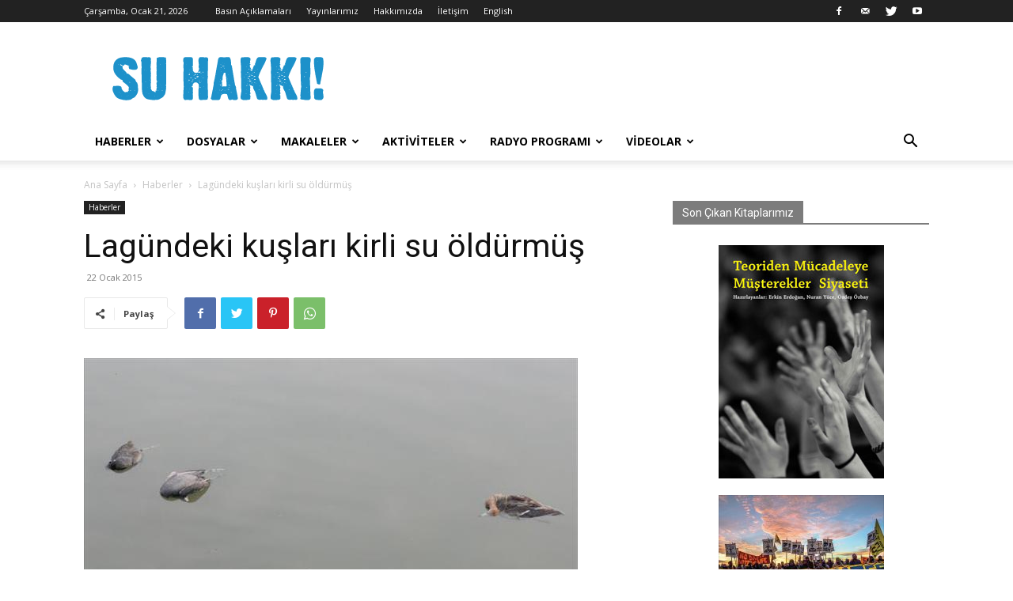

--- FILE ---
content_type: text/html; charset=UTF-8
request_url: https://suhakki.org/2015/01/lagundeki-kuslari-kirli-su-oldurmus/
body_size: 28235
content:
<!doctype html >
<!--[if IE 8]>    <html class="ie8" lang="en"> <![endif]-->
<!--[if IE 9]>    <html class="ie9" lang="en"> <![endif]-->
<!--[if gt IE 8]><!--> <html lang="tr" prefix="og: http://ogp.me/ns#"> <!--<![endif]-->
<head>
    <title>Lagündeki kuşları kirli su öldürmüş | Su Hakkı Kampanyası</title>
    <meta charset="UTF-8" />
    <meta name="viewport" content="width=device-width, initial-scale=1.0">
    <link rel="pingback" href="https://suhakki.org/xmlrpc.php" />
    <meta name='robots' content='max-image-preview:large' />
<link rel="icon" type="image/png" href="https://www.suhakki.org/wp-content/uploads/2018/04/logo2018-fav-2.png"><link rel='dns-prefetch' href='//fonts.googleapis.com' />
<link rel="alternate" type="application/rss+xml" title="Su Hakkı Kampanyası &raquo; beslemesi" href="https://suhakki.org/feed/" />
<link rel="alternate" type="application/rss+xml" title="Su Hakkı Kampanyası &raquo; yorum beslemesi" href="https://suhakki.org/comments/feed/" />
<script type="text/javascript">
window._wpemojiSettings = {"baseUrl":"https:\/\/s.w.org\/images\/core\/emoji\/14.0.0\/72x72\/","ext":".png","svgUrl":"https:\/\/s.w.org\/images\/core\/emoji\/14.0.0\/svg\/","svgExt":".svg","source":{"concatemoji":"https:\/\/suhakki.org\/wp-includes\/js\/wp-emoji-release.min.js?ver=6.3.7"}};
/*! This file is auto-generated */
!function(i,n){var o,s,e;function c(e){try{var t={supportTests:e,timestamp:(new Date).valueOf()};sessionStorage.setItem(o,JSON.stringify(t))}catch(e){}}function p(e,t,n){e.clearRect(0,0,e.canvas.width,e.canvas.height),e.fillText(t,0,0);var t=new Uint32Array(e.getImageData(0,0,e.canvas.width,e.canvas.height).data),r=(e.clearRect(0,0,e.canvas.width,e.canvas.height),e.fillText(n,0,0),new Uint32Array(e.getImageData(0,0,e.canvas.width,e.canvas.height).data));return t.every(function(e,t){return e===r[t]})}function u(e,t,n){switch(t){case"flag":return n(e,"\ud83c\udff3\ufe0f\u200d\u26a7\ufe0f","\ud83c\udff3\ufe0f\u200b\u26a7\ufe0f")?!1:!n(e,"\ud83c\uddfa\ud83c\uddf3","\ud83c\uddfa\u200b\ud83c\uddf3")&&!n(e,"\ud83c\udff4\udb40\udc67\udb40\udc62\udb40\udc65\udb40\udc6e\udb40\udc67\udb40\udc7f","\ud83c\udff4\u200b\udb40\udc67\u200b\udb40\udc62\u200b\udb40\udc65\u200b\udb40\udc6e\u200b\udb40\udc67\u200b\udb40\udc7f");case"emoji":return!n(e,"\ud83e\udef1\ud83c\udffb\u200d\ud83e\udef2\ud83c\udfff","\ud83e\udef1\ud83c\udffb\u200b\ud83e\udef2\ud83c\udfff")}return!1}function f(e,t,n){var r="undefined"!=typeof WorkerGlobalScope&&self instanceof WorkerGlobalScope?new OffscreenCanvas(300,150):i.createElement("canvas"),a=r.getContext("2d",{willReadFrequently:!0}),o=(a.textBaseline="top",a.font="600 32px Arial",{});return e.forEach(function(e){o[e]=t(a,e,n)}),o}function t(e){var t=i.createElement("script");t.src=e,t.defer=!0,i.head.appendChild(t)}"undefined"!=typeof Promise&&(o="wpEmojiSettingsSupports",s=["flag","emoji"],n.supports={everything:!0,everythingExceptFlag:!0},e=new Promise(function(e){i.addEventListener("DOMContentLoaded",e,{once:!0})}),new Promise(function(t){var n=function(){try{var e=JSON.parse(sessionStorage.getItem(o));if("object"==typeof e&&"number"==typeof e.timestamp&&(new Date).valueOf()<e.timestamp+604800&&"object"==typeof e.supportTests)return e.supportTests}catch(e){}return null}();if(!n){if("undefined"!=typeof Worker&&"undefined"!=typeof OffscreenCanvas&&"undefined"!=typeof URL&&URL.createObjectURL&&"undefined"!=typeof Blob)try{var e="postMessage("+f.toString()+"("+[JSON.stringify(s),u.toString(),p.toString()].join(",")+"));",r=new Blob([e],{type:"text/javascript"}),a=new Worker(URL.createObjectURL(r),{name:"wpTestEmojiSupports"});return void(a.onmessage=function(e){c(n=e.data),a.terminate(),t(n)})}catch(e){}c(n=f(s,u,p))}t(n)}).then(function(e){for(var t in e)n.supports[t]=e[t],n.supports.everything=n.supports.everything&&n.supports[t],"flag"!==t&&(n.supports.everythingExceptFlag=n.supports.everythingExceptFlag&&n.supports[t]);n.supports.everythingExceptFlag=n.supports.everythingExceptFlag&&!n.supports.flag,n.DOMReady=!1,n.readyCallback=function(){n.DOMReady=!0}}).then(function(){return e}).then(function(){var e;n.supports.everything||(n.readyCallback(),(e=n.source||{}).concatemoji?t(e.concatemoji):e.wpemoji&&e.twemoji&&(t(e.twemoji),t(e.wpemoji)))}))}((window,document),window._wpemojiSettings);
</script>
<style type="text/css">
img.wp-smiley,
img.emoji {
	display: inline !important;
	border: none !important;
	box-shadow: none !important;
	height: 1em !important;
	width: 1em !important;
	margin: 0 0.07em !important;
	vertical-align: -0.1em !important;
	background: none !important;
	padding: 0 !important;
}
</style>
	<link rel='stylesheet' id='wp-block-library-css' href='https://suhakki.org/wp-includes/css/dist/block-library/style.min.css?ver=6.3.7' type='text/css' media='all' />
<style id='classic-theme-styles-inline-css' type='text/css'>
/*! This file is auto-generated */
.wp-block-button__link{color:#fff;background-color:#32373c;border-radius:9999px;box-shadow:none;text-decoration:none;padding:calc(.667em + 2px) calc(1.333em + 2px);font-size:1.125em}.wp-block-file__button{background:#32373c;color:#fff;text-decoration:none}
</style>
<style id='global-styles-inline-css' type='text/css'>
body{--wp--preset--color--black: #000000;--wp--preset--color--cyan-bluish-gray: #abb8c3;--wp--preset--color--white: #ffffff;--wp--preset--color--pale-pink: #f78da7;--wp--preset--color--vivid-red: #cf2e2e;--wp--preset--color--luminous-vivid-orange: #ff6900;--wp--preset--color--luminous-vivid-amber: #fcb900;--wp--preset--color--light-green-cyan: #7bdcb5;--wp--preset--color--vivid-green-cyan: #00d084;--wp--preset--color--pale-cyan-blue: #8ed1fc;--wp--preset--color--vivid-cyan-blue: #0693e3;--wp--preset--color--vivid-purple: #9b51e0;--wp--preset--gradient--vivid-cyan-blue-to-vivid-purple: linear-gradient(135deg,rgba(6,147,227,1) 0%,rgb(155,81,224) 100%);--wp--preset--gradient--light-green-cyan-to-vivid-green-cyan: linear-gradient(135deg,rgb(122,220,180) 0%,rgb(0,208,130) 100%);--wp--preset--gradient--luminous-vivid-amber-to-luminous-vivid-orange: linear-gradient(135deg,rgba(252,185,0,1) 0%,rgba(255,105,0,1) 100%);--wp--preset--gradient--luminous-vivid-orange-to-vivid-red: linear-gradient(135deg,rgba(255,105,0,1) 0%,rgb(207,46,46) 100%);--wp--preset--gradient--very-light-gray-to-cyan-bluish-gray: linear-gradient(135deg,rgb(238,238,238) 0%,rgb(169,184,195) 100%);--wp--preset--gradient--cool-to-warm-spectrum: linear-gradient(135deg,rgb(74,234,220) 0%,rgb(151,120,209) 20%,rgb(207,42,186) 40%,rgb(238,44,130) 60%,rgb(251,105,98) 80%,rgb(254,248,76) 100%);--wp--preset--gradient--blush-light-purple: linear-gradient(135deg,rgb(255,206,236) 0%,rgb(152,150,240) 100%);--wp--preset--gradient--blush-bordeaux: linear-gradient(135deg,rgb(254,205,165) 0%,rgb(254,45,45) 50%,rgb(107,0,62) 100%);--wp--preset--gradient--luminous-dusk: linear-gradient(135deg,rgb(255,203,112) 0%,rgb(199,81,192) 50%,rgb(65,88,208) 100%);--wp--preset--gradient--pale-ocean: linear-gradient(135deg,rgb(255,245,203) 0%,rgb(182,227,212) 50%,rgb(51,167,181) 100%);--wp--preset--gradient--electric-grass: linear-gradient(135deg,rgb(202,248,128) 0%,rgb(113,206,126) 100%);--wp--preset--gradient--midnight: linear-gradient(135deg,rgb(2,3,129) 0%,rgb(40,116,252) 100%);--wp--preset--font-size--small: 11px;--wp--preset--font-size--medium: 20px;--wp--preset--font-size--large: 32px;--wp--preset--font-size--x-large: 42px;--wp--preset--font-size--regular: 15px;--wp--preset--font-size--larger: 50px;--wp--preset--spacing--20: 0.44rem;--wp--preset--spacing--30: 0.67rem;--wp--preset--spacing--40: 1rem;--wp--preset--spacing--50: 1.5rem;--wp--preset--spacing--60: 2.25rem;--wp--preset--spacing--70: 3.38rem;--wp--preset--spacing--80: 5.06rem;--wp--preset--shadow--natural: 6px 6px 9px rgba(0, 0, 0, 0.2);--wp--preset--shadow--deep: 12px 12px 50px rgba(0, 0, 0, 0.4);--wp--preset--shadow--sharp: 6px 6px 0px rgba(0, 0, 0, 0.2);--wp--preset--shadow--outlined: 6px 6px 0px -3px rgba(255, 255, 255, 1), 6px 6px rgba(0, 0, 0, 1);--wp--preset--shadow--crisp: 6px 6px 0px rgba(0, 0, 0, 1);}:where(.is-layout-flex){gap: 0.5em;}:where(.is-layout-grid){gap: 0.5em;}body .is-layout-flow > .alignleft{float: left;margin-inline-start: 0;margin-inline-end: 2em;}body .is-layout-flow > .alignright{float: right;margin-inline-start: 2em;margin-inline-end: 0;}body .is-layout-flow > .aligncenter{margin-left: auto !important;margin-right: auto !important;}body .is-layout-constrained > .alignleft{float: left;margin-inline-start: 0;margin-inline-end: 2em;}body .is-layout-constrained > .alignright{float: right;margin-inline-start: 2em;margin-inline-end: 0;}body .is-layout-constrained > .aligncenter{margin-left: auto !important;margin-right: auto !important;}body .is-layout-constrained > :where(:not(.alignleft):not(.alignright):not(.alignfull)){max-width: var(--wp--style--global--content-size);margin-left: auto !important;margin-right: auto !important;}body .is-layout-constrained > .alignwide{max-width: var(--wp--style--global--wide-size);}body .is-layout-flex{display: flex;}body .is-layout-flex{flex-wrap: wrap;align-items: center;}body .is-layout-flex > *{margin: 0;}body .is-layout-grid{display: grid;}body .is-layout-grid > *{margin: 0;}:where(.wp-block-columns.is-layout-flex){gap: 2em;}:where(.wp-block-columns.is-layout-grid){gap: 2em;}:where(.wp-block-post-template.is-layout-flex){gap: 1.25em;}:where(.wp-block-post-template.is-layout-grid){gap: 1.25em;}.has-black-color{color: var(--wp--preset--color--black) !important;}.has-cyan-bluish-gray-color{color: var(--wp--preset--color--cyan-bluish-gray) !important;}.has-white-color{color: var(--wp--preset--color--white) !important;}.has-pale-pink-color{color: var(--wp--preset--color--pale-pink) !important;}.has-vivid-red-color{color: var(--wp--preset--color--vivid-red) !important;}.has-luminous-vivid-orange-color{color: var(--wp--preset--color--luminous-vivid-orange) !important;}.has-luminous-vivid-amber-color{color: var(--wp--preset--color--luminous-vivid-amber) !important;}.has-light-green-cyan-color{color: var(--wp--preset--color--light-green-cyan) !important;}.has-vivid-green-cyan-color{color: var(--wp--preset--color--vivid-green-cyan) !important;}.has-pale-cyan-blue-color{color: var(--wp--preset--color--pale-cyan-blue) !important;}.has-vivid-cyan-blue-color{color: var(--wp--preset--color--vivid-cyan-blue) !important;}.has-vivid-purple-color{color: var(--wp--preset--color--vivid-purple) !important;}.has-black-background-color{background-color: var(--wp--preset--color--black) !important;}.has-cyan-bluish-gray-background-color{background-color: var(--wp--preset--color--cyan-bluish-gray) !important;}.has-white-background-color{background-color: var(--wp--preset--color--white) !important;}.has-pale-pink-background-color{background-color: var(--wp--preset--color--pale-pink) !important;}.has-vivid-red-background-color{background-color: var(--wp--preset--color--vivid-red) !important;}.has-luminous-vivid-orange-background-color{background-color: var(--wp--preset--color--luminous-vivid-orange) !important;}.has-luminous-vivid-amber-background-color{background-color: var(--wp--preset--color--luminous-vivid-amber) !important;}.has-light-green-cyan-background-color{background-color: var(--wp--preset--color--light-green-cyan) !important;}.has-vivid-green-cyan-background-color{background-color: var(--wp--preset--color--vivid-green-cyan) !important;}.has-pale-cyan-blue-background-color{background-color: var(--wp--preset--color--pale-cyan-blue) !important;}.has-vivid-cyan-blue-background-color{background-color: var(--wp--preset--color--vivid-cyan-blue) !important;}.has-vivid-purple-background-color{background-color: var(--wp--preset--color--vivid-purple) !important;}.has-black-border-color{border-color: var(--wp--preset--color--black) !important;}.has-cyan-bluish-gray-border-color{border-color: var(--wp--preset--color--cyan-bluish-gray) !important;}.has-white-border-color{border-color: var(--wp--preset--color--white) !important;}.has-pale-pink-border-color{border-color: var(--wp--preset--color--pale-pink) !important;}.has-vivid-red-border-color{border-color: var(--wp--preset--color--vivid-red) !important;}.has-luminous-vivid-orange-border-color{border-color: var(--wp--preset--color--luminous-vivid-orange) !important;}.has-luminous-vivid-amber-border-color{border-color: var(--wp--preset--color--luminous-vivid-amber) !important;}.has-light-green-cyan-border-color{border-color: var(--wp--preset--color--light-green-cyan) !important;}.has-vivid-green-cyan-border-color{border-color: var(--wp--preset--color--vivid-green-cyan) !important;}.has-pale-cyan-blue-border-color{border-color: var(--wp--preset--color--pale-cyan-blue) !important;}.has-vivid-cyan-blue-border-color{border-color: var(--wp--preset--color--vivid-cyan-blue) !important;}.has-vivid-purple-border-color{border-color: var(--wp--preset--color--vivid-purple) !important;}.has-vivid-cyan-blue-to-vivid-purple-gradient-background{background: var(--wp--preset--gradient--vivid-cyan-blue-to-vivid-purple) !important;}.has-light-green-cyan-to-vivid-green-cyan-gradient-background{background: var(--wp--preset--gradient--light-green-cyan-to-vivid-green-cyan) !important;}.has-luminous-vivid-amber-to-luminous-vivid-orange-gradient-background{background: var(--wp--preset--gradient--luminous-vivid-amber-to-luminous-vivid-orange) !important;}.has-luminous-vivid-orange-to-vivid-red-gradient-background{background: var(--wp--preset--gradient--luminous-vivid-orange-to-vivid-red) !important;}.has-very-light-gray-to-cyan-bluish-gray-gradient-background{background: var(--wp--preset--gradient--very-light-gray-to-cyan-bluish-gray) !important;}.has-cool-to-warm-spectrum-gradient-background{background: var(--wp--preset--gradient--cool-to-warm-spectrum) !important;}.has-blush-light-purple-gradient-background{background: var(--wp--preset--gradient--blush-light-purple) !important;}.has-blush-bordeaux-gradient-background{background: var(--wp--preset--gradient--blush-bordeaux) !important;}.has-luminous-dusk-gradient-background{background: var(--wp--preset--gradient--luminous-dusk) !important;}.has-pale-ocean-gradient-background{background: var(--wp--preset--gradient--pale-ocean) !important;}.has-electric-grass-gradient-background{background: var(--wp--preset--gradient--electric-grass) !important;}.has-midnight-gradient-background{background: var(--wp--preset--gradient--midnight) !important;}.has-small-font-size{font-size: var(--wp--preset--font-size--small) !important;}.has-medium-font-size{font-size: var(--wp--preset--font-size--medium) !important;}.has-large-font-size{font-size: var(--wp--preset--font-size--large) !important;}.has-x-large-font-size{font-size: var(--wp--preset--font-size--x-large) !important;}
.wp-block-navigation a:where(:not(.wp-element-button)){color: inherit;}
:where(.wp-block-post-template.is-layout-flex){gap: 1.25em;}:where(.wp-block-post-template.is-layout-grid){gap: 1.25em;}
:where(.wp-block-columns.is-layout-flex){gap: 2em;}:where(.wp-block-columns.is-layout-grid){gap: 2em;}
.wp-block-pullquote{font-size: 1.5em;line-height: 1.6;}
</style>
<link rel='stylesheet' id='contact-form-7-css' href='https://suhakki.org/wp-content/plugins/contact-form-7/includes/css/styles.css?ver=5.8' type='text/css' media='all' />
<link rel='stylesheet' id='td-plugin-newsletter-css' href='https://suhakki.org/wp-content/plugins/td-newsletter/style.css?ver=12.5.1' type='text/css' media='all' />
<link rel='stylesheet' id='td-plugin-multi-purpose-css' href='https://suhakki.org/wp-content/plugins/td-composer/td-multi-purpose/style.css?ver=e12b81d6cbdf467845997a891495df2cx' type='text/css' media='all' />
<link rel='stylesheet' id='google-fonts-style-css' href='https://fonts.googleapis.com/css?family=Open+Sans%3A400%2C600%2C700%7CRoboto%3A400%2C500%2C700&#038;display=swap&#038;ver=12.5.1' type='text/css' media='all' />
<link rel='stylesheet' id='tds-front-css' href='https://suhakki.org/wp-content/plugins/td-subscription/assets/css/tds-front.css?ver=1.4.4' type='text/css' media='all' />
<link rel='stylesheet' id='td-theme-css' href='https://suhakki.org/wp-content/themes/Newspaper/style.css?ver=12.5.1' type='text/css' media='all' />
<style id='td-theme-inline-css' type='text/css'>
    
        @media (max-width: 767px) {
            .td-header-desktop-wrap {
                display: none;
            }
        }
        @media (min-width: 767px) {
            .td-header-mobile-wrap {
                display: none;
            }
        }
    
	
</style>
<link rel='stylesheet' id='td-legacy-framework-front-style-css' href='https://suhakki.org/wp-content/plugins/td-composer/legacy/Newspaper/assets/css/td_legacy_main.css?ver=e12b81d6cbdf467845997a891495df2cx' type='text/css' media='all' />
<link rel='stylesheet' id='td-standard-pack-framework-front-style-css' href='https://suhakki.org/wp-content/plugins/td-standard-pack/Newspaper/assets/css/td_standard_pack_main.css?ver=ea43e379b839e31c21a92e9daeba4b6d' type='text/css' media='all' />
<link rel='stylesheet' id='tdb_style_cloud_templates_front-css' href='https://suhakki.org/wp-content/plugins/td-cloud-library/assets/css/tdb_main.css?ver=0390de2d4222fae8efaeae107c326a4e' type='text/css' media='all' />
<script type='text/javascript' src='https://suhakki.org/wp-includes/js/jquery/jquery.min.js?ver=3.7.0' id='jquery-core-js'></script>
<script type='text/javascript' src='https://suhakki.org/wp-includes/js/jquery/jquery-migrate.min.js?ver=3.4.1' id='jquery-migrate-js'></script>
<link rel="https://api.w.org/" href="https://suhakki.org/wp-json/" /><link rel="alternate" type="application/json" href="https://suhakki.org/wp-json/wp/v2/posts/13138" /><link rel="EditURI" type="application/rsd+xml" title="RSD" href="https://suhakki.org/xmlrpc.php?rsd" />
<meta name="generator" content="WordPress 6.3.7" />
<link rel="canonical" href="https://suhakki.org/2015/01/lagundeki-kuslari-kirli-su-oldurmus/" />
<link rel='shortlink' href='https://suhakki.org/?p=13138' />
<link rel="alternate" type="application/json+oembed" href="https://suhakki.org/wp-json/oembed/1.0/embed?url=https%3A%2F%2Fsuhakki.org%2F2015%2F01%2Flagundeki-kuslari-kirli-su-oldurmus%2F" />
<link rel="alternate" type="text/xml+oembed" href="https://suhakki.org/wp-json/oembed/1.0/embed?url=https%3A%2F%2Fsuhakki.org%2F2015%2F01%2Flagundeki-kuslari-kirli-su-oldurmus%2F&#038;format=xml" />
<!--[if lt IE 9]><script src="https://cdnjs.cloudflare.com/ajax/libs/html5shiv/3.7.3/html5shiv.js"></script><![endif]-->
        <script>
        window.tdb_global_vars = {"wpRestUrl":"https:\/\/suhakki.org\/wp-json\/","permalinkStructure":"\/%year%\/%monthnum%\/%postname%\/"};
        window.tdb_p_autoload_vars = {"isAjax":false,"isAdminBarShowing":false,"autoloadScrollPercent":50,"postAutoloadStatus":"off","origPostEditUrl":null};
    </script>
    
    <style id="tdb-global-colors">
        :root {--accent-color: #fff;}
    </style>
	

<!-- JS generated by theme -->

<script>
    
    

	    var tdBlocksArray = []; //here we store all the items for the current page

	    // td_block class - each ajax block uses a object of this class for requests
	    function tdBlock() {
		    this.id = '';
		    this.block_type = 1; //block type id (1-234 etc)
		    this.atts = '';
		    this.td_column_number = '';
		    this.td_current_page = 1; //
		    this.post_count = 0; //from wp
		    this.found_posts = 0; //from wp
		    this.max_num_pages = 0; //from wp
		    this.td_filter_value = ''; //current live filter value
		    this.is_ajax_running = false;
		    this.td_user_action = ''; // load more or infinite loader (used by the animation)
		    this.header_color = '';
		    this.ajax_pagination_infinite_stop = ''; //show load more at page x
	    }

        // td_js_generator - mini detector
        ( function () {
            var htmlTag = document.getElementsByTagName("html")[0];

	        if ( navigator.userAgent.indexOf("MSIE 10.0") > -1 ) {
                htmlTag.className += ' ie10';
            }

            if ( !!navigator.userAgent.match(/Trident.*rv\:11\./) ) {
                htmlTag.className += ' ie11';
            }

	        if ( navigator.userAgent.indexOf("Edge") > -1 ) {
                htmlTag.className += ' ieEdge';
            }

            if ( /(iPad|iPhone|iPod)/g.test(navigator.userAgent) ) {
                htmlTag.className += ' td-md-is-ios';
            }

            var user_agent = navigator.userAgent.toLowerCase();
            if ( user_agent.indexOf("android") > -1 ) {
                htmlTag.className += ' td-md-is-android';
            }

            if ( -1 !== navigator.userAgent.indexOf('Mac OS X')  ) {
                htmlTag.className += ' td-md-is-os-x';
            }

            if ( /chrom(e|ium)/.test(navigator.userAgent.toLowerCase()) ) {
               htmlTag.className += ' td-md-is-chrome';
            }

            if ( -1 !== navigator.userAgent.indexOf('Firefox') ) {
                htmlTag.className += ' td-md-is-firefox';
            }

            if ( -1 !== navigator.userAgent.indexOf('Safari') && -1 === navigator.userAgent.indexOf('Chrome') ) {
                htmlTag.className += ' td-md-is-safari';
            }

            if( -1 !== navigator.userAgent.indexOf('IEMobile') ){
                htmlTag.className += ' td-md-is-iemobile';
            }

        })();

        var tdLocalCache = {};

        ( function () {
            "use strict";

            tdLocalCache = {
                data: {},
                remove: function (resource_id) {
                    delete tdLocalCache.data[resource_id];
                },
                exist: function (resource_id) {
                    return tdLocalCache.data.hasOwnProperty(resource_id) && tdLocalCache.data[resource_id] !== null;
                },
                get: function (resource_id) {
                    return tdLocalCache.data[resource_id];
                },
                set: function (resource_id, cachedData) {
                    tdLocalCache.remove(resource_id);
                    tdLocalCache.data[resource_id] = cachedData;
                }
            };
        })();

    
    
var td_viewport_interval_list=[{"limitBottom":767,"sidebarWidth":228},{"limitBottom":1018,"sidebarWidth":300},{"limitBottom":1140,"sidebarWidth":324}];
var tdc_is_installed="yes";
var td_ajax_url="https:\/\/suhakki.org\/wp-admin\/admin-ajax.php?td_theme_name=Newspaper&v=12.5.1";
var td_get_template_directory_uri="https:\/\/suhakki.org\/wp-content\/plugins\/td-composer\/legacy\/common";
var tds_snap_menu="smart_snap_always";
var tds_logo_on_sticky="show_header_logo";
var tds_header_style="";
var td_please_wait="L\u00fctfen Bekleyin...";
var td_email_user_pass_incorrect="Kullan\u0131c\u0131 ad\u0131 veya \u015fifre yanl\u0131\u015f!";
var td_email_user_incorrect="Email veya kullan\u0131c\u0131 ad\u0131 yanl\u0131\u015f!";
var td_email_incorrect="Email yanl\u0131\u015f!";
var td_user_incorrect="Kullan\u0131c\u0131 ad\u0131 yanl\u0131\u015f!";
var td_email_user_empty="E-posta veya kullan\u0131c\u0131 ad\u0131 bo\u015f!";
var td_pass_empty="Bo\u015f ge\u00e7!";
var td_pass_pattern_incorrect="Ge\u00e7ersiz ge\u00e7i\u015f deseni!";
var td_retype_pass_incorrect="Retyped Pass incorrect!";
var tds_more_articles_on_post_enable="";
var tds_more_articles_on_post_time_to_wait="";
var tds_more_articles_on_post_pages_distance_from_top=0;
var tds_theme_color_site_wide="#4db2ec";
var tds_smart_sidebar="enabled";
var tdThemeName="Newspaper";
var tdThemeNameWl="Newspaper";
var td_magnific_popup_translation_tPrev="\u00d6nceki (Sol ok tu\u015fu)";
var td_magnific_popup_translation_tNext="Sonraki (Sa\u011f ok tu\u015fu)";
var td_magnific_popup_translation_tCounter="%curr% \/ %total%";
var td_magnific_popup_translation_ajax_tError="%url% linkindeki i\u00e7erik y\u00fcklenemedi.";
var td_magnific_popup_translation_image_tError="%curr% nolu imaj y\u00fcklenemedi.";
var tdBlockNonce="d51c19ba28";
var tdDateNamesI18n={"month_names":["Ocak","\u015eubat","Mart","Nisan","May\u0131s","Haziran","Temmuz","A\u011fustos","Eyl\u00fcl","Ekim","Kas\u0131m","Aral\u0131k"],"month_names_short":["Oca","\u015eub","Mar","Nis","May","Haz","Tem","A\u011fu","Eyl","Eki","Kas","Ara"],"day_names":["Pazar","Pazartesi","Sal\u0131","\u00c7ar\u015famba","Per\u015fembe","Cuma","Cumartesi"],"day_names_short":["Paz","Pts","Sal","\u00c7ar","Per","Cum","Cts"]};
var td_reset_pass_empty="Please enter a new password before proceeding.";
var td_reset_pass_confirm_empty="Please confirm the new password before proceeding.";
var td_reset_pass_not_matching="Please make sure that the passwords match.";
var tdb_modal_confirm="Save";
var tdb_modal_cancel="Cancel";
var tdb_modal_confirm_alt="Yes";
var tdb_modal_cancel_alt="No";
var td_ad_background_click_link="";
var td_ad_background_click_target="";
</script>


<!-- Header style compiled by theme -->

<style>
    
.td-module-exclusive .td-module-title a:before {
        content: 'ÖZEL';
    }

    
    .block-title > span,
    .block-title > span > a,
    .block-title > a,
    .block-title > label,
    .widgettitle,
    .widgettitle:after,
    body .td-trending-now-title,
    .td-trending-now-wrapper:hover .td-trending-now-title,
    .wpb_tabs li.ui-tabs-active a,
    .wpb_tabs li:hover a,
    .vc_tta-container .vc_tta-color-grey.vc_tta-tabs-position-top.vc_tta-style-classic .vc_tta-tabs-container .vc_tta-tab.vc_active > a,
    .vc_tta-container .vc_tta-color-grey.vc_tta-tabs-position-top.vc_tta-style-classic .vc_tta-tabs-container .vc_tta-tab:hover > a,
    .td_block_template_1 .td-related-title .td-cur-simple-item,
    .td-subcat-filter .td-subcat-dropdown:hover .td-subcat-more,
    .td-weather-information:before,
    .td-weather-week:before,
    .td_block_exchange .td-exchange-header:before,
    .td-theme-wrap .td_block_template_3 .td-block-title > *,
    .td-theme-wrap .td_block_template_4 .td-block-title > *,
    .td-theme-wrap .td_block_template_7 .td-block-title > *,
    .td-theme-wrap .td_block_template_9 .td-block-title:after,
    .td-theme-wrap .td_block_template_10 .td-block-title::before,
    .td-theme-wrap .td_block_template_11 .td-block-title::before,
    .td-theme-wrap .td_block_template_11 .td-block-title::after,
    .td-theme-wrap .td_block_template_14 .td-block-title,
    .td-theme-wrap .td_block_template_15 .td-block-title:before,
    .td-theme-wrap .td_block_template_17 .td-block-title:before {
        background-color: #7c7c7c;
    }

    .block-title,
    .td_block_template_1 .td-related-title,
    .wpb_tabs .wpb_tabs_nav,
    .vc_tta-container .vc_tta-color-grey.vc_tta-tabs-position-top.vc_tta-style-classic .vc_tta-tabs-container,
    .td-theme-wrap .td_block_template_5 .td-block-title > *,
    .td-theme-wrap .td_block_template_17 .td-block-title,
    .td-theme-wrap .td_block_template_17 .td-block-title::before {
        border-color: #7c7c7c;
    }

    .td-theme-wrap .td_block_template_4 .td-block-title > *:before,
    .td-theme-wrap .td_block_template_17 .td-block-title::after {
        border-color: #7c7c7c transparent transparent transparent;
    }
    
    .td-theme-wrap .td_block_template_4 .td-related-title .td-cur-simple-item:before {
        border-color: #7c7c7c transparent transparent transparent !important;
    }

    
    .td-theme-wrap .block-title > span,
    .td-theme-wrap .block-title > span > a,
    .td-theme-wrap .widget_rss .block-title .rsswidget,
    .td-theme-wrap .block-title > a,
    .widgettitle,
    .widgettitle > a,
    body .td-trending-now-title,
    .wpb_tabs li.ui-tabs-active a,
    .wpb_tabs li:hover a,
    .vc_tta-container .vc_tta-color-grey.vc_tta-tabs-position-top.vc_tta-style-classic .vc_tta-tabs-container .vc_tta-tab.vc_active > a,
    .vc_tta-container .vc_tta-color-grey.vc_tta-tabs-position-top.vc_tta-style-classic .vc_tta-tabs-container .vc_tta-tab:hover > a,
    .td-related-title .td-cur-simple-item,
    .td-theme-wrap .td_block_template_2 .td-block-title > *,
    .td-theme-wrap .td_block_template_3 .td-block-title > *,
    .td-theme-wrap .td_block_template_4 .td-block-title > *,
    .td-theme-wrap .td_block_template_5 .td-block-title > *,
    .td-theme-wrap .td_block_template_6 .td-block-title > *,
    .td-theme-wrap .td_block_template_6 .td-block-title:before,
    .td-theme-wrap .td_block_template_7 .td-block-title > *,
    .td-theme-wrap .td_block_template_8 .td-block-title > *,
    .td-theme-wrap .td_block_template_9 .td-block-title > *,
    .td-theme-wrap .td_block_template_10 .td-block-title > *,
    .td-theme-wrap .td_block_template_11 .td-block-title > *,
    .td-theme-wrap .td_block_template_12 .td-block-title > *,
    .td-theme-wrap .td_block_template_13 .td-block-title > span,
    .td-theme-wrap .td_block_template_13 .td-block-title > a,
    .td-theme-wrap .td_block_template_14 .td-block-title > *,
    .td-theme-wrap .td_block_template_14 .td-block-title-wrap .td-wrapper-pulldown-filter .td-pulldown-filter-display-option,
    .td-theme-wrap .td_block_template_14 .td-block-title-wrap .td-wrapper-pulldown-filter .td-pulldown-filter-display-option i,
    .td-theme-wrap .td_block_template_14 .td-block-title-wrap .td-wrapper-pulldown-filter .td-pulldown-filter-display-option:hover,
    .td-theme-wrap .td_block_template_14 .td-block-title-wrap .td-wrapper-pulldown-filter .td-pulldown-filter-display-option:hover i,
    .td-theme-wrap .td_block_template_15 .td-block-title > *,
    .td-theme-wrap .td_block_template_15 .td-block-title-wrap .td-wrapper-pulldown-filter,
    .td-theme-wrap .td_block_template_15 .td-block-title-wrap .td-wrapper-pulldown-filter i,
    .td-theme-wrap .td_block_template_16 .td-block-title > *,
    .td-theme-wrap .td_block_template_17 .td-block-title > * {
    	color: #ffffff;
    }.td-footer-wrapper,
    .td-footer-wrapper .td_block_template_7 .td-block-title > *,
    .td-footer-wrapper .td_block_template_17 .td-block-title,
    .td-footer-wrapper .td-block-title-wrap .td-wrapper-pulldown-filter {
        background-color: #111111;
    }

    
    .td-footer-wrapper::before {
        background-image: url('https://suhakki.org/wp-content/uploads/2014/03/musluktaki-temiz-suyumu-geri-ver-6.jpg');
    }

    
    .td-footer-wrapper::before {
        background-size: cover;
    }

    
    .td-footer-wrapper::before {
        background-position: center center;
    }

    
    .td-footer-wrapper::before {
        opacity: 0.1;
    }
.td-module-exclusive .td-module-title a:before {
        content: 'ÖZEL';
    }

    
    .block-title > span,
    .block-title > span > a,
    .block-title > a,
    .block-title > label,
    .widgettitle,
    .widgettitle:after,
    body .td-trending-now-title,
    .td-trending-now-wrapper:hover .td-trending-now-title,
    .wpb_tabs li.ui-tabs-active a,
    .wpb_tabs li:hover a,
    .vc_tta-container .vc_tta-color-grey.vc_tta-tabs-position-top.vc_tta-style-classic .vc_tta-tabs-container .vc_tta-tab.vc_active > a,
    .vc_tta-container .vc_tta-color-grey.vc_tta-tabs-position-top.vc_tta-style-classic .vc_tta-tabs-container .vc_tta-tab:hover > a,
    .td_block_template_1 .td-related-title .td-cur-simple-item,
    .td-subcat-filter .td-subcat-dropdown:hover .td-subcat-more,
    .td-weather-information:before,
    .td-weather-week:before,
    .td_block_exchange .td-exchange-header:before,
    .td-theme-wrap .td_block_template_3 .td-block-title > *,
    .td-theme-wrap .td_block_template_4 .td-block-title > *,
    .td-theme-wrap .td_block_template_7 .td-block-title > *,
    .td-theme-wrap .td_block_template_9 .td-block-title:after,
    .td-theme-wrap .td_block_template_10 .td-block-title::before,
    .td-theme-wrap .td_block_template_11 .td-block-title::before,
    .td-theme-wrap .td_block_template_11 .td-block-title::after,
    .td-theme-wrap .td_block_template_14 .td-block-title,
    .td-theme-wrap .td_block_template_15 .td-block-title:before,
    .td-theme-wrap .td_block_template_17 .td-block-title:before {
        background-color: #7c7c7c;
    }

    .block-title,
    .td_block_template_1 .td-related-title,
    .wpb_tabs .wpb_tabs_nav,
    .vc_tta-container .vc_tta-color-grey.vc_tta-tabs-position-top.vc_tta-style-classic .vc_tta-tabs-container,
    .td-theme-wrap .td_block_template_5 .td-block-title > *,
    .td-theme-wrap .td_block_template_17 .td-block-title,
    .td-theme-wrap .td_block_template_17 .td-block-title::before {
        border-color: #7c7c7c;
    }

    .td-theme-wrap .td_block_template_4 .td-block-title > *:before,
    .td-theme-wrap .td_block_template_17 .td-block-title::after {
        border-color: #7c7c7c transparent transparent transparent;
    }
    
    .td-theme-wrap .td_block_template_4 .td-related-title .td-cur-simple-item:before {
        border-color: #7c7c7c transparent transparent transparent !important;
    }

    
    .td-theme-wrap .block-title > span,
    .td-theme-wrap .block-title > span > a,
    .td-theme-wrap .widget_rss .block-title .rsswidget,
    .td-theme-wrap .block-title > a,
    .widgettitle,
    .widgettitle > a,
    body .td-trending-now-title,
    .wpb_tabs li.ui-tabs-active a,
    .wpb_tabs li:hover a,
    .vc_tta-container .vc_tta-color-grey.vc_tta-tabs-position-top.vc_tta-style-classic .vc_tta-tabs-container .vc_tta-tab.vc_active > a,
    .vc_tta-container .vc_tta-color-grey.vc_tta-tabs-position-top.vc_tta-style-classic .vc_tta-tabs-container .vc_tta-tab:hover > a,
    .td-related-title .td-cur-simple-item,
    .td-theme-wrap .td_block_template_2 .td-block-title > *,
    .td-theme-wrap .td_block_template_3 .td-block-title > *,
    .td-theme-wrap .td_block_template_4 .td-block-title > *,
    .td-theme-wrap .td_block_template_5 .td-block-title > *,
    .td-theme-wrap .td_block_template_6 .td-block-title > *,
    .td-theme-wrap .td_block_template_6 .td-block-title:before,
    .td-theme-wrap .td_block_template_7 .td-block-title > *,
    .td-theme-wrap .td_block_template_8 .td-block-title > *,
    .td-theme-wrap .td_block_template_9 .td-block-title > *,
    .td-theme-wrap .td_block_template_10 .td-block-title > *,
    .td-theme-wrap .td_block_template_11 .td-block-title > *,
    .td-theme-wrap .td_block_template_12 .td-block-title > *,
    .td-theme-wrap .td_block_template_13 .td-block-title > span,
    .td-theme-wrap .td_block_template_13 .td-block-title > a,
    .td-theme-wrap .td_block_template_14 .td-block-title > *,
    .td-theme-wrap .td_block_template_14 .td-block-title-wrap .td-wrapper-pulldown-filter .td-pulldown-filter-display-option,
    .td-theme-wrap .td_block_template_14 .td-block-title-wrap .td-wrapper-pulldown-filter .td-pulldown-filter-display-option i,
    .td-theme-wrap .td_block_template_14 .td-block-title-wrap .td-wrapper-pulldown-filter .td-pulldown-filter-display-option:hover,
    .td-theme-wrap .td_block_template_14 .td-block-title-wrap .td-wrapper-pulldown-filter .td-pulldown-filter-display-option:hover i,
    .td-theme-wrap .td_block_template_15 .td-block-title > *,
    .td-theme-wrap .td_block_template_15 .td-block-title-wrap .td-wrapper-pulldown-filter,
    .td-theme-wrap .td_block_template_15 .td-block-title-wrap .td-wrapper-pulldown-filter i,
    .td-theme-wrap .td_block_template_16 .td-block-title > *,
    .td-theme-wrap .td_block_template_17 .td-block-title > * {
    	color: #ffffff;
    }.td-footer-wrapper,
    .td-footer-wrapper .td_block_template_7 .td-block-title > *,
    .td-footer-wrapper .td_block_template_17 .td-block-title,
    .td-footer-wrapper .td-block-title-wrap .td-wrapper-pulldown-filter {
        background-color: #111111;
    }

    
    .td-footer-wrapper::before {
        background-image: url('https://suhakki.org/wp-content/uploads/2014/03/musluktaki-temiz-suyumu-geri-ver-6.jpg');
    }

    
    .td-footer-wrapper::before {
        background-size: cover;
    }

    
    .td-footer-wrapper::before {
        background-position: center center;
    }

    
    .td-footer-wrapper::before {
        opacity: 0.1;
    }
</style>




<script type="application/ld+json">
    {
        "@context": "https://schema.org",
        "@type": "BreadcrumbList",
        "itemListElement": [
            {
                "@type": "ListItem",
                "position": 1,
                "item": {
                    "@type": "WebSite",
                    "@id": "https://suhakki.org/",
                    "name": "Ana Sayfa"
                }
            },
            {
                "@type": "ListItem",
                "position": 2,
                    "item": {
                    "@type": "WebPage",
                    "@id": "https://suhakki.org/c/medyadan-haberler/",
                    "name": "Haberler"
                }
            }
            ,{
                "@type": "ListItem",
                "position": 3,
                    "item": {
                    "@type": "WebPage",
                    "@id": "https://suhakki.org/2015/01/lagundeki-kuslari-kirli-su-oldurmus/",
                    "name": "Lagündeki kuşları kirli su öldürmüş"                                
                }
            }    
        ]
    }
</script>

<!-- WordPress Facebook Open Graph protocol plugin (WPFBOGP v2.0.13) http://rynoweb.com/wordpress-plugins/ -->
<meta property="fb:admins" content="550408117"/>
<meta property="fb:app_id" content="314243612032481"/>
<meta property="og:url" content="https://suhakki.org/2015/01/lagundeki-kuslari-kirli-su-oldurmus/"/>
<meta property="og:title" content="Lagündeki kuşları kirli su öldürmüş"/>
<meta property="og:site_name" content="Su Hakkı Kampanyası"/>
<meta property="og:description" content="Adana’nın Karataş ilçesinde 300 bine yakın göçmen kuşun kışladığı Akyatan Lagünü’nde telef olan kuşlar kirli su yüzünden ölmüş."/>
<meta property="og:type" content="article"/>
<meta property="og:image" content="https://suhakki.org/wp-content/uploads/2015/01/akyatan-lagununde-kus-olumleri-korkutuyor-308999.jpeg"/>
<meta property="og:image" content="http://www.suhakki.org/wp-content/uploads/2015/01/akyatan-lagununde-kus-olumleri-korkutuyor-308999-100x100.jpeg"/>
<meta property="og:locale" content="tr_tr"/>
<!-- // end wpfbogp -->

<!-- Button style compiled by theme -->

<style>
    
</style>

	<style id="tdw-css-placeholder"></style></head>

<body class="post-template-default single single-post postid-13138 single-format-standard td-standard-pack lagundeki-kuslari-kirli-su-oldurmus global-block-template-1 td-full-layout" itemscope="itemscope" itemtype="https://schema.org/WebPage">

            <div class="td-scroll-up  td-hide-scroll-up-on-mob" style="display:none;"><i class="td-icon-menu-up"></i></div>
    
    <div class="td-menu-background" style="visibility:hidden"></div>
<div id="td-mobile-nav" style="visibility:hidden">
    <div class="td-mobile-container">
        <!-- mobile menu top section -->
        <div class="td-menu-socials-wrap">
            <!-- socials -->
            <div class="td-menu-socials">
                
        <span class="td-social-icon-wrap">
            <a target="_blank" href="https://www.facebook.com/suhakkikampanyasi/" title="Facebook">
                <i class="td-icon-font td-icon-facebook"></i>
                <span style="display: none">Facebook</span>
            </a>
        </span>
        <span class="td-social-icon-wrap">
            <a target="_blank" href="mailto:bilgi@suhakki.org" title="Mail">
                <i class="td-icon-font td-icon-mail-1"></i>
                <span style="display: none">Mail</span>
            </a>
        </span>
        <span class="td-social-icon-wrap">
            <a target="_blank" href="https://twitter.com/suhakki" title="Twitter">
                <i class="td-icon-font td-icon-twitter"></i>
                <span style="display: none">Twitter</span>
            </a>
        </span>
        <span class="td-social-icon-wrap">
            <a target="_blank" href="https://www.youtube.com/channel/UCDkI4j7SnoOSORxOh1vSC9Q" title="Youtube">
                <i class="td-icon-font td-icon-youtube"></i>
                <span style="display: none">Youtube</span>
            </a>
        </span>            </div>
            <!-- close button -->
            <div class="td-mobile-close">
                <span><i class="td-icon-close-mobile"></i></span>
            </div>
        </div>

        <!-- login section -->
        
        <!-- menu section -->
        <div class="td-mobile-content">
            <div class="menu-ana-menu-container"><ul id="menu-ana-menu" class="td-mobile-main-menu"><li id="menu-item-19199" class="menu-item menu-item-type-custom menu-item-object-custom menu-item-first menu-item-19199"><a href="https://suhakki.org/c/medyadan-haberler/">Haberler</a></li>
<li id="menu-item-19217" class="menu-item menu-item-type-custom menu-item-object-custom menu-item-has-children menu-item-19217"><a href="https://suhakki.org/c/dosyalar/">Dosyalar<i class="td-icon-menu-right td-element-after"></i></a>
<ul class="sub-menu">
	<li id="menu-item-0" class="menu-item-0"><a href="https://suhakki.org/c/dosyalar/baraj-ve-hes/">Baraj&#8217;lar ve HES&#8217;ler</a></li>
	<li class="menu-item-0"><a href="https://suhakki.org/c/dosyalar/icme-suyu-temini/">İçme suyu temini</a></li>
	<li class="menu-item-0"><a href="https://suhakki.org/c/dosyalar/sise-suyu/">Şişe Suyu</a></li>
	<li class="menu-item-0"><a href="https://suhakki.org/c/dosyalar/yasa/">Yasa</a></li>
</ul>
</li>
<li id="menu-item-19218" class="menu-item menu-item-type-custom menu-item-object-custom menu-item-19218"><a href="https://suhakki.org/c/makaleler/">Makaleler</a></li>
<li id="menu-item-19219" class="menu-item menu-item-type-custom menu-item-object-custom menu-item-19219"><a href="https://suhakki.org/c/aktiviteler/">Aktiviteler</a></li>
<li id="menu-item-19220" class="menu-item menu-item-type-custom menu-item-object-custom menu-item-19220"><a href="https://suhakki.org/c/radyo-programi/">Radyo Programı</a></li>
<li id="menu-item-19221" class="menu-item menu-item-type-custom menu-item-object-custom menu-item-19221"><a href="https://suhakki.org/c/videolar/">Videolar</a></li>
</ul></div>        </div>
    </div>

    <!-- register/login section -->
    </div>    <div class="td-search-background" style="visibility:hidden"></div>
<div class="td-search-wrap-mob" style="visibility:hidden">
	<div class="td-drop-down-search">
		<form method="get" class="td-search-form" action="https://suhakki.org/">
			<!-- close button -->
			<div class="td-search-close">
				<span><i class="td-icon-close-mobile"></i></span>
			</div>
			<div role="search" class="td-search-input">
				<span>Ara</span>
				<input id="td-header-search-mob" type="text" value="" name="s" autocomplete="off" />
			</div>
		</form>
		<div id="td-aj-search-mob" class="td-ajax-search-flex"></div>
	</div>
</div>

    <div id="td-outer-wrap" class="td-theme-wrap">
    
        
            <div class="tdc-header-wrap ">

            <!--
Header style 1
-->


<div class="td-header-wrap td-header-style-1 ">
    
    <div class="td-header-top-menu-full td-container-wrap ">
        <div class="td-container td-header-row td-header-top-menu">
            
    <div class="top-bar-style-1">
        
<div class="td-header-sp-top-menu">


	        <div class="td_data_time">
            <div >

                Çarşamba, Ocak 21, 2026
            </div>
        </div>
    <div class="menu-top-container"><ul id="menu-ust-menu" class="top-header-menu"><li id="menu-item-19222" class="menu-item menu-item-type-post_type menu-item-object-page menu-item-first td-menu-item td-normal-menu menu-item-19222"><a href="https://suhakki.org/basin-aciklamalari/">Basın Açıklamaları</a></li>
<li id="menu-item-19223" class="menu-item menu-item-type-post_type menu-item-object-page td-menu-item td-normal-menu menu-item-19223"><a href="https://suhakki.org/yayinlar/">Yayınlarımız</a></li>
<li id="menu-item-19224" class="menu-item menu-item-type-post_type menu-item-object-page td-menu-item td-normal-menu menu-item-19224"><a href="https://suhakki.org/hakkinda/">Hakkımızda</a></li>
<li id="menu-item-19225" class="menu-item menu-item-type-post_type menu-item-object-page td-menu-item td-normal-menu menu-item-19225"><a href="https://suhakki.org/iletisim/">İletişim</a></li>
<li id="menu-item-19226" class="menu-item menu-item-type-custom menu-item-object-custom td-menu-item td-normal-menu menu-item-19226"><a href="https://en.suhakki.org/">English</a></li>
</ul></div></div>
        <div class="td-header-sp-top-widget">
    
    
        
        <span class="td-social-icon-wrap">
            <a target="_blank" href="https://www.facebook.com/suhakkikampanyasi/" title="Facebook">
                <i class="td-icon-font td-icon-facebook"></i>
                <span style="display: none">Facebook</span>
            </a>
        </span>
        <span class="td-social-icon-wrap">
            <a target="_blank" href="mailto:bilgi@suhakki.org" title="Mail">
                <i class="td-icon-font td-icon-mail-1"></i>
                <span style="display: none">Mail</span>
            </a>
        </span>
        <span class="td-social-icon-wrap">
            <a target="_blank" href="https://twitter.com/suhakki" title="Twitter">
                <i class="td-icon-font td-icon-twitter"></i>
                <span style="display: none">Twitter</span>
            </a>
        </span>
        <span class="td-social-icon-wrap">
            <a target="_blank" href="https://www.youtube.com/channel/UCDkI4j7SnoOSORxOh1vSC9Q" title="Youtube">
                <i class="td-icon-font td-icon-youtube"></i>
                <span style="display: none">Youtube</span>
            </a>
        </span>    </div>    </div>

<!-- LOGIN MODAL -->

                <div id="login-form" class="white-popup-block mfp-hide mfp-with-anim td-login-modal-wrap">
                    <div class="td-login-wrap">
                        <a href="#" aria-label="Back" class="td-back-button"><i class="td-icon-modal-back"></i></a>
                        <div id="td-login-div" class="td-login-form-div td-display-block">
                            <div class="td-login-panel-title">Giriş Yap</div>
                            <div class="td-login-panel-descr">Hoşgeldiniz! Hesabınızda oturum açın.</div>
                            <div class="td_display_err"></div>
                            <form id="loginForm" action="#" method="post">
                                <div class="td-login-inputs"><input class="td-login-input" autocomplete="username" type="text" name="login_email" id="login_email" value="" required><label for="login_email">kullanıcı adınız</label></div>
                                <div class="td-login-inputs"><input class="td-login-input" autocomplete="current-password" type="password" name="login_pass" id="login_pass" value="" required><label for="login_pass">Şifre</label></div>
                                <input type="button"  name="login_button" id="login_button" class="wpb_button btn td-login-button" value="Oturum aç">
                                
                            </form>

                            

                            <div class="td-login-info-text"><a href="#" id="forgot-pass-link">Forgot your password? Get help</a></div>
                            
                            
                            
                            
                        </div>

                        

                         <div id="td-forgot-pass-div" class="td-login-form-div td-display-none">
                            <div class="td-login-panel-title">Şifre kurtarma</div>
                            <div class="td-login-panel-descr">Şifrenizi Kurtarın</div>
                            <div class="td_display_err"></div>
                            <form id="forgotpassForm" action="#" method="post">
                                <div class="td-login-inputs"><input class="td-login-input" type="text" name="forgot_email" id="forgot_email" value="" required><label for="forgot_email">E-posta</label></div>
                                <input type="button" name="forgot_button" id="forgot_button" class="wpb_button btn td-login-button" value="şifremi gönder">
                            </form>
                            <div class="td-login-info-text">Email adresine yeni bir şifre gönderilecek.</div>
                        </div>
                        
                        
                    </div>
                </div>
                        </div>
    </div>

    <div class="td-banner-wrap-full td-logo-wrap-full td-container-wrap ">
        <div class="td-container td-header-row td-header-header">
            <div class="td-header-sp-logo">
                        <a class="td-main-logo" href="https://suhakki.org/">
            <img class="td-retina-data" data-retina="https://www.suhakki.org/wp-content/uploads/2018/04/logo2018-544.png" src="https://www.suhakki.org/wp-content/uploads/2018/04/logo2018-272.png" alt="Su Hakkı!" title="Kâr için değil, Yaşam için Su!" />
            <span class="td-visual-hidden">Su Hakkı Kampanyası</span>
        </a>
                </div>
                            <div class="td-header-sp-recs">
                    <div class="td-header-rec-wrap">
    <div class="td-a-rec td-a-rec-id-header  td-rec-hide-on-m td-rec-hide-on-tl td-rec-hide-on-tp td-rec-hide-on-p tdi_1 td_block_template_1">
<style>
/* custom css */
.tdi_1.td-a-rec{
					text-align: center;
				}.tdi_1 .td-element-style{
					z-index: -1;
				}.tdi_1.td-a-rec-img{
				    text-align: left;
				}.tdi_1.td-a-rec-img img{
                    margin: 0 auto 0 0;
                }@media (max-width: 767px) {
				    .tdi_1.td-a-rec-img {
				        text-align: center;
				    }
                }
</style><div class="td-all-devices"><a href="#" target="_blank"><img src="http://localhost/suhakki-20180417/wp-content/uploads/2018/04/newspaper-rec728.jpg"/></a></div></div>
</div>                </div>
                    </div>
    </div>

    <div class="td-header-menu-wrap-full td-container-wrap ">
        
        <div class="td-header-menu-wrap td-header-gradient ">
            <div class="td-container td-header-row td-header-main-menu">
                <div id="td-header-menu" role="navigation">
    <div id="td-top-mobile-toggle"><a href="#" role="button" aria-label="Menu"><i class="td-icon-font td-icon-mobile"></i></a></div>
    <div class="td-main-menu-logo td-logo-in-header">
        		<a class="td-mobile-logo td-sticky-header" href="https://suhakki.org/">
			<img class="td-retina-data" data-retina="https://www.suhakki.org/wp-content/uploads/2018/04/logo2018-280.png" src="https://www.suhakki.org/wp-content/uploads/2018/04/logo2018-140.png" alt="Su Hakkı!" title="Kâr için değil, Yaşam için Su!" />
		</a>
			<a class="td-header-logo td-sticky-header" href="https://suhakki.org/">
			<img class="td-retina-data" data-retina="https://www.suhakki.org/wp-content/uploads/2018/04/logo2018-544.png" src="https://www.suhakki.org/wp-content/uploads/2018/04/logo2018-272.png" alt="Su Hakkı!" title="Kâr için değil, Yaşam için Su!" />
		</a>
	    </div>
    <div class="menu-ana-menu-container"><ul id="menu-ana-menu-1" class="sf-menu"><li class="menu-item menu-item-type-custom menu-item-object-custom menu-item-first td-menu-item td-mega-menu menu-item-19199"><a href="https://suhakki.org/c/medyadan-haberler/">Haberler</a>
<ul class="sub-menu">
	<li class="menu-item-0"><div class="td-container-border"><div class="td-mega-grid"><div class="td_block_wrap td_block_mega_menu tdi_2 td-no-subcats td_with_ajax_pagination td-pb-border-top td_block_template_1 td_ajax_preloading_preload"  data-td-block-uid="tdi_2" ><script>var block_tdi_2 = new tdBlock();
block_tdi_2.id = "tdi_2";
block_tdi_2.atts = '{"limit":"5","td_column_number":3,"ajax_pagination":"next_prev","category_id":"3","show_child_cat":30,"td_ajax_filter_type":"td_category_ids_filter","td_ajax_preloading":"preload","block_type":"td_block_mega_menu","block_template_id":"","header_color":"","ajax_pagination_infinite_stop":"","offset":"","td_filter_default_txt":"","td_ajax_filter_ids":"","el_class":"","color_preset":"","ajax_pagination_next_prev_swipe":"","border_top":"","css":"","tdc_css":"","class":"tdi_2","tdc_css_class":"tdi_2","tdc_css_class_style":"tdi_2_rand_style"}';
block_tdi_2.td_column_number = "3";
block_tdi_2.block_type = "td_block_mega_menu";
block_tdi_2.post_count = "5";
block_tdi_2.found_posts = "2234";
block_tdi_2.header_color = "";
block_tdi_2.ajax_pagination_infinite_stop = "";
block_tdi_2.max_num_pages = "447";
tdBlocksArray.push(block_tdi_2);
</script><div id=tdi_2 class="td_block_inner"><div class="td-mega-row"><div class="td-mega-span">
        <div class="td_module_mega_menu td-animation-stack td_mod_mega_menu">
            <div class="td-module-image">
                <div class="td-module-thumb"><a href="https://suhakki.org/2019/03/mezopotamya-su-forumu-5-7-nisan-tarihlerinde-suleymaniyede/"  rel="bookmark" class="td-image-wrap " title="Mezopotamya Su Forumu 5-7 Nisan tarihlerinde Süleymaniye&#8217;de" ><img width="218" height="150" class="entry-thumb" src="https://suhakki.org/wp-content/uploads/2019/03/mezopotamya-su-forumu-218x150.png"  srcset="https://suhakki.org/wp-content/uploads/2019/03/mezopotamya-su-forumu-218x150.png 218w, https://suhakki.org/wp-content/uploads/2019/03/mezopotamya-su-forumu-100x70.png 100w" sizes="(max-width: 218px) 100vw, 218px"  alt="" title="Mezopotamya Su Forumu 5-7 Nisan tarihlerinde Süleymaniye&#8217;de" /></a></div>                <a href="https://suhakki.org/c/medyadan-haberler/" class="td-post-category">Haberler</a>            </div>

            <div class="item-details">
                <h3 class="entry-title td-module-title"><a href="https://suhakki.org/2019/03/mezopotamya-su-forumu-5-7-nisan-tarihlerinde-suleymaniyede/"  rel="bookmark" title="Mezopotamya Su Forumu 5-7 Nisan tarihlerinde Süleymaniye&#8217;de">Mezopotamya Su Forumu 5-7 Nisan tarihlerinde Süleymaniye&#8217;de</a></h3>            </div>
        </div>
        </div><div class="td-mega-span">
        <div class="td_module_mega_menu td-animation-stack td_mod_mega_menu">
            <div class="td-module-image">
                <div class="td-module-thumb"><a href="https://suhakki.org/2019/02/20038/"  rel="bookmark" class="td-image-wrap " title="Ergene&#8217;nin kirli suyu Marmara&#8217;ya gelecek" ><img width="218" height="150" class="entry-thumb" src="https://suhakki.org/wp-content/uploads/2019/02/ergene-cigdem-toker-218x150.jpg"  srcset="https://suhakki.org/wp-content/uploads/2019/02/ergene-cigdem-toker-218x150.jpg 218w, https://suhakki.org/wp-content/uploads/2019/02/ergene-cigdem-toker-100x70.jpg 100w" sizes="(max-width: 218px) 100vw, 218px"  alt="" title="Ergene&#8217;nin kirli suyu Marmara&#8217;ya gelecek" /></a></div>                <a href="https://suhakki.org/c/medyadan-haberler/" class="td-post-category">Haberler</a>            </div>

            <div class="item-details">
                <h3 class="entry-title td-module-title"><a href="https://suhakki.org/2019/02/20038/"  rel="bookmark" title="Ergene&#8217;nin kirli suyu Marmara&#8217;ya gelecek">Ergene&#8217;nin kirli suyu Marmara&#8217;ya gelecek</a></h3>            </div>
        </div>
        </div><div class="td-mega-span">
        <div class="td_module_mega_menu td-animation-stack td_mod_mega_menu">
            <div class="td-module-image">
                <div class="td-module-thumb"><a href="https://suhakki.org/2018/12/urmiye-golu-yeniden-dolmaya-basladi/"  rel="bookmark" class="td-image-wrap " title="Urmiye Gölü yeniden dolmaya başladı" ><img width="218" height="150" class="entry-thumb" src="https://suhakki.org/wp-content/uploads/2019/01/urmiye-golu-218x150.jpg"  srcset="https://suhakki.org/wp-content/uploads/2019/01/urmiye-golu-218x150.jpg 218w, https://suhakki.org/wp-content/uploads/2019/01/urmiye-golu-100x70.jpg 100w" sizes="(max-width: 218px) 100vw, 218px"  alt="" title="Urmiye Gölü yeniden dolmaya başladı" /></a></div>                <a href="https://suhakki.org/c/medyadan-haberler/" class="td-post-category">Haberler</a>            </div>

            <div class="item-details">
                <h3 class="entry-title td-module-title"><a href="https://suhakki.org/2018/12/urmiye-golu-yeniden-dolmaya-basladi/"  rel="bookmark" title="Urmiye Gölü yeniden dolmaya başladı">Urmiye Gölü yeniden dolmaya başladı</a></h3>            </div>
        </div>
        </div><div class="td-mega-span">
        <div class="td_module_mega_menu td-animation-stack td_mod_mega_menu">
            <div class="td-module-image">
                <div class="td-module-thumb"><a href="https://suhakki.org/2018/12/almanyada-kuraklik-icme-suyu-uzerinde-tehdit-olusturuyor/"  rel="bookmark" class="td-image-wrap " title="Almanya’da kuraklık içme suyu üzerinde tehdit oluşturuyor" ><img width="218" height="150" class="entry-thumb" src="https://suhakki.org/wp-content/uploads/2019/01/icme-suyu-musluk-218x150.jpg"  srcset="https://suhakki.org/wp-content/uploads/2019/01/icme-suyu-musluk-218x150.jpg 218w, https://suhakki.org/wp-content/uploads/2019/01/icme-suyu-musluk-100x70.jpg 100w" sizes="(max-width: 218px) 100vw, 218px"  alt="" title="Almanya’da kuraklık içme suyu üzerinde tehdit oluşturuyor" /></a></div>                <a href="https://suhakki.org/c/medyadan-haberler/" class="td-post-category">Haberler</a>            </div>

            <div class="item-details">
                <h3 class="entry-title td-module-title"><a href="https://suhakki.org/2018/12/almanyada-kuraklik-icme-suyu-uzerinde-tehdit-olusturuyor/"  rel="bookmark" title="Almanya’da kuraklık içme suyu üzerinde tehdit oluşturuyor">Almanya’da kuraklık içme suyu üzerinde tehdit oluşturuyor</a></h3>            </div>
        </div>
        </div><div class="td-mega-span">
        <div class="td_module_mega_menu td-animation-stack td_mod_mega_menu">
            <div class="td-module-image">
                <div class="td-module-thumb"><a href="https://suhakki.org/2018/12/hasankeyfin-tarihi-silueti-kayboldu/"  rel="bookmark" class="td-image-wrap " title="Hasankeyf&#8217;in tarihi silüeti kayboldu" ><img width="218" height="150" class="entry-thumb" src="https://suhakki.org/wp-content/uploads/2019/01/hasankeyfin-tarihi-silueti-kayboldu-218x150.jpg"  srcset="https://suhakki.org/wp-content/uploads/2019/01/hasankeyfin-tarihi-silueti-kayboldu-218x150.jpg 218w, https://suhakki.org/wp-content/uploads/2019/01/hasankeyfin-tarihi-silueti-kayboldu-100x70.jpg 100w" sizes="(max-width: 218px) 100vw, 218px"  alt="" title="Hasankeyf&#8217;in tarihi silüeti kayboldu" /></a></div>                <a href="https://suhakki.org/c/medyadan-haberler/" class="td-post-category">Haberler</a>            </div>

            <div class="item-details">
                <h3 class="entry-title td-module-title"><a href="https://suhakki.org/2018/12/hasankeyfin-tarihi-silueti-kayboldu/"  rel="bookmark" title="Hasankeyf&#8217;in tarihi silüeti kayboldu">Hasankeyf&#8217;in tarihi silüeti kayboldu</a></h3>            </div>
        </div>
        </div></div></div><div class="td-next-prev-wrap"><a href="#" class="td-ajax-prev-page ajax-page-disabled" aria-label="prev-page" id="prev-page-tdi_2" data-td_block_id="tdi_2"><i class="td-next-prev-icon td-icon-font td-icon-menu-left"></i></a><a href="#"  class="td-ajax-next-page" aria-label="next-page" id="next-page-tdi_2" data-td_block_id="tdi_2"><i class="td-next-prev-icon td-icon-font td-icon-menu-right"></i></a></div><div class="clearfix"></div></div> <!-- ./block1 --></div></div></li>
</ul>
</li>
<li class="menu-item menu-item-type-custom menu-item-object-custom td-menu-item td-mega-menu menu-item-19217"><a href="https://suhakki.org/c/dosyalar/">Dosyalar</a>
<ul class="sub-menu">
	<li class="menu-item-0"><div class="td-container-border"><div class="td-mega-grid"><div class="td_block_wrap td_block_mega_menu tdi_3 td_with_ajax_pagination td-pb-border-top td_block_template_1 td_ajax_preloading_preload"  data-td-block-uid="tdi_3" ><script>var block_tdi_3 = new tdBlock();
block_tdi_3.id = "tdi_3";
block_tdi_3.atts = '{"limit":4,"td_column_number":3,"ajax_pagination":"next_prev","category_id":"738","show_child_cat":30,"td_ajax_filter_type":"td_category_ids_filter","td_ajax_preloading":"preload","block_type":"td_block_mega_menu","block_template_id":"","header_color":"","ajax_pagination_infinite_stop":"","offset":"","td_filter_default_txt":"","td_ajax_filter_ids":"","el_class":"","color_preset":"","ajax_pagination_next_prev_swipe":"","border_top":"","css":"","tdc_css":"","class":"tdi_3","tdc_css_class":"tdi_3","tdc_css_class_style":"tdi_3_rand_style"}';
block_tdi_3.td_column_number = "3";
block_tdi_3.block_type = "td_block_mega_menu";
block_tdi_3.post_count = "4";
block_tdi_3.found_posts = "30";
block_tdi_3.header_color = "";
block_tdi_3.ajax_pagination_infinite_stop = "";
block_tdi_3.max_num_pages = "8";
tdBlocksArray.push(block_tdi_3);
</script>            <script>
                var tmpObj = JSON.parse(JSON.stringify(block_tdi_3));
                tmpObj.is_ajax_running = true;
                var currentBlockObjSignature = JSON.stringify(tmpObj);
                tdLocalCache.set(currentBlockObjSignature, JSON.stringify({"td_data":"<div class=\"td-mega-row\"><div class=\"td-mega-span\">\r\n        <div class=\"td_module_mega_menu td-animation-stack td_mod_mega_menu\">\r\n            <div class=\"td-module-image\">\r\n                <div class=\"td-module-thumb\"><a href=\"https:\/\/suhakki.org\/2017\/03\/dosya-denizlerde-plastik-kirliligi\/\"  rel=\"bookmark\" class=\"td-image-wrap \" title=\"Dosya: Denizlerde plastik kirlili\u011fi\" ><img width=\"218\" height=\"150\" class=\"entry-thumb\" src=\"https:\/\/suhakki.org\/wp-content\/uploads\/2017\/03\/perez-1-218x150.jpg\"  srcset=\"https:\/\/suhakki.org\/wp-content\/uploads\/2017\/03\/perez-1-218x150.jpg 218w, https:\/\/suhakki.org\/wp-content\/uploads\/2017\/03\/perez-1-100x70.jpg 100w\" sizes=\"(max-width: 218px) 100vw, 218px\"  alt=\"\" title=\"Dosya: Denizlerde plastik kirlili\u011fi\" \/><\/a><\/div>                <a href=\"https:\/\/suhakki.org\/c\/dosyalar\/\" class=\"td-post-category\">Dosyalar<\/a>            <\/div>\r\n\r\n            <div class=\"item-details\">\r\n                <h3 class=\"entry-title td-module-title\"><a href=\"https:\/\/suhakki.org\/2017\/03\/dosya-denizlerde-plastik-kirliligi\/\"  rel=\"bookmark\" title=\"Dosya: Denizlerde plastik kirlili\u011fi\">Dosya: Denizlerde plastik kirlili\u011fi<\/a><\/h3>            <\/div>\r\n        <\/div>\r\n        <\/div><div class=\"td-mega-span\">\r\n        <div class=\"td_module_mega_menu td-animation-stack td_mod_mega_menu\">\r\n            <div class=\"td-module-image\">\r\n                <div class=\"td-module-thumb\"><a href=\"https:\/\/suhakki.org\/2017\/02\/dosya-nukleer-santrallerin-suya-etkisi\/\"  rel=\"bookmark\" class=\"td-image-wrap \" title=\"Dosya: N\u00fckleer santrallerin suya etkisi\" ><img width=\"218\" height=\"150\" class=\"entry-thumb\" src=\"https:\/\/suhakki.org\/wp-content\/uploads\/2017\/02\/fukushima-218x150.jpg\"  srcset=\"https:\/\/suhakki.org\/wp-content\/uploads\/2017\/02\/fukushima-218x150.jpg 218w, https:\/\/suhakki.org\/wp-content\/uploads\/2017\/02\/fukushima-100x70.jpg 100w\" sizes=\"(max-width: 218px) 100vw, 218px\"  alt=\"\" title=\"Dosya: N\u00fckleer santrallerin suya etkisi\" \/><\/a><\/div>                <a href=\"https:\/\/suhakki.org\/c\/dosyalar\/\" class=\"td-post-category\">Dosyalar<\/a>            <\/div>\r\n\r\n            <div class=\"item-details\">\r\n                <h3 class=\"entry-title td-module-title\"><a href=\"https:\/\/suhakki.org\/2017\/02\/dosya-nukleer-santrallerin-suya-etkisi\/\"  rel=\"bookmark\" title=\"Dosya: N\u00fckleer santrallerin suya etkisi\">Dosya: N\u00fckleer santrallerin suya etkisi<\/a><\/h3>            <\/div>\r\n        <\/div>\r\n        <\/div><div class=\"td-mega-span\">\r\n        <div class=\"td_module_mega_menu td-animation-stack td_mod_mega_menu\">\r\n            <div class=\"td-module-image\">\r\n                <div class=\"td-module-thumb\"><a href=\"https:\/\/suhakki.org\/2017\/01\/cevre-felaketleri-denizlerdeki-petrol-sizintisi\/\"  rel=\"bookmark\" class=\"td-image-wrap \" title=\"\u00c7evre Felaketleri: Denizlerdeki petrol s\u0131z\u0131nt\u0131s\u0131\" ><img width=\"218\" height=\"150\" class=\"entry-thumb\" src=\"https:\/\/suhakki.org\/wp-content\/uploads\/2017\/01\/Petrol-temizleme-calismalari-218x150.jpg\"  srcset=\"https:\/\/suhakki.org\/wp-content\/uploads\/2017\/01\/Petrol-temizleme-calismalari-218x150.jpg 218w, https:\/\/suhakki.org\/wp-content\/uploads\/2017\/01\/Petrol-temizleme-calismalari-100x70.jpg 100w\" sizes=\"(max-width: 218px) 100vw, 218px\"  alt=\"\" title=\"\u00c7evre Felaketleri: Denizlerdeki petrol s\u0131z\u0131nt\u0131s\u0131\" \/><\/a><\/div>                <a href=\"https:\/\/suhakki.org\/c\/dosyalar\/\" class=\"td-post-category\">Dosyalar<\/a>            <\/div>\r\n\r\n            <div class=\"item-details\">\r\n                <h3 class=\"entry-title td-module-title\"><a href=\"https:\/\/suhakki.org\/2017\/01\/cevre-felaketleri-denizlerdeki-petrol-sizintisi\/\"  rel=\"bookmark\" title=\"\u00c7evre Felaketleri: Denizlerdeki petrol s\u0131z\u0131nt\u0131s\u0131\">\u00c7evre Felaketleri: Denizlerdeki petrol s\u0131z\u0131nt\u0131s\u0131<\/a><\/h3>            <\/div>\r\n        <\/div>\r\n        <\/div><div class=\"td-mega-span\">\r\n        <div class=\"td_module_mega_menu td-animation-stack td_mod_mega_menu\">\r\n            <div class=\"td-module-image\">\r\n                <div class=\"td-module-thumb\"><a href=\"https:\/\/suhakki.org\/2017\/01\/dosya-2-2016-yilinin-su-hakki-mucadeleleri-ve-kazanimlari\/\"  rel=\"bookmark\" class=\"td-image-wrap \" title=\"2016 Dosyas\u0131-2: Su hakk\u0131 m\u00fccadeleleri ve kazan\u0131mlar\u0131\" ><img width=\"218\" height=\"145\" class=\"entry-thumb\" src=\"https:\/\/suhakki.org\/wp-content\/uploads\/2017\/01\/Water-Protectors-1.jpg\"  srcset=\"https:\/\/suhakki.org\/wp-content\/uploads\/2017\/01\/Water-Protectors-1.jpg 768w, https:\/\/suhakki.org\/wp-content\/uploads\/2017\/01\/Water-Protectors-1-300x199.jpg 300w, https:\/\/suhakki.org\/wp-content\/uploads\/2017\/01\/Water-Protectors-1-665x442.jpg 665w\" sizes=\"(max-width: 218px) 100vw, 218px\"  alt=\"\" title=\"2016 Dosyas\u0131-2: Su hakk\u0131 m\u00fccadeleleri ve kazan\u0131mlar\u0131\" \/><\/a><\/div>                <a href=\"https:\/\/suhakki.org\/c\/dosyalar\/\" class=\"td-post-category\">Dosyalar<\/a>            <\/div>\r\n\r\n            <div class=\"item-details\">\r\n                <h3 class=\"entry-title td-module-title\"><a href=\"https:\/\/suhakki.org\/2017\/01\/dosya-2-2016-yilinin-su-hakki-mucadeleleri-ve-kazanimlari\/\"  rel=\"bookmark\" title=\"2016 Dosyas\u0131-2: Su hakk\u0131 m\u00fccadeleleri ve kazan\u0131mlar\u0131\">2016 Dosyas\u0131-2: Su hakk\u0131 m\u00fccadeleleri ve kazan\u0131mlar\u0131<\/a><\/h3>            <\/div>\r\n        <\/div>\r\n        <\/div><\/div>","td_block_id":"tdi_3","td_hide_prev":true,"td_hide_next":false}));
                                            tmpObj = JSON.parse(JSON.stringify(block_tdi_3));
                            tmpObj.is_ajax_running = true;
                            tmpObj.td_current_page = 1;
                            tmpObj.td_filter_value = 105;
                            var currentBlockObjSignature = JSON.stringify(tmpObj);
                            tdLocalCache.set(currentBlockObjSignature, JSON.stringify({"td_data":"<div class=\"td-mega-row\"><div class=\"td-mega-span\">\r\n        <div class=\"td_module_mega_menu td-animation-stack td_mod_mega_menu\">\r\n            <div class=\"td-module-image\">\r\n                <div class=\"td-module-thumb\"><a href=\"https:\/\/suhakki.org\/2013\/11\/turkiyenin-baraj-ve-hes-politikalari-baglaminda-guvenlik-barajlari\/\"  rel=\"bookmark\" class=\"td-image-wrap \" title=\"T\u00fcrkiye\u2019nin Baraj ve HES Politikalar\u0131 Ba\u011flam\u0131nda G\u00fcvenlik Barajlar\u0131\" ><img width=\"218\" height=\"150\" class=\"entry-thumb\" src=\"https:\/\/suhakki.org\/wp-content\/uploads\/2013\/11\/baraj-mayin_665-218x150.jpg\"  srcset=\"https:\/\/suhakki.org\/wp-content\/uploads\/2013\/11\/baraj-mayin_665-218x150.jpg 218w, https:\/\/suhakki.org\/wp-content\/uploads\/2013\/11\/baraj-mayin_665-100x70.jpg 100w\" sizes=\"(max-width: 218px) 100vw, 218px\"  alt=\"\" title=\"T\u00fcrkiye\u2019nin Baraj ve HES Politikalar\u0131 Ba\u011flam\u0131nda G\u00fcvenlik Barajlar\u0131\" \/><\/a><\/div>                <a href=\"https:\/\/suhakki.org\/c\/dosyalar\/baraj-ve-hes\/\" class=\"td-post-category\">Baraj'lar ve HES'ler<\/a>            <\/div>\r\n\r\n            <div class=\"item-details\">\r\n                <h3 class=\"entry-title td-module-title\"><a href=\"https:\/\/suhakki.org\/2013\/11\/turkiyenin-baraj-ve-hes-politikalari-baglaminda-guvenlik-barajlari\/\"  rel=\"bookmark\" title=\"T\u00fcrkiye\u2019nin Baraj ve HES Politikalar\u0131 Ba\u011flam\u0131nda G\u00fcvenlik Barajlar\u0131\">T\u00fcrkiye\u2019nin Baraj ve HES Politikalar\u0131 Ba\u011flam\u0131nda G\u00fcvenlik Barajlar\u0131<\/a><\/h3>            <\/div>\r\n        <\/div>\r\n        <\/div><div class=\"td-mega-span\">\r\n        <div class=\"td_module_mega_menu td-animation-stack td_mod_mega_menu\">\r\n            <div class=\"td-module-image\">\r\n                <div class=\"td-module-thumb\"><a href=\"https:\/\/suhakki.org\/2013\/10\/gercek-su-guvenliginin-anahtari-kuresel-nehirler-antlasmasi\/\"  rel=\"bookmark\" class=\"td-image-wrap \" title=\"Ger\u00e7ek Su G\u00fcvenli\u011finin Anahtar\u0131: K\u00fcresel Nehirler Antla\u015fmas\u0131\" ><img width=\"218\" height=\"150\" class=\"entry-thumb\" src=\"https:\/\/suhakki.org\/wp-content\/uploads\/2013\/10\/fredpearce-nehirlerantlasmasi-218x150.jpg\"  srcset=\"https:\/\/suhakki.org\/wp-content\/uploads\/2013\/10\/fredpearce-nehirlerantlasmasi-218x150.jpg 218w, https:\/\/suhakki.org\/wp-content\/uploads\/2013\/10\/fredpearce-nehirlerantlasmasi-100x70.jpg 100w\" sizes=\"(max-width: 218px) 100vw, 218px\"  alt=\"\" title=\"Ger\u00e7ek Su G\u00fcvenli\u011finin Anahtar\u0131: K\u00fcresel Nehirler Antla\u015fmas\u0131\" \/><\/a><\/div>                <a href=\"https:\/\/suhakki.org\/c\/dosyalar\/baraj-ve-hes\/\" class=\"td-post-category\">Baraj'lar ve HES'ler<\/a>            <\/div>\r\n\r\n            <div class=\"item-details\">\r\n                <h3 class=\"entry-title td-module-title\"><a href=\"https:\/\/suhakki.org\/2013\/10\/gercek-su-guvenliginin-anahtari-kuresel-nehirler-antlasmasi\/\"  rel=\"bookmark\" title=\"Ger\u00e7ek Su G\u00fcvenli\u011finin Anahtar\u0131: K\u00fcresel Nehirler Antla\u015fmas\u0131\">Ger\u00e7ek Su G\u00fcvenli\u011finin Anahtar\u0131: K\u00fcresel Nehirler Antla\u015fmas\u0131<\/a><\/h3>            <\/div>\r\n        <\/div>\r\n        <\/div><div class=\"td-mega-span\">\r\n        <div class=\"td_module_mega_menu td-animation-stack td_mod_mega_menu\">\r\n            <div class=\"td-module-image\">\r\n                <div class=\"td-module-thumb\"><a href=\"https:\/\/suhakki.org\/2013\/10\/turkiyede-iklim-finansmani\/\"  rel=\"bookmark\" class=\"td-image-wrap \" title=\"T\u00fcrkiye&#8217;de \u0130klim Finansman\u0131\" ><img width=\"218\" height=\"150\" class=\"entry-thumb\" src=\"https:\/\/suhakki.org\/wp-content\/uploads\/2013\/10\/Turkiyedeiklimfinansmani-218x150.jpg\"  srcset=\"https:\/\/suhakki.org\/wp-content\/uploads\/2013\/10\/Turkiyedeiklimfinansmani-218x150.jpg 218w, https:\/\/suhakki.org\/wp-content\/uploads\/2013\/10\/Turkiyedeiklimfinansmani-100x70.jpg 100w\" sizes=\"(max-width: 218px) 100vw, 218px\"  alt=\"\" title=\"T\u00fcrkiye&#8217;de \u0130klim Finansman\u0131\" \/><\/a><\/div>                <a href=\"https:\/\/suhakki.org\/c\/dosyalar\/baraj-ve-hes\/\" class=\"td-post-category\">Baraj'lar ve HES'ler<\/a>            <\/div>\r\n\r\n            <div class=\"item-details\">\r\n                <h3 class=\"entry-title td-module-title\"><a href=\"https:\/\/suhakki.org\/2013\/10\/turkiyede-iklim-finansmani\/\"  rel=\"bookmark\" title=\"T\u00fcrkiye&#8217;de \u0130klim Finansman\u0131\">T\u00fcrkiye&#8217;de \u0130klim Finansman\u0131<\/a><\/h3>            <\/div>\r\n        <\/div>\r\n        <\/div><div class=\"td-mega-span\">\r\n        <div class=\"td_module_mega_menu td-animation-stack td_mod_mega_menu\">\r\n            <div class=\"td-module-image\">\r\n                <div class=\"td-module-thumb\"><a href=\"https:\/\/suhakki.org\/2013\/09\/buyuk-barajlarin-otesinde-suda-tabandan-gelen-cozumlere-donmek\/\"  rel=\"bookmark\" class=\"td-image-wrap \" title=\"B\u00fcy\u00fck barajlar\u0131n \u00f6tesinde: Suda tabandan gelen \u00e7\u00f6z\u00fcmlere d\u00f6nmek\" ><img width=\"218\" height=\"150\" class=\"entry-thumb\" src=\"https:\/\/suhakki.org\/wp-content\/uploads\/2013\/09\/buyukbarajlar-pearce-665-218x150.jpg\"  srcset=\"https:\/\/suhakki.org\/wp-content\/uploads\/2013\/09\/buyukbarajlar-pearce-665-218x150.jpg 218w, https:\/\/suhakki.org\/wp-content\/uploads\/2013\/09\/buyukbarajlar-pearce-665-100x70.jpg 100w\" sizes=\"(max-width: 218px) 100vw, 218px\"  alt=\"\" title=\"B\u00fcy\u00fck barajlar\u0131n \u00f6tesinde: Suda tabandan gelen \u00e7\u00f6z\u00fcmlere d\u00f6nmek\" \/><\/a><\/div>                <a href=\"https:\/\/suhakki.org\/c\/dosyalar\/baraj-ve-hes\/\" class=\"td-post-category\">Baraj'lar ve HES'ler<\/a>            <\/div>\r\n\r\n            <div class=\"item-details\">\r\n                <h3 class=\"entry-title td-module-title\"><a href=\"https:\/\/suhakki.org\/2013\/09\/buyuk-barajlarin-otesinde-suda-tabandan-gelen-cozumlere-donmek\/\"  rel=\"bookmark\" title=\"B\u00fcy\u00fck barajlar\u0131n \u00f6tesinde: Suda tabandan gelen \u00e7\u00f6z\u00fcmlere d\u00f6nmek\">B\u00fcy\u00fck barajlar\u0131n \u00f6tesinde: Suda tabandan gelen \u00e7\u00f6z\u00fcmlere d\u00f6nmek<\/a><\/h3>            <\/div>\r\n        <\/div>\r\n        <\/div><\/div>","td_block_id":"tdi_3","td_hide_prev":true,"td_hide_next":false}));
                                                    tmpObj = JSON.parse(JSON.stringify(block_tdi_3));
                            tmpObj.is_ajax_running = true;
                            tmpObj.td_current_page = 1;
                            tmpObj.td_filter_value = 739;
                            var currentBlockObjSignature = JSON.stringify(tmpObj);
                            tdLocalCache.set(currentBlockObjSignature, JSON.stringify({"td_data":"<div class=\"td-mega-row\"><div class=\"td-mega-span\">\r\n        <div class=\"td_module_mega_menu td-animation-stack td_mod_mega_menu\">\r\n            <div class=\"td-module-image\">\r\n                <div class=\"td-module-thumb\"><a href=\"https:\/\/suhakki.org\/2016\/08\/desalinasyon-susuz-kentlere-care-mi\/\"  rel=\"bookmark\" class=\"td-image-wrap \" title=\"Desalinasyon susuz kentlere \u00e7are mi?\" ><img width=\"218\" height=\"150\" class=\"entry-thumb\" src=\"https:\/\/suhakki.org\/wp-content\/uploads\/2016\/08\/desalinasyon-1280-218x150.jpg\"  srcset=\"https:\/\/suhakki.org\/wp-content\/uploads\/2016\/08\/desalinasyon-1280-218x150.jpg 218w, https:\/\/suhakki.org\/wp-content\/uploads\/2016\/08\/desalinasyon-1280-100x70.jpg 100w\" sizes=\"(max-width: 218px) 100vw, 218px\"  alt=\"\" title=\"Desalinasyon susuz kentlere \u00e7are mi?\" \/><\/a><\/div>                <a href=\"https:\/\/suhakki.org\/c\/dosyalar\/\" class=\"td-post-category\">Dosyalar<\/a>            <\/div>\r\n\r\n            <div class=\"item-details\">\r\n                <h3 class=\"entry-title td-module-title\"><a href=\"https:\/\/suhakki.org\/2016\/08\/desalinasyon-susuz-kentlere-care-mi\/\"  rel=\"bookmark\" title=\"Desalinasyon susuz kentlere \u00e7are mi?\">Desalinasyon susuz kentlere \u00e7are mi?<\/a><\/h3>            <\/div>\r\n        <\/div>\r\n        <\/div><\/div>","td_block_id":"tdi_3","td_hide_prev":true,"td_hide_next":true}));
                                                    tmpObj = JSON.parse(JSON.stringify(block_tdi_3));
                            tmpObj.is_ajax_running = true;
                            tmpObj.td_current_page = 1;
                            tmpObj.td_filter_value = 15;
                            var currentBlockObjSignature = JSON.stringify(tmpObj);
                            tdLocalCache.set(currentBlockObjSignature, JSON.stringify({"td_data":"<div class=\"td-mega-row\"><div class=\"td-mega-span\">\r\n        <div class=\"td_module_mega_menu td-animation-stack td_mod_mega_menu\">\r\n            <div class=\"td-module-image\">\r\n                <div class=\"td-module-thumb\"><a href=\"https:\/\/suhakki.org\/2014\/12\/yine-damacana-skandali-halk-sagligi-kurumu-damacana-sularda-kirlilik-tespit-etti\/\"  rel=\"bookmark\" class=\"td-image-wrap \" title=\"Yine Damacana Skandal\u0131: Halk Sa\u011fl\u0131\u011f\u0131 Kurumu Damacana Sularda Kirlilik Tespit Etti\" ><img width=\"218\" height=\"150\" class=\"entry-thumb\" src=\"https:\/\/suhakki.org\/wp-content\/uploads\/2014\/12\/bakanliktan-damacana-derdine-care-3838994_o-218x150.jpg\"  srcset=\"https:\/\/suhakki.org\/wp-content\/uploads\/2014\/12\/bakanliktan-damacana-derdine-care-3838994_o-218x150.jpg 218w, https:\/\/suhakki.org\/wp-content\/uploads\/2014\/12\/bakanliktan-damacana-derdine-care-3838994_o-100x70.jpg 100w\" sizes=\"(max-width: 218px) 100vw, 218px\"  alt=\"\" title=\"Yine Damacana Skandal\u0131: Halk Sa\u011fl\u0131\u011f\u0131 Kurumu Damacana Sularda Kirlilik Tespit Etti\" \/><\/a><\/div>                <a href=\"https:\/\/suhakki.org\/c\/guncel\/\" class=\"td-post-category\">\u00d6ne \u00e7\u0131kanlar<\/a>            <\/div>\r\n\r\n            <div class=\"item-details\">\r\n                <h3 class=\"entry-title td-module-title\"><a href=\"https:\/\/suhakki.org\/2014\/12\/yine-damacana-skandali-halk-sagligi-kurumu-damacana-sularda-kirlilik-tespit-etti\/\"  rel=\"bookmark\" title=\"Yine Damacana Skandal\u0131: Halk Sa\u011fl\u0131\u011f\u0131 Kurumu Damacana Sularda Kirlilik Tespit Etti\">Yine Damacana Skandal\u0131: Halk Sa\u011fl\u0131\u011f\u0131 Kurumu Damacana Sularda Kirlilik Tespit Etti<\/a><\/h3>            <\/div>\r\n        <\/div>\r\n        <\/div><div class=\"td-mega-span\">\r\n        <div class=\"td_module_mega_menu td-animation-stack td_mod_mega_menu\">\r\n            <div class=\"td-module-image\">\r\n                <div class=\"td-module-thumb\"><a href=\"https:\/\/suhakki.org\/2014\/08\/kaliforniyanin-en-kurak-bolgelerinin-suyu-siselerle-dunyaya-satiliyor\/\"  rel=\"bookmark\" class=\"td-image-wrap \" title=\"Kaliforniya&#8217;n\u0131n en kurak b\u00f6lgelerinin suyu \u015fi\u015felerle d\u00fcnyaya sat\u0131l\u0131yor\" ><img width=\"218\" height=\"150\" class=\"entry-thumb\" src=\"https:\/\/suhakki.org\/wp-content\/uploads\/2014\/08\/aquafina-218x150.jpg\"  srcset=\"https:\/\/suhakki.org\/wp-content\/uploads\/2014\/08\/aquafina-218x150.jpg 218w, https:\/\/suhakki.org\/wp-content\/uploads\/2014\/08\/aquafina-100x70.jpg 100w\" sizes=\"(max-width: 218px) 100vw, 218px\"  alt=\"\" title=\"Kaliforniya&#8217;n\u0131n en kurak b\u00f6lgelerinin suyu \u015fi\u015felerle d\u00fcnyaya sat\u0131l\u0131yor\" \/><\/a><\/div>                <a href=\"https:\/\/suhakki.org\/c\/guncel\/\" class=\"td-post-category\">\u00d6ne \u00e7\u0131kanlar<\/a>            <\/div>\r\n\r\n            <div class=\"item-details\">\r\n                <h3 class=\"entry-title td-module-title\"><a href=\"https:\/\/suhakki.org\/2014\/08\/kaliforniyanin-en-kurak-bolgelerinin-suyu-siselerle-dunyaya-satiliyor\/\"  rel=\"bookmark\" title=\"Kaliforniya&#8217;n\u0131n en kurak b\u00f6lgelerinin suyu \u015fi\u015felerle d\u00fcnyaya sat\u0131l\u0131yor\">Kaliforniya&#8217;n\u0131n en kurak b\u00f6lgelerinin suyu \u015fi\u015felerle d\u00fcnyaya sat\u0131l\u0131yor<\/a><\/h3>            <\/div>\r\n        <\/div>\r\n        <\/div><div class=\"td-mega-span\">\r\n        <div class=\"td_module_mega_menu td-animation-stack td_mod_mega_menu\">\r\n            <div class=\"td-module-image\">\r\n                <div class=\"td-module-thumb\"><a href=\"https:\/\/suhakki.org\/2014\/07\/kursun-yarasina-yara-bandi-susuz-kent-detroite-sise-suyu-yardimi\/\"  rel=\"bookmark\" class=\"td-image-wrap \" title=\"Kur\u015fun yaras\u0131na yara band\u0131: Susuz kent Detroit&#8217;e \u015fi\u015fe suyu yard\u0131m\u0131\" ><img width=\"218\" height=\"150\" class=\"entry-thumb\" src=\"https:\/\/suhakki.org\/wp-content\/uploads\/2014\/07\/Detroit-1-218x150.png\"  srcset=\"https:\/\/suhakki.org\/wp-content\/uploads\/2014\/07\/Detroit-1-218x150.png 218w, https:\/\/suhakki.org\/wp-content\/uploads\/2014\/07\/Detroit-1-100x70.png 100w\" sizes=\"(max-width: 218px) 100vw, 218px\"  alt=\"\" title=\"Kur\u015fun yaras\u0131na yara band\u0131: Susuz kent Detroit&#8217;e \u015fi\u015fe suyu yard\u0131m\u0131\" \/><\/a><\/div>                <a href=\"https:\/\/suhakki.org\/c\/guncel\/\" class=\"td-post-category\">\u00d6ne \u00e7\u0131kanlar<\/a>            <\/div>\r\n\r\n            <div class=\"item-details\">\r\n                <h3 class=\"entry-title td-module-title\"><a href=\"https:\/\/suhakki.org\/2014\/07\/kursun-yarasina-yara-bandi-susuz-kent-detroite-sise-suyu-yardimi\/\"  rel=\"bookmark\" title=\"Kur\u015fun yaras\u0131na yara band\u0131: Susuz kent Detroit&#8217;e \u015fi\u015fe suyu yard\u0131m\u0131\">Kur\u015fun yaras\u0131na yara band\u0131: Susuz kent Detroit&#8217;e \u015fi\u015fe suyu yard\u0131m\u0131<\/a><\/h3>            <\/div>\r\n        <\/div>\r\n        <\/div><div class=\"td-mega-span\">\r\n        <div class=\"td_module_mega_menu td-animation-stack td_mod_mega_menu\">\r\n            <div class=\"td-module-image\">\r\n                <div class=\"td-module-thumb\"><a href=\"https:\/\/suhakki.org\/2013\/10\/nestle-dunya-capinda-sivi-altin-arayisi\/\"  rel=\"bookmark\" class=\"td-image-wrap \" title=\"Nestle: D\u00fcnya \u00e7ap\u0131nda S\u0131v\u0131 Alt\u0131n aray\u0131\u015f\u0131\" ><img width=\"218\" height=\"150\" class=\"entry-thumb\" src=\"https:\/\/suhakki.org\/wp-content\/uploads\/2013\/10\/Siselenmis-hayat-218x150.gif\"  srcset=\"https:\/\/suhakki.org\/wp-content\/uploads\/2013\/10\/Siselenmis-hayat-218x150.gif 218w, https:\/\/suhakki.org\/wp-content\/uploads\/2013\/10\/Siselenmis-hayat-100x70.gif 100w\" sizes=\"(max-width: 218px) 100vw, 218px\"  alt=\"\" title=\"Nestle: D\u00fcnya \u00e7ap\u0131nda S\u0131v\u0131 Alt\u0131n aray\u0131\u015f\u0131\" \/><\/a><\/div>                <a href=\"https:\/\/suhakki.org\/c\/guncel\/\" class=\"td-post-category\">\u00d6ne \u00e7\u0131kanlar<\/a>            <\/div>\r\n\r\n            <div class=\"item-details\">\r\n                <h3 class=\"entry-title td-module-title\"><a href=\"https:\/\/suhakki.org\/2013\/10\/nestle-dunya-capinda-sivi-altin-arayisi\/\"  rel=\"bookmark\" title=\"Nestle: D\u00fcnya \u00e7ap\u0131nda S\u0131v\u0131 Alt\u0131n aray\u0131\u015f\u0131\">Nestle: D\u00fcnya \u00e7ap\u0131nda S\u0131v\u0131 Alt\u0131n aray\u0131\u015f\u0131<\/a><\/h3>            <\/div>\r\n        <\/div>\r\n        <\/div><\/div>","td_block_id":"tdi_3","td_hide_prev":true,"td_hide_next":false}));
                                                    tmpObj = JSON.parse(JSON.stringify(block_tdi_3));
                            tmpObj.is_ajax_running = true;
                            tmpObj.td_current_page = 1;
                            tmpObj.td_filter_value = 204;
                            var currentBlockObjSignature = JSON.stringify(tmpObj);
                            tdLocalCache.set(currentBlockObjSignature, JSON.stringify({"td_data":"<div class=\"td-mega-row\"><div class=\"td-mega-span\">\r\n        <div class=\"td_module_mega_menu td-animation-stack td_mod_mega_menu\">\r\n            <div class=\"td-module-image\">\r\n                <div class=\"td-module-thumb\"><a href=\"https:\/\/suhakki.org\/2014\/06\/su-kanunu-tasarisi-elestirisi-ve-alternatif-su-kanunu-tasarisi\/\"  rel=\"bookmark\" class=\"td-image-wrap \" title=\"\u201cSu Kanunu Tasar\u0131s\u0131\u201d Ele\u015ftirisi ve Alternatif Su Kanunu Tasar\u0131s\u0131\" ><img width=\"218\" height=\"150\" class=\"entry-thumb\" src=\"https:\/\/suhakki.org\/wp-content\/uploads\/2014\/06\/alternatif-su-kanunu-tasarisi-665-218x150.jpg\"  srcset=\"https:\/\/suhakki.org\/wp-content\/uploads\/2014\/06\/alternatif-su-kanunu-tasarisi-665-218x150.jpg 218w, https:\/\/suhakki.org\/wp-content\/uploads\/2014\/06\/alternatif-su-kanunu-tasarisi-665-100x70.jpg 100w\" sizes=\"(max-width: 218px) 100vw, 218px\"  alt=\"\" title=\"\u201cSu Kanunu Tasar\u0131s\u0131\u201d Ele\u015ftirisi ve Alternatif Su Kanunu Tasar\u0131s\u0131\" \/><\/a><\/div>                <a href=\"https:\/\/suhakki.org\/c\/guncel\/\" class=\"td-post-category\">\u00d6ne \u00e7\u0131kanlar<\/a>            <\/div>\r\n\r\n            <div class=\"item-details\">\r\n                <h3 class=\"entry-title td-module-title\"><a href=\"https:\/\/suhakki.org\/2014\/06\/su-kanunu-tasarisi-elestirisi-ve-alternatif-su-kanunu-tasarisi\/\"  rel=\"bookmark\" title=\"\u201cSu Kanunu Tasar\u0131s\u0131\u201d Ele\u015ftirisi ve Alternatif Su Kanunu Tasar\u0131s\u0131\">\u201cSu Kanunu Tasar\u0131s\u0131\u201d Ele\u015ftirisi ve Alternatif Su Kanunu Tasar\u0131s\u0131<\/a><\/h3>            <\/div>\r\n        <\/div>\r\n        <\/div><div class=\"td-mega-span\">\r\n        <div class=\"td_module_mega_menu td-animation-stack td_mod_mega_menu\">\r\n            <div class=\"td-module-image\">\r\n                <div class=\"td-module-thumb\"><a href=\"https:\/\/suhakki.org\/2014\/06\/su-hakki-ve-su-varliginin-korunmasi-icin-hukuki-dayanaklar-tolga-sirin\/\"  rel=\"bookmark\" class=\"td-image-wrap \" title=\"Su hakk\u0131 ve su varl\u0131\u011f\u0131n\u0131n korunmas\u0131 i\u00e7in hukuki dayanaklar\" ><img width=\"218\" height=\"150\" class=\"entry-thumb\" src=\"https:\/\/suhakki.org\/wp-content\/uploads\/2014\/06\/alternatif-su-kanunu-tasarisi-665-218x150.jpg\"  srcset=\"https:\/\/suhakki.org\/wp-content\/uploads\/2014\/06\/alternatif-su-kanunu-tasarisi-665-218x150.jpg 218w, https:\/\/suhakki.org\/wp-content\/uploads\/2014\/06\/alternatif-su-kanunu-tasarisi-665-100x70.jpg 100w\" sizes=\"(max-width: 218px) 100vw, 218px\"  alt=\"\" title=\"Su hakk\u0131 ve su varl\u0131\u011f\u0131n\u0131n korunmas\u0131 i\u00e7in hukuki dayanaklar\" \/><\/a><\/div>                <a href=\"https:\/\/suhakki.org\/c\/dosyalar\/yasa\/\" class=\"td-post-category\">Yasa<\/a>            <\/div>\r\n\r\n            <div class=\"item-details\">\r\n                <h3 class=\"entry-title td-module-title\"><a href=\"https:\/\/suhakki.org\/2014\/06\/su-hakki-ve-su-varliginin-korunmasi-icin-hukuki-dayanaklar-tolga-sirin\/\"  rel=\"bookmark\" title=\"Su hakk\u0131 ve su varl\u0131\u011f\u0131n\u0131n korunmas\u0131 i\u00e7in hukuki dayanaklar\">Su hakk\u0131 ve su varl\u0131\u011f\u0131n\u0131n korunmas\u0131 i\u00e7in hukuki dayanaklar<\/a><\/h3>            <\/div>\r\n        <\/div>\r\n        <\/div><div class=\"td-mega-span\">\r\n        <div class=\"td_module_mega_menu td-animation-stack td_mod_mega_menu\">\r\n            <div class=\"td-module-image\">\r\n                <div class=\"td-module-thumb\"><a href=\"https:\/\/suhakki.org\/2014\/06\/su-kanunu-tasarisi-degerlendirme-ve-oneriler-birinci-bolum\/\"  rel=\"bookmark\" class=\"td-image-wrap \" title=\"Su Kanunu Tasar\u0131s\u0131 De\u011ferlendirme ve \u00d6neriler \u2013 Birinci B\u00f6l\u00fcm\" ><img width=\"218\" height=\"150\" class=\"entry-thumb\" src=\"https:\/\/suhakki.org\/wp-content\/uploads\/2014\/06\/alternatif-su-kanunu-tasarisi-665-218x150.jpg\"  srcset=\"https:\/\/suhakki.org\/wp-content\/uploads\/2014\/06\/alternatif-su-kanunu-tasarisi-665-218x150.jpg 218w, https:\/\/suhakki.org\/wp-content\/uploads\/2014\/06\/alternatif-su-kanunu-tasarisi-665-100x70.jpg 100w\" sizes=\"(max-width: 218px) 100vw, 218px\"  alt=\"\" title=\"Su Kanunu Tasar\u0131s\u0131 De\u011ferlendirme ve \u00d6neriler \u2013 Birinci B\u00f6l\u00fcm\" \/><\/a><\/div>                <a href=\"https:\/\/suhakki.org\/c\/dosyalar\/yasa\/\" class=\"td-post-category\">Yasa<\/a>            <\/div>\r\n\r\n            <div class=\"item-details\">\r\n                <h3 class=\"entry-title td-module-title\"><a href=\"https:\/\/suhakki.org\/2014\/06\/su-kanunu-tasarisi-degerlendirme-ve-oneriler-birinci-bolum\/\"  rel=\"bookmark\" title=\"Su Kanunu Tasar\u0131s\u0131 De\u011ferlendirme ve \u00d6neriler \u2013 Birinci B\u00f6l\u00fcm\">Su Kanunu Tasar\u0131s\u0131 De\u011ferlendirme ve \u00d6neriler \u2013 Birinci B\u00f6l\u00fcm<\/a><\/h3>            <\/div>\r\n        <\/div>\r\n        <\/div><div class=\"td-mega-span\">\r\n        <div class=\"td_module_mega_menu td-animation-stack td_mod_mega_menu\">\r\n            <div class=\"td-module-image\">\r\n                <div class=\"td-module-thumb\"><a href=\"https:\/\/suhakki.org\/2014\/06\/su-kanunu-tasarisi-degerlendirme-ve-oneriler-ikinci-bolum\/\"  rel=\"bookmark\" class=\"td-image-wrap \" title=\"Su Kanunu Tasar\u0131s\u0131 De\u011ferlendirme ve \u00d6neriler \u2013 \u0130kinci B\u00f6l\u00fcm\" ><img width=\"218\" height=\"150\" class=\"entry-thumb\" src=\"https:\/\/suhakki.org\/wp-content\/uploads\/2014\/06\/alternatif-su-kanunu-tasarisi-665-218x150.jpg\"  srcset=\"https:\/\/suhakki.org\/wp-content\/uploads\/2014\/06\/alternatif-su-kanunu-tasarisi-665-218x150.jpg 218w, https:\/\/suhakki.org\/wp-content\/uploads\/2014\/06\/alternatif-su-kanunu-tasarisi-665-100x70.jpg 100w\" sizes=\"(max-width: 218px) 100vw, 218px\"  alt=\"\" title=\"Su Kanunu Tasar\u0131s\u0131 De\u011ferlendirme ve \u00d6neriler \u2013 \u0130kinci B\u00f6l\u00fcm\" \/><\/a><\/div>                <a href=\"https:\/\/suhakki.org\/c\/dosyalar\/yasa\/\" class=\"td-post-category\">Yasa<\/a>            <\/div>\r\n\r\n            <div class=\"item-details\">\r\n                <h3 class=\"entry-title td-module-title\"><a href=\"https:\/\/suhakki.org\/2014\/06\/su-kanunu-tasarisi-degerlendirme-ve-oneriler-ikinci-bolum\/\"  rel=\"bookmark\" title=\"Su Kanunu Tasar\u0131s\u0131 De\u011ferlendirme ve \u00d6neriler \u2013 \u0130kinci B\u00f6l\u00fcm\">Su Kanunu Tasar\u0131s\u0131 De\u011ferlendirme ve \u00d6neriler \u2013 \u0130kinci B\u00f6l\u00fcm<\/a><\/h3>            <\/div>\r\n        <\/div>\r\n        <\/div><\/div>","td_block_id":"tdi_3","td_hide_prev":true,"td_hide_next":false}));
                                    </script>
            <div class="td_mega_menu_sub_cats"><div class="block-mega-child-cats"><a class="cur-sub-cat mega-menu-sub-cat-tdi_3" id="tdi_4" data-td_block_id="tdi_3" data-td_filter_value="" href="https://suhakki.org/c/dosyalar/">Tümü</a><a class="mega-menu-sub-cat-tdi_3"  id="tdi_5" data-td_block_id="tdi_3" data-td_filter_value="105" href="https://suhakki.org/c/dosyalar/baraj-ve-hes/">Baraj&#8217;lar ve HES&#8217;ler</a><a class="mega-menu-sub-cat-tdi_3"  id="tdi_6" data-td_block_id="tdi_3" data-td_filter_value="739" href="https://suhakki.org/c/dosyalar/icme-suyu-temini/">İçme suyu temini</a><a class="mega-menu-sub-cat-tdi_3"  id="tdi_7" data-td_block_id="tdi_3" data-td_filter_value="15" href="https://suhakki.org/c/dosyalar/sise-suyu/">Şişe Suyu</a><a class="mega-menu-sub-cat-tdi_3"  id="tdi_8" data-td_block_id="tdi_3" data-td_filter_value="204" href="https://suhakki.org/c/dosyalar/yasa/">Yasa</a></div></div><div id=tdi_3 class="td_block_inner"><div class="td-mega-row"><div class="td-mega-span">
        <div class="td_module_mega_menu td-animation-stack td_mod_mega_menu">
            <div class="td-module-image">
                <div class="td-module-thumb"><a href="https://suhakki.org/2017/03/dosya-denizlerde-plastik-kirliligi/"  rel="bookmark" class="td-image-wrap " title="Dosya: Denizlerde plastik kirliliği" ><img width="218" height="150" class="entry-thumb" src="https://suhakki.org/wp-content/uploads/2017/03/perez-1-218x150.jpg"  srcset="https://suhakki.org/wp-content/uploads/2017/03/perez-1-218x150.jpg 218w, https://suhakki.org/wp-content/uploads/2017/03/perez-1-100x70.jpg 100w" sizes="(max-width: 218px) 100vw, 218px"  alt="" title="Dosya: Denizlerde plastik kirliliği" /></a></div>                <a href="https://suhakki.org/c/dosyalar/" class="td-post-category">Dosyalar</a>            </div>

            <div class="item-details">
                <h3 class="entry-title td-module-title"><a href="https://suhakki.org/2017/03/dosya-denizlerde-plastik-kirliligi/"  rel="bookmark" title="Dosya: Denizlerde plastik kirliliği">Dosya: Denizlerde plastik kirliliği</a></h3>            </div>
        </div>
        </div><div class="td-mega-span">
        <div class="td_module_mega_menu td-animation-stack td_mod_mega_menu">
            <div class="td-module-image">
                <div class="td-module-thumb"><a href="https://suhakki.org/2017/02/dosya-nukleer-santrallerin-suya-etkisi/"  rel="bookmark" class="td-image-wrap " title="Dosya: Nükleer santrallerin suya etkisi" ><img width="218" height="150" class="entry-thumb" src="https://suhakki.org/wp-content/uploads/2017/02/fukushima-218x150.jpg"  srcset="https://suhakki.org/wp-content/uploads/2017/02/fukushima-218x150.jpg 218w, https://suhakki.org/wp-content/uploads/2017/02/fukushima-100x70.jpg 100w" sizes="(max-width: 218px) 100vw, 218px"  alt="" title="Dosya: Nükleer santrallerin suya etkisi" /></a></div>                <a href="https://suhakki.org/c/dosyalar/" class="td-post-category">Dosyalar</a>            </div>

            <div class="item-details">
                <h3 class="entry-title td-module-title"><a href="https://suhakki.org/2017/02/dosya-nukleer-santrallerin-suya-etkisi/"  rel="bookmark" title="Dosya: Nükleer santrallerin suya etkisi">Dosya: Nükleer santrallerin suya etkisi</a></h3>            </div>
        </div>
        </div><div class="td-mega-span">
        <div class="td_module_mega_menu td-animation-stack td_mod_mega_menu">
            <div class="td-module-image">
                <div class="td-module-thumb"><a href="https://suhakki.org/2017/01/cevre-felaketleri-denizlerdeki-petrol-sizintisi/"  rel="bookmark" class="td-image-wrap " title="Çevre Felaketleri: Denizlerdeki petrol sızıntısı" ><img width="218" height="150" class="entry-thumb" src="https://suhakki.org/wp-content/uploads/2017/01/Petrol-temizleme-calismalari-218x150.jpg"  srcset="https://suhakki.org/wp-content/uploads/2017/01/Petrol-temizleme-calismalari-218x150.jpg 218w, https://suhakki.org/wp-content/uploads/2017/01/Petrol-temizleme-calismalari-100x70.jpg 100w" sizes="(max-width: 218px) 100vw, 218px"  alt="" title="Çevre Felaketleri: Denizlerdeki petrol sızıntısı" /></a></div>                <a href="https://suhakki.org/c/dosyalar/" class="td-post-category">Dosyalar</a>            </div>

            <div class="item-details">
                <h3 class="entry-title td-module-title"><a href="https://suhakki.org/2017/01/cevre-felaketleri-denizlerdeki-petrol-sizintisi/"  rel="bookmark" title="Çevre Felaketleri: Denizlerdeki petrol sızıntısı">Çevre Felaketleri: Denizlerdeki petrol sızıntısı</a></h3>            </div>
        </div>
        </div><div class="td-mega-span">
        <div class="td_module_mega_menu td-animation-stack td_mod_mega_menu">
            <div class="td-module-image">
                <div class="td-module-thumb"><a href="https://suhakki.org/2017/01/dosya-2-2016-yilinin-su-hakki-mucadeleleri-ve-kazanimlari/"  rel="bookmark" class="td-image-wrap " title="2016 Dosyası-2: Su hakkı mücadeleleri ve kazanımları" ><img width="218" height="145" class="entry-thumb" src="https://suhakki.org/wp-content/uploads/2017/01/Water-Protectors-1.jpg"  srcset="https://suhakki.org/wp-content/uploads/2017/01/Water-Protectors-1.jpg 768w, https://suhakki.org/wp-content/uploads/2017/01/Water-Protectors-1-300x199.jpg 300w, https://suhakki.org/wp-content/uploads/2017/01/Water-Protectors-1-665x442.jpg 665w" sizes="(max-width: 218px) 100vw, 218px"  alt="" title="2016 Dosyası-2: Su hakkı mücadeleleri ve kazanımları" /></a></div>                <a href="https://suhakki.org/c/dosyalar/" class="td-post-category">Dosyalar</a>            </div>

            <div class="item-details">
                <h3 class="entry-title td-module-title"><a href="https://suhakki.org/2017/01/dosya-2-2016-yilinin-su-hakki-mucadeleleri-ve-kazanimlari/"  rel="bookmark" title="2016 Dosyası-2: Su hakkı mücadeleleri ve kazanımları">2016 Dosyası-2: Su hakkı mücadeleleri ve kazanımları</a></h3>            </div>
        </div>
        </div></div></div><div class="td-next-prev-wrap"><a href="#" class="td-ajax-prev-page ajax-page-disabled" aria-label="prev-page" id="prev-page-tdi_3" data-td_block_id="tdi_3"><i class="td-next-prev-icon td-icon-font td-icon-menu-left"></i></a><a href="#"  class="td-ajax-next-page" aria-label="next-page" id="next-page-tdi_3" data-td_block_id="tdi_3"><i class="td-next-prev-icon td-icon-font td-icon-menu-right"></i></a></div><div class="clearfix"></div></div> <!-- ./block1 --></div></div></li>
</ul>
</li>
<li class="menu-item menu-item-type-custom menu-item-object-custom td-menu-item td-mega-menu menu-item-19218"><a href="https://suhakki.org/c/makaleler/">Makaleler</a>
<ul class="sub-menu">
	<li class="menu-item-0"><div class="td-container-border"><div class="td-mega-grid"><div class="td_block_wrap td_block_mega_menu tdi_9 td-no-subcats td_with_ajax_pagination td-pb-border-top td_block_template_1 td_ajax_preloading_preload"  data-td-block-uid="tdi_9" ><script>var block_tdi_9 = new tdBlock();
block_tdi_9.id = "tdi_9";
block_tdi_9.atts = '{"limit":"5","td_column_number":3,"ajax_pagination":"next_prev","category_id":"9","show_child_cat":30,"td_ajax_filter_type":"td_category_ids_filter","td_ajax_preloading":"preload","block_type":"td_block_mega_menu","block_template_id":"","header_color":"","ajax_pagination_infinite_stop":"","offset":"","td_filter_default_txt":"","td_ajax_filter_ids":"","el_class":"","color_preset":"","ajax_pagination_next_prev_swipe":"","border_top":"","css":"","tdc_css":"","class":"tdi_9","tdc_css_class":"tdi_9","tdc_css_class_style":"tdi_9_rand_style"}';
block_tdi_9.td_column_number = "3";
block_tdi_9.block_type = "td_block_mega_menu";
block_tdi_9.post_count = "5";
block_tdi_9.found_posts = "62";
block_tdi_9.header_color = "";
block_tdi_9.ajax_pagination_infinite_stop = "";
block_tdi_9.max_num_pages = "13";
tdBlocksArray.push(block_tdi_9);
</script><div id=tdi_9 class="td_block_inner"><div class="td-mega-row"><div class="td-mega-span">
        <div class="td_module_mega_menu td-animation-stack td_mod_mega_menu">
            <div class="td-module-image">
                <div class="td-module-thumb"><a href="https://suhakki.org/2019/02/teoriden-mucadeleye-musterekler-siyaseti/"  rel="bookmark" class="td-image-wrap " title="Teoriden Mücadeleye Müşterekler Siyaseti" ><img width="218" height="150" class="entry-thumb" src="https://suhakki.org/wp-content/uploads/2019/02/musterekler-kapak-218x150.jpg"  srcset="https://suhakki.org/wp-content/uploads/2019/02/musterekler-kapak-218x150.jpg 218w, https://suhakki.org/wp-content/uploads/2019/02/musterekler-kapak-100x70.jpg 100w" sizes="(max-width: 218px) 100vw, 218px"  alt="" title="Teoriden Mücadeleye Müşterekler Siyaseti" /></a></div>                <a href="https://suhakki.org/c/makaleler/" class="td-post-category">Makaleler</a>            </div>

            <div class="item-details">
                <h3 class="entry-title td-module-title"><a href="https://suhakki.org/2019/02/teoriden-mucadeleye-musterekler-siyaseti/"  rel="bookmark" title="Teoriden Mücadeleye Müşterekler Siyaseti">Teoriden Mücadeleye Müşterekler Siyaseti</a></h3>            </div>
        </div>
        </div><div class="td-mega-span">
        <div class="td_module_mega_menu td-animation-stack td_mod_mega_menu">
            <div class="td-module-image">
                <div class="td-module-thumb"><a href="https://suhakki.org/2018/10/chpli-saroglu-tarim-arazileri-yok-edilmektedir/"  rel="bookmark" class="td-image-wrap " title="CHP&#8217;li Şaroğlu: Tarım arazileri yok edilmektedir" ><img width="218" height="150" class="entry-thumb" src="https://suhakki.org/wp-content/uploads/2014/11/munzurda-baraj-ve-hes-israri-bitmiyora6bd4f10ab5ff6f043f3-218x150.jpg"  srcset="https://suhakki.org/wp-content/uploads/2014/11/munzurda-baraj-ve-hes-israri-bitmiyora6bd4f10ab5ff6f043f3-218x150.jpg 218w, https://suhakki.org/wp-content/uploads/2014/11/munzurda-baraj-ve-hes-israri-bitmiyora6bd4f10ab5ff6f043f3-100x70.jpg 100w, https://suhakki.org/wp-content/uploads/2014/11/munzurda-baraj-ve-hes-israri-bitmiyora6bd4f10ab5ff6f043f3-534x365.jpg 534w" sizes="(max-width: 218px) 100vw, 218px"  alt="" title="CHP&#8217;li Şaroğlu: Tarım arazileri yok edilmektedir" /></a></div>                <a href="https://suhakki.org/c/makaleler/" class="td-post-category">Makaleler</a>            </div>

            <div class="item-details">
                <h3 class="entry-title td-module-title"><a href="https://suhakki.org/2018/10/chpli-saroglu-tarim-arazileri-yok-edilmektedir/"  rel="bookmark" title="CHP&#8217;li Şaroğlu: Tarım arazileri yok edilmektedir">CHP&#8217;li Şaroğlu: Tarım arazileri yok edilmektedir</a></h3>            </div>
        </div>
        </div><div class="td-mega-span">
        <div class="td_module_mega_menu td-animation-stack td_mod_mega_menu">
            <div class="td-module-image">
                <div class="td-module-thumb"><a href="https://suhakki.org/2018/08/akpnin-iklim-degisikligi-politikasi/"  rel="bookmark" class="td-image-wrap " title="AKP’nin iklim değişikliği politikası" ><img width="218" height="150" class="entry-thumb" src="https://suhakki.org/wp-content/uploads/2018/08/akp-iklim-degisikligi-218x150.jpg"  srcset="https://suhakki.org/wp-content/uploads/2018/08/akp-iklim-degisikligi-218x150.jpg 218w, https://suhakki.org/wp-content/uploads/2018/08/akp-iklim-degisikligi-100x70.jpg 100w" sizes="(max-width: 218px) 100vw, 218px"  alt="" title="AKP’nin iklim değişikliği politikası" /></a></div>                <a href="https://suhakki.org/c/makaleler/" class="td-post-category">Makaleler</a>            </div>

            <div class="item-details">
                <h3 class="entry-title td-module-title"><a href="https://suhakki.org/2018/08/akpnin-iklim-degisikligi-politikasi/"  rel="bookmark" title="AKP’nin iklim değişikliği politikası">AKP’nin iklim değişikliği politikası</a></h3>            </div>
        </div>
        </div><div class="td-mega-span">
        <div class="td_module_mega_menu td-animation-stack td_mod_mega_menu">
            <div class="td-module-image">
                <div class="td-module-thumb"><a href="https://suhakki.org/2018/08/hukumetin-100-gunluk-icraat-plani-neler-getirecek-neler-goturecek/"  rel="bookmark" class="td-image-wrap " title="Hükümetin 100 günlük icraat planı neler getirecek, neler götürecek?" ><img width="218" height="150" class="entry-thumb" src="https://suhakki.org/wp-content/uploads/2018/08/akp-sehircilik-218x150.jpg"  srcset="https://suhakki.org/wp-content/uploads/2018/08/akp-sehircilik-218x150.jpg 218w, https://suhakki.org/wp-content/uploads/2018/08/akp-sehircilik-100x70.jpg 100w" sizes="(max-width: 218px) 100vw, 218px"  alt="" title="Hükümetin 100 günlük icraat planı neler getirecek, neler götürecek?" /></a></div>                <a href="https://suhakki.org/c/makaleler/" class="td-post-category">Makaleler</a>            </div>

            <div class="item-details">
                <h3 class="entry-title td-module-title"><a href="https://suhakki.org/2018/08/hukumetin-100-gunluk-icraat-plani-neler-getirecek-neler-goturecek/"  rel="bookmark" title="Hükümetin 100 günlük icraat planı neler getirecek, neler götürecek?">Hükümetin 100 günlük icraat planı neler getirecek, neler götürecek?</a></h3>            </div>
        </div>
        </div><div class="td-mega-span">
        <div class="td_module_mega_menu td-animation-stack td_mod_mega_menu">
            <div class="td-module-image">
                <div class="td-module-thumb"><a href="https://suhakki.org/2018/08/krizin-detroite-etkisi/"  rel="bookmark" class="td-image-wrap " title="Krizin Detroit’e etkisi" ><img width="218" height="150" class="entry-thumb" src="https://suhakki.org/wp-content/uploads/2018/08/su-insan-hakkidir-218x150.jpg"  srcset="https://suhakki.org/wp-content/uploads/2018/08/su-insan-hakkidir-218x150.jpg 218w, https://suhakki.org/wp-content/uploads/2018/08/su-insan-hakkidir-100x70.jpg 100w" sizes="(max-width: 218px) 100vw, 218px"  alt="" title="Krizin Detroit’e etkisi" /></a></div>                <a href="https://suhakki.org/c/makaleler/" class="td-post-category">Makaleler</a>            </div>

            <div class="item-details">
                <h3 class="entry-title td-module-title"><a href="https://suhakki.org/2018/08/krizin-detroite-etkisi/"  rel="bookmark" title="Krizin Detroit’e etkisi">Krizin Detroit’e etkisi</a></h3>            </div>
        </div>
        </div></div></div><div class="td-next-prev-wrap"><a href="#" class="td-ajax-prev-page ajax-page-disabled" aria-label="prev-page" id="prev-page-tdi_9" data-td_block_id="tdi_9"><i class="td-next-prev-icon td-icon-font td-icon-menu-left"></i></a><a href="#"  class="td-ajax-next-page" aria-label="next-page" id="next-page-tdi_9" data-td_block_id="tdi_9"><i class="td-next-prev-icon td-icon-font td-icon-menu-right"></i></a></div><div class="clearfix"></div></div> <!-- ./block1 --></div></div></li>
</ul>
</li>
<li class="menu-item menu-item-type-custom menu-item-object-custom td-menu-item td-mega-menu menu-item-19219"><a href="https://suhakki.org/c/aktiviteler/">Aktiviteler</a>
<ul class="sub-menu">
	<li class="menu-item-0"><div class="td-container-border"><div class="td-mega-grid"><div class="td_block_wrap td_block_mega_menu tdi_10 td-no-subcats td_with_ajax_pagination td-pb-border-top td_block_template_1 td_ajax_preloading_preload"  data-td-block-uid="tdi_10" ><script>var block_tdi_10 = new tdBlock();
block_tdi_10.id = "tdi_10";
block_tdi_10.atts = '{"limit":"5","td_column_number":3,"ajax_pagination":"next_prev","category_id":"14","show_child_cat":30,"td_ajax_filter_type":"td_category_ids_filter","td_ajax_preloading":"preload","block_type":"td_block_mega_menu","block_template_id":"","header_color":"","ajax_pagination_infinite_stop":"","offset":"","td_filter_default_txt":"","td_ajax_filter_ids":"","el_class":"","color_preset":"","ajax_pagination_next_prev_swipe":"","border_top":"","css":"","tdc_css":"","class":"tdi_10","tdc_css_class":"tdi_10","tdc_css_class_style":"tdi_10_rand_style"}';
block_tdi_10.td_column_number = "3";
block_tdi_10.block_type = "td_block_mega_menu";
block_tdi_10.post_count = "5";
block_tdi_10.found_posts = "81";
block_tdi_10.header_color = "";
block_tdi_10.ajax_pagination_infinite_stop = "";
block_tdi_10.max_num_pages = "17";
tdBlocksArray.push(block_tdi_10);
</script><div id=tdi_10 class="td_block_inner"><div class="td-mega-row"><div class="td-mega-span">
        <div class="td_module_mega_menu td-animation-stack td_mod_mega_menu">
            <div class="td-module-image">
                <div class="td-module-thumb"><a href="https://suhakki.org/2018/12/kitap-lansmani-teoriden-mucadeleye-musterekler-siyaseti/"  rel="bookmark" class="td-image-wrap " title="Kitap lansmanı: Teoriden Mücadeleye Müşterekler Siyaseti" ><img width="218" height="150" class="entry-thumb" src="https://suhakki.org/wp-content/uploads/2018/12/afis-musterekler-istanbul-final-218x150.jpg"  srcset="https://suhakki.org/wp-content/uploads/2018/12/afis-musterekler-istanbul-final-218x150.jpg 218w, https://suhakki.org/wp-content/uploads/2018/12/afis-musterekler-istanbul-final-100x70.jpg 100w" sizes="(max-width: 218px) 100vw, 218px"  alt="" title="Kitap lansmanı: Teoriden Mücadeleye Müşterekler Siyaseti" /></a></div>                <a href="https://suhakki.org/c/aktiviteler/" class="td-post-category">Aktiviteler</a>            </div>

            <div class="item-details">
                <h3 class="entry-title td-module-title"><a href="https://suhakki.org/2018/12/kitap-lansmani-teoriden-mucadeleye-musterekler-siyaseti/"  rel="bookmark" title="Kitap lansmanı: Teoriden Mücadeleye Müşterekler Siyaseti">Kitap lansmanı: Teoriden Mücadeleye Müşterekler Siyaseti</a></h3>            </div>
        </div>
        </div><div class="td-mega-span">
        <div class="td_module_mega_menu td-animation-stack td_mod_mega_menu">
            <div class="td-module-image">
                <div class="td-module-thumb"><a href="https://suhakki.org/2018/03/nuran-yuce-medyascopeta-yurttas-postasina-konuk-oldu/"  rel="bookmark" class="td-image-wrap " title="Nuran Yüce Medyascope&#8217;ta Yurttaş Postası&#8217;na konuk oldu" ><img width="218" height="150" class="entry-thumb" src="https://suhakki.org/wp-content/uploads/2018/03/maxresdefault-218x150.jpg"  srcset="https://suhakki.org/wp-content/uploads/2018/03/maxresdefault-218x150.jpg 218w, https://suhakki.org/wp-content/uploads/2018/03/maxresdefault-100x70.jpg 100w" sizes="(max-width: 218px) 100vw, 218px"  alt="" title="Nuran Yüce Medyascope&#8217;ta Yurttaş Postası&#8217;na konuk oldu" /><span class="td-video-play-ico"><i class="td-icon-video-thumb-play"></i></span></a></div>                <a href="https://suhakki.org/c/aktiviteler/" class="td-post-category">Aktiviteler</a>            </div>

            <div class="item-details">
                <h3 class="entry-title td-module-title"><a href="https://suhakki.org/2018/03/nuran-yuce-medyascopeta-yurttas-postasina-konuk-oldu/"  rel="bookmark" title="Nuran Yüce Medyascope&#8217;ta Yurttaş Postası&#8217;na konuk oldu">Nuran Yüce Medyascope&#8217;ta Yurttaş Postası&#8217;na konuk oldu</a></h3>            </div>
        </div>
        </div><div class="td-mega-span">
        <div class="td_module_mega_menu td-animation-stack td_mod_mega_menu">
            <div class="td-module-image">
                <div class="td-module-thumb"><a href="https://suhakki.org/2018/03/nuran-yuce-arti-tvde-nazim-alpmanin-konuguydu/"  rel="bookmark" class="td-image-wrap " title="Nuran Yüce Artı TV&#8217;de Nazım Alpman&#8217;ın konuğuydu" ><img width="218" height="150" class="entry-thumb" src="https://suhakki.org/wp-content/uploads/2018/03/maxresdefault-1-218x150.jpg"  srcset="https://suhakki.org/wp-content/uploads/2018/03/maxresdefault-1-218x150.jpg 218w, https://suhakki.org/wp-content/uploads/2018/03/maxresdefault-1-100x70.jpg 100w" sizes="(max-width: 218px) 100vw, 218px"  alt="" title="Nuran Yüce Artı TV&#8217;de Nazım Alpman&#8217;ın konuğuydu" /><span class="td-video-play-ico"><i class="td-icon-video-thumb-play"></i></span></a></div>                <a href="https://suhakki.org/c/aktiviteler/" class="td-post-category">Aktiviteler</a>            </div>

            <div class="item-details">
                <h3 class="entry-title td-module-title"><a href="https://suhakki.org/2018/03/nuran-yuce-arti-tvde-nazim-alpmanin-konuguydu/"  rel="bookmark" title="Nuran Yüce Artı TV&#8217;de Nazım Alpman&#8217;ın konuğuydu">Nuran Yüce Artı TV&#8217;de Nazım Alpman&#8217;ın konuğuydu</a></h3>            </div>
        </div>
        </div><div class="td-mega-span">
        <div class="td_module_mega_menu td-animation-stack td_mod_mega_menu">
            <div class="td-module-image">
                <div class="td-module-thumb"><a href="https://suhakki.org/2018/03/dunya-su-gununde-bu-yilin-temasi-su-icin-doga/"  rel="bookmark" class="td-image-wrap " title="Dünya Su Günü&#8217;nde bu yılın teması “Su için Doğa”" ><img width="218" height="150" class="entry-thumb" src="https://suhakki.org/wp-content/uploads/2018/03/BM-Dunya-Su-Gunu-218x150.png"  srcset="https://suhakki.org/wp-content/uploads/2018/03/BM-Dunya-Su-Gunu-218x150.png 218w, https://suhakki.org/wp-content/uploads/2018/03/BM-Dunya-Su-Gunu-100x70.png 100w" sizes="(max-width: 218px) 100vw, 218px"  alt="" title="Dünya Su Günü&#8217;nde bu yılın teması “Su için Doğa”" /></a></div>                <a href="https://suhakki.org/c/aktiviteler/" class="td-post-category">Aktiviteler</a>            </div>

            <div class="item-details">
                <h3 class="entry-title td-module-title"><a href="https://suhakki.org/2018/03/dunya-su-gununde-bu-yilin-temasi-su-icin-doga/"  rel="bookmark" title="Dünya Su Günü&#8217;nde bu yılın teması “Su için Doğa”">Dünya Su Günü&#8217;nde bu yılın teması “Su için Doğa”</a></h3>            </div>
        </div>
        </div><div class="td-mega-span">
        <div class="td_module_mega_menu td-animation-stack td_mod_mega_menu">
            <div class="td-module-image">
                <div class="td-module-thumb"><a href="https://suhakki.org/2017/09/turkiyede-ve-dunyada-su-krizi-ve-su-hakki-mucadeleleri-kitabi-cikti/"  rel="bookmark" class="td-image-wrap " title="&#8220;Türkiye’de ve Dünyada Su Krizi ve Su Hakkı Mücadeleleri&#8221; kitabı çıktı" ><img width="218" height="150" class="entry-thumb" src="https://suhakki.org/wp-content/uploads/2017/09/su-hakki-mucadeleleri-manset-sosyal-medya-218x150.jpg"  srcset="https://suhakki.org/wp-content/uploads/2017/09/su-hakki-mucadeleleri-manset-sosyal-medya-218x150.jpg 218w, https://suhakki.org/wp-content/uploads/2017/09/su-hakki-mucadeleleri-manset-sosyal-medya-100x70.jpg 100w" sizes="(max-width: 218px) 100vw, 218px"  alt="" title="&#8220;Türkiye’de ve Dünyada Su Krizi ve Su Hakkı Mücadeleleri&#8221; kitabı çıktı" /></a></div>                <a href="https://suhakki.org/c/aktiviteler/" class="td-post-category">Aktiviteler</a>            </div>

            <div class="item-details">
                <h3 class="entry-title td-module-title"><a href="https://suhakki.org/2017/09/turkiyede-ve-dunyada-su-krizi-ve-su-hakki-mucadeleleri-kitabi-cikti/"  rel="bookmark" title="&#8220;Türkiye’de ve Dünyada Su Krizi ve Su Hakkı Mücadeleleri&#8221; kitabı çıktı">&#8220;Türkiye’de ve Dünyada Su Krizi ve Su Hakkı Mücadeleleri&#8221; kitabı çıktı</a></h3>            </div>
        </div>
        </div></div></div><div class="td-next-prev-wrap"><a href="#" class="td-ajax-prev-page ajax-page-disabled" aria-label="prev-page" id="prev-page-tdi_10" data-td_block_id="tdi_10"><i class="td-next-prev-icon td-icon-font td-icon-menu-left"></i></a><a href="#"  class="td-ajax-next-page" aria-label="next-page" id="next-page-tdi_10" data-td_block_id="tdi_10"><i class="td-next-prev-icon td-icon-font td-icon-menu-right"></i></a></div><div class="clearfix"></div></div> <!-- ./block1 --></div></div></li>
</ul>
</li>
<li class="menu-item menu-item-type-custom menu-item-object-custom td-menu-item td-mega-menu menu-item-19220"><a href="https://suhakki.org/c/radyo-programi/">Radyo Programı</a>
<ul class="sub-menu">
	<li class="menu-item-0"><div class="td-container-border"><div class="td-mega-grid"><div class="td_block_wrap td_block_mega_menu tdi_11 td-no-subcats td_with_ajax_pagination td-pb-border-top td_block_template_1 td_ajax_preloading_preload"  data-td-block-uid="tdi_11" ><script>var block_tdi_11 = new tdBlock();
block_tdi_11.id = "tdi_11";
block_tdi_11.atts = '{"limit":"5","td_column_number":3,"ajax_pagination":"next_prev","category_id":"40","show_child_cat":30,"td_ajax_filter_type":"td_category_ids_filter","td_ajax_preloading":"preload","block_type":"td_block_mega_menu","block_template_id":"","header_color":"","ajax_pagination_infinite_stop":"","offset":"","td_filter_default_txt":"","td_ajax_filter_ids":"","el_class":"","color_preset":"","ajax_pagination_next_prev_swipe":"","border_top":"","css":"","tdc_css":"","class":"tdi_11","tdc_css_class":"tdi_11","tdc_css_class_style":"tdi_11_rand_style"}';
block_tdi_11.td_column_number = "3";
block_tdi_11.block_type = "td_block_mega_menu";
block_tdi_11.post_count = "5";
block_tdi_11.found_posts = "284";
block_tdi_11.header_color = "";
block_tdi_11.ajax_pagination_infinite_stop = "";
block_tdi_11.max_num_pages = "57";
tdBlocksArray.push(block_tdi_11);
</script><div id=tdi_11 class="td_block_inner"><div class="td-mega-row"><div class="td-mega-span">
        <div class="td_module_mega_menu td-animation-stack td_mod_mega_menu">
            <div class="td-module-image">
                <div class="td-module-thumb"><a href="https://suhakki.org/2018/10/su-mustereginde-alti-yildir-suren-radyo-programlarimizin-bilancosunu-yaptik/"  rel="bookmark" class="td-image-wrap " title="Su Müştereği&#8217;nde altı yıldır süren radyo programlarımızın bir bilançosunu yaptık" ><img width="218" height="150" class="entry-thumb" src="https://suhakki.org/wp-content/uploads/2018/10/23-ekim-radyo-218x150.jpg"  srcset="https://suhakki.org/wp-content/uploads/2018/10/23-ekim-radyo-218x150.jpg 218w, https://suhakki.org/wp-content/uploads/2018/10/23-ekim-radyo-100x70.jpg 100w" sizes="(max-width: 218px) 100vw, 218px"  alt="" title="Su Müştereği&#8217;nde altı yıldır süren radyo programlarımızın bir bilançosunu yaptık" /></a></div>                <a href="https://suhakki.org/c/radyo-programi/" class="td-post-category">Radyo Programı</a>            </div>

            <div class="item-details">
                <h3 class="entry-title td-module-title"><a href="https://suhakki.org/2018/10/su-mustereginde-alti-yildir-suren-radyo-programlarimizin-bilancosunu-yaptik/"  rel="bookmark" title="Su Müştereği&#8217;nde altı yıldır süren radyo programlarımızın bir bilançosunu yaptık">Su Müştereği&#8217;nde altı yıldır süren radyo programlarımızın bir bilançosunu yaptık</a></h3>            </div>
        </div>
        </div><div class="td-mega-span">
        <div class="td_module_mega_menu td-animation-stack td_mod_mega_menu">
            <div class="td-module-image">
                <div class="td-module-thumb"><a href="https://suhakki.org/2018/10/istanbulda-kent-musterekleri-mucadeleleri/"  rel="bookmark" class="td-image-wrap " title="İstanbul&#8217;da Kent Müşterekleri Mücadeleleri" ><img width="218" height="150" class="entry-thumb" src="https://suhakki.org/wp-content/uploads/2018/10/abbasaga-forum-218x150.jpg"  srcset="https://suhakki.org/wp-content/uploads/2018/10/abbasaga-forum-218x150.jpg 218w, https://suhakki.org/wp-content/uploads/2018/10/abbasaga-forum-100x70.jpg 100w" sizes="(max-width: 218px) 100vw, 218px"  alt="" title="İstanbul&#8217;da Kent Müşterekleri Mücadeleleri" /></a></div>                <a href="https://suhakki.org/c/radyo-programi/" class="td-post-category">Radyo Programı</a>            </div>

            <div class="item-details">
                <h3 class="entry-title td-module-title"><a href="https://suhakki.org/2018/10/istanbulda-kent-musterekleri-mucadeleleri/"  rel="bookmark" title="İstanbul&#8217;da Kent Müşterekleri Mücadeleleri">İstanbul&#8217;da Kent Müşterekleri Mücadeleleri</a></h3>            </div>
        </div>
        </div><div class="td-mega-span">
        <div class="td_module_mega_menu td-animation-stack td_mod_mega_menu">
            <div class="td-module-image">
                <div class="td-module-thumb"><a href="https://suhakki.org/2018/09/su-mustereginde-kuresel-hareket-dalgasi-icindeki-musterekler-siyasetini-konustuk/"  rel="bookmark" class="td-image-wrap " title="Su Müştereği&#8217;nde küresel hareket dalgası içindeki müşterekler siyasetini konuştuk" ><img width="218" height="150" class="entry-thumb" src="https://suhakki.org/wp-content/uploads/2018/09/15m-218x150.jpg"  srcset="https://suhakki.org/wp-content/uploads/2018/09/15m-218x150.jpg 218w, https://suhakki.org/wp-content/uploads/2018/09/15m-100x70.jpg 100w" sizes="(max-width: 218px) 100vw, 218px"  alt="" title="Su Müştereği&#8217;nde küresel hareket dalgası içindeki müşterekler siyasetini konuştuk" /></a></div>                <a href="https://suhakki.org/c/radyo-programi/" class="td-post-category">Radyo Programı</a>            </div>

            <div class="item-details">
                <h3 class="entry-title td-module-title"><a href="https://suhakki.org/2018/09/su-mustereginde-kuresel-hareket-dalgasi-icindeki-musterekler-siyasetini-konustuk/"  rel="bookmark" title="Su Müştereği&#8217;nde küresel hareket dalgası içindeki müşterekler siyasetini konuştuk">Su Müştereği&#8217;nde küresel hareket dalgası içindeki müşterekler siyasetini konuştuk</a></h3>            </div>
        </div>
        </div><div class="td-mega-span">
        <div class="td_module_mega_menu td-animation-stack td_mod_mega_menu">
            <div class="td-module-image">
                <div class="td-module-thumb"><a href="https://suhakki.org/2018/09/musterekler-siyasetinde-gocmenlerin-ve-multecilerin-yeri/"  rel="bookmark" class="td-image-wrap " title="Müşterekler Siyasetinde Göçmenlerin ve Mültecilerin Yeri" ><img width="218" height="150" class="entry-thumb" src="https://suhakki.org/wp-content/uploads/2018/09/wellcomeunited-218x150.jpg"  srcset="https://suhakki.org/wp-content/uploads/2018/09/wellcomeunited-218x150.jpg 218w, https://suhakki.org/wp-content/uploads/2018/09/wellcomeunited-100x70.jpg 100w" sizes="(max-width: 218px) 100vw, 218px"  alt="" title="Müşterekler Siyasetinde Göçmenlerin ve Mültecilerin Yeri" /></a></div>                <a href="https://suhakki.org/c/radyo-programi/" class="td-post-category">Radyo Programı</a>            </div>

            <div class="item-details">
                <h3 class="entry-title td-module-title"><a href="https://suhakki.org/2018/09/musterekler-siyasetinde-gocmenlerin-ve-multecilerin-yeri/"  rel="bookmark" title="Müşterekler Siyasetinde Göçmenlerin ve Mültecilerin Yeri">Müşterekler Siyasetinde Göçmenlerin ve Mültecilerin Yeri</a></h3>            </div>
        </div>
        </div><div class="td-mega-span">
        <div class="td_module_mega_menu td-animation-stack td_mod_mega_menu">
            <div class="td-module-image">
                <div class="td-module-thumb"><a href="https://suhakki.org/2018/08/krizi-firsata-cevirenler/"  rel="bookmark" class="td-image-wrap " title="Krizi fırsata çevirenler" ><img width="218" height="150" class="entry-thumb" src="https://suhakki.org/wp-content/uploads/2018/08/krizi-firsata-cevirenler-218x150.jpg"  srcset="https://suhakki.org/wp-content/uploads/2018/08/krizi-firsata-cevirenler-218x150.jpg 218w, https://suhakki.org/wp-content/uploads/2018/08/krizi-firsata-cevirenler-100x70.jpg 100w" sizes="(max-width: 218px) 100vw, 218px"  alt="" title="Krizi fırsata çevirenler" /></a></div>                <a href="https://suhakki.org/c/radyo-programi/" class="td-post-category">Radyo Programı</a>            </div>

            <div class="item-details">
                <h3 class="entry-title td-module-title"><a href="https://suhakki.org/2018/08/krizi-firsata-cevirenler/"  rel="bookmark" title="Krizi fırsata çevirenler">Krizi fırsata çevirenler</a></h3>            </div>
        </div>
        </div></div></div><div class="td-next-prev-wrap"><a href="#" class="td-ajax-prev-page ajax-page-disabled" aria-label="prev-page" id="prev-page-tdi_11" data-td_block_id="tdi_11"><i class="td-next-prev-icon td-icon-font td-icon-menu-left"></i></a><a href="#"  class="td-ajax-next-page" aria-label="next-page" id="next-page-tdi_11" data-td_block_id="tdi_11"><i class="td-next-prev-icon td-icon-font td-icon-menu-right"></i></a></div><div class="clearfix"></div></div> <!-- ./block1 --></div></div></li>
</ul>
</li>
<li class="menu-item menu-item-type-custom menu-item-object-custom td-menu-item td-mega-menu menu-item-19221"><a href="https://suhakki.org/c/videolar/">Videolar</a>
<ul class="sub-menu">
	<li class="menu-item-0"><div class="td-container-border"><div class="td-mega-grid"><div class="td_block_wrap td_block_mega_menu tdi_12 td-no-subcats td_with_ajax_pagination td-pb-border-top td_block_template_1 td_ajax_preloading_preload"  data-td-block-uid="tdi_12" ><script>var block_tdi_12 = new tdBlock();
block_tdi_12.id = "tdi_12";
block_tdi_12.atts = '{"limit":"5","td_column_number":3,"ajax_pagination":"next_prev","category_id":"30","show_child_cat":30,"td_ajax_filter_type":"td_category_ids_filter","td_ajax_preloading":"preload","block_type":"td_block_mega_menu","block_template_id":"","header_color":"","ajax_pagination_infinite_stop":"","offset":"","td_filter_default_txt":"","td_ajax_filter_ids":"","el_class":"","color_preset":"","ajax_pagination_next_prev_swipe":"","border_top":"","css":"","tdc_css":"","class":"tdi_12","tdc_css_class":"tdi_12","tdc_css_class_style":"tdi_12_rand_style"}';
block_tdi_12.td_column_number = "3";
block_tdi_12.block_type = "td_block_mega_menu";
block_tdi_12.post_count = "5";
block_tdi_12.found_posts = "28";
block_tdi_12.header_color = "";
block_tdi_12.ajax_pagination_infinite_stop = "";
block_tdi_12.max_num_pages = "6";
tdBlocksArray.push(block_tdi_12);
</script><div id=tdi_12 class="td_block_inner"><div class="td-mega-row"><div class="td-mega-span">
        <div class="td_module_mega_menu td-animation-stack td_mod_mega_menu">
            <div class="td-module-image">
                <div class="td-module-thumb"><a href="https://suhakki.org/2018/03/nuran-yuce-medyascopeta-yurttas-postasina-konuk-oldu/"  rel="bookmark" class="td-image-wrap " title="Nuran Yüce Medyascope&#8217;ta Yurttaş Postası&#8217;na konuk oldu" ><img width="218" height="150" class="entry-thumb" src="https://suhakki.org/wp-content/uploads/2018/03/maxresdefault-218x150.jpg"  srcset="https://suhakki.org/wp-content/uploads/2018/03/maxresdefault-218x150.jpg 218w, https://suhakki.org/wp-content/uploads/2018/03/maxresdefault-100x70.jpg 100w" sizes="(max-width: 218px) 100vw, 218px"  alt="" title="Nuran Yüce Medyascope&#8217;ta Yurttaş Postası&#8217;na konuk oldu" /><span class="td-video-play-ico"><i class="td-icon-video-thumb-play"></i></span></a></div>                <a href="https://suhakki.org/c/aktiviteler/" class="td-post-category">Aktiviteler</a>            </div>

            <div class="item-details">
                <h3 class="entry-title td-module-title"><a href="https://suhakki.org/2018/03/nuran-yuce-medyascopeta-yurttas-postasina-konuk-oldu/"  rel="bookmark" title="Nuran Yüce Medyascope&#8217;ta Yurttaş Postası&#8217;na konuk oldu">Nuran Yüce Medyascope&#8217;ta Yurttaş Postası&#8217;na konuk oldu</a></h3>            </div>
        </div>
        </div><div class="td-mega-span">
        <div class="td_module_mega_menu td-animation-stack td_mod_mega_menu">
            <div class="td-module-image">
                <div class="td-module-thumb"><a href="https://suhakki.org/2018/03/nuran-yuce-arti-tvde-nazim-alpmanin-konuguydu/"  rel="bookmark" class="td-image-wrap " title="Nuran Yüce Artı TV&#8217;de Nazım Alpman&#8217;ın konuğuydu" ><img width="218" height="150" class="entry-thumb" src="https://suhakki.org/wp-content/uploads/2018/03/maxresdefault-1-218x150.jpg"  srcset="https://suhakki.org/wp-content/uploads/2018/03/maxresdefault-1-218x150.jpg 218w, https://suhakki.org/wp-content/uploads/2018/03/maxresdefault-1-100x70.jpg 100w" sizes="(max-width: 218px) 100vw, 218px"  alt="" title="Nuran Yüce Artı TV&#8217;de Nazım Alpman&#8217;ın konuğuydu" /><span class="td-video-play-ico"><i class="td-icon-video-thumb-play"></i></span></a></div>                <a href="https://suhakki.org/c/aktiviteler/" class="td-post-category">Aktiviteler</a>            </div>

            <div class="item-details">
                <h3 class="entry-title td-module-title"><a href="https://suhakki.org/2018/03/nuran-yuce-arti-tvde-nazim-alpmanin-konuguydu/"  rel="bookmark" title="Nuran Yüce Artı TV&#8217;de Nazım Alpman&#8217;ın konuğuydu">Nuran Yüce Artı TV&#8217;de Nazım Alpman&#8217;ın konuğuydu</a></h3>            </div>
        </div>
        </div><div class="td-mega-span">
        <div class="td_module_mega_menu td-animation-stack td_mod_mega_menu">
            <div class="td-module-image">
                <div class="td-module-thumb"><a href="https://suhakki.org/2017/03/akgun-ilhan-sehir-hepimizin-programinin-konuguydu/"  rel="bookmark" class="td-image-wrap " title="Akgün İlhan, Şehir Hepimizin programının konuğuydu" ><img width="218" height="150" class="entry-thumb" src="https://suhakki.org/wp-content/uploads/2017/03/maxresdefault-218x150.jpg"  srcset="https://suhakki.org/wp-content/uploads/2017/03/maxresdefault-218x150.jpg 218w, https://suhakki.org/wp-content/uploads/2017/03/maxresdefault-100x70.jpg 100w" sizes="(max-width: 218px) 100vw, 218px"  alt="" title="Akgün İlhan, Şehir Hepimizin programının konuğuydu" /><span class="td-video-play-ico"><i class="td-icon-video-thumb-play"></i></span></a></div>                <a href="https://suhakki.org/c/guncel/" class="td-post-category">Öne çıkanlar</a>            </div>

            <div class="item-details">
                <h3 class="entry-title td-module-title"><a href="https://suhakki.org/2017/03/akgun-ilhan-sehir-hepimizin-programinin-konuguydu/"  rel="bookmark" title="Akgün İlhan, Şehir Hepimizin programının konuğuydu">Akgün İlhan, Şehir Hepimizin programının konuğuydu</a></h3>            </div>
        </div>
        </div><div class="td-mega-span">
        <div class="td_module_mega_menu td-animation-stack td_mod_mega_menu">
            <div class="td-module-image">
                <div class="td-module-thumb"><a href="https://suhakki.org/2017/01/konferans-videolari-militarizmin-bir-araci-olarak-su-varliklari/"  rel="bookmark" class="td-image-wrap " title="Konferans Videoları: Militarizmin bir aracı olarak su varlıkları" ><img width="218" height="150" class="entry-thumb" src="https://suhakki.org/wp-content/uploads/2017/01/maxresdefault-218x150.jpg"  srcset="https://suhakki.org/wp-content/uploads/2017/01/maxresdefault-218x150.jpg 218w, https://suhakki.org/wp-content/uploads/2017/01/maxresdefault-100x70.jpg 100w" sizes="(max-width: 218px) 100vw, 218px"  alt="" title="Konferans Videoları: Militarizmin bir aracı olarak su varlıkları" /><span class="td-video-play-ico"><i class="td-icon-video-thumb-play"></i></span></a></div>                <a href="https://suhakki.org/c/guncel/" class="td-post-category">Öne çıkanlar</a>            </div>

            <div class="item-details">
                <h3 class="entry-title td-module-title"><a href="https://suhakki.org/2017/01/konferans-videolari-militarizmin-bir-araci-olarak-su-varliklari/"  rel="bookmark" title="Konferans Videoları: Militarizmin bir aracı olarak su varlıkları">Konferans Videoları: Militarizmin bir aracı olarak su varlıkları</a></h3>            </div>
        </div>
        </div><div class="td-mega-span">
        <div class="td_module_mega_menu td-animation-stack td_mod_mega_menu">
            <div class="td-module-image">
                <div class="td-module-thumb"><a href="https://suhakki.org/2017/01/konferans-videolari-iklim-degisikliginin-ve-su-krizinin-derinlestigi-dunyada-iklim-multecileri/"  rel="bookmark" class="td-image-wrap " title="Levent Kurnaz: İklim değişikliğinin ve su krizinin derinleştiği dünyada iklim mültecileri" ><img width="218" height="150" class="entry-thumb" src="https://suhakki.org/wp-content/uploads/2017/01/maxresdefault-1-218x150.jpg"  srcset="https://suhakki.org/wp-content/uploads/2017/01/maxresdefault-1-218x150.jpg 218w, https://suhakki.org/wp-content/uploads/2017/01/maxresdefault-1-100x70.jpg 100w" sizes="(max-width: 218px) 100vw, 218px"  alt="" title="Levent Kurnaz: İklim değişikliğinin ve su krizinin derinleştiği dünyada iklim mültecileri" /><span class="td-video-play-ico"><i class="td-icon-video-thumb-play"></i></span></a></div>                <a href="https://suhakki.org/c/guncel/" class="td-post-category">Öne çıkanlar</a>            </div>

            <div class="item-details">
                <h3 class="entry-title td-module-title"><a href="https://suhakki.org/2017/01/konferans-videolari-iklim-degisikliginin-ve-su-krizinin-derinlestigi-dunyada-iklim-multecileri/"  rel="bookmark" title="Levent Kurnaz: İklim değişikliğinin ve su krizinin derinleştiği dünyada iklim mültecileri">Levent Kurnaz: İklim değişikliğinin ve su krizinin derinleştiği dünyada iklim mültecileri</a></h3>            </div>
        </div>
        </div></div></div><div class="td-next-prev-wrap"><a href="#" class="td-ajax-prev-page ajax-page-disabled" aria-label="prev-page" id="prev-page-tdi_12" data-td_block_id="tdi_12"><i class="td-next-prev-icon td-icon-font td-icon-menu-left"></i></a><a href="#"  class="td-ajax-next-page" aria-label="next-page" id="next-page-tdi_12" data-td_block_id="tdi_12"><i class="td-next-prev-icon td-icon-font td-icon-menu-right"></i></a></div><div class="clearfix"></div></div> <!-- ./block1 --></div></div></li>
</ul>
</li>
</ul></div></div>


    <div class="header-search-wrap">
        <div class="td-search-btns-wrap">
            <a id="td-header-search-button" href="#" role="button" aria-label="Search" class="dropdown-toggle " data-toggle="dropdown"><i class="td-icon-search"></i></a>
            <a id="td-header-search-button-mob" href="#" role="button" aria-label="Search" class="dropdown-toggle " data-toggle="dropdown"><i class="td-icon-search"></i></a>
        </div>

        <div class="td-drop-down-search" aria-labelledby="td-header-search-button">
            <form method="get" class="td-search-form" action="https://suhakki.org/">
                <div role="search" class="td-head-form-search-wrap">
                    <input id="td-header-search" type="text" value="" name="s" autocomplete="off" /><input class="wpb_button wpb_btn-inverse btn" type="submit" id="td-header-search-top" value="Ara" />
                </div>
            </form>
            <div id="td-aj-search"></div>
        </div>
    </div>
            </div>
        </div>
    </div>

</div>
            </div>

            
    <div class="td-main-content-wrap td-container-wrap">

        <div class="td-container td-post-template-default ">
            <div class="td-crumb-container"><div class="entry-crumbs"><span><a title="" class="entry-crumb" href="https://suhakki.org/">Ana Sayfa</a></span> <i class="td-icon-right td-bread-sep"></i> <span><a title="Tüm içerikleri göster Haberler" class="entry-crumb" href="https://suhakki.org/c/medyadan-haberler/">Haberler</a></span> <i class="td-icon-right td-bread-sep td-bred-no-url-last"></i> <span class="td-bred-no-url-last">Lagündeki kuşları kirli su öldürmüş</span></div></div>

            <div class="td-pb-row">
                                        <div class="td-pb-span8 td-main-content" role="main">
                            <div class="td-ss-main-content">
                                
    <article id="post-13138" class="post-13138 post type-post status-publish format-standard has-post-thumbnail category-medyadan-haberler tag-su-kirliligi" itemscope itemtype="https://schema.org/Article">
        <div class="td-post-header">

            <!-- category --><ul class="td-category"><li class="entry-category"><a  href="https://suhakki.org/c/medyadan-haberler/">Haberler</a></li></ul>
            <header class="td-post-title">
                <h1 class="entry-title">Lagündeki kuşları kirli su öldürmüş</h1>
                

                <div class="td-module-meta-info">
                    <!-- author -->                    <!-- date --><span class="td-post-date"><time class="entry-date updated td-module-date" datetime="2015-01-22T16:38:36+03:00" >22 Ocak 2015</time></span>                    <!-- comments -->                    <!-- views -->                </div>

            </header>

        </div>

        <div class="td-post-sharing-top"><div id="td_social_sharing_article_top" class="td-post-sharing td-ps-bg td-ps-notext td-post-sharing-style1 ">
		<style>
            .td-post-sharing-classic {
                position: relative;
                height: 20px;
            }
            .td-post-sharing {
                margin-left: -3px;
                margin-right: -3px;
                font-family: 'Open Sans', 'Open Sans Regular', sans-serif;
                z-index: 2;
                white-space: nowrap;
                opacity: 0;
            }
            .td-post-sharing.td-social-show-all {
                white-space: normal;
            }
            .td-js-loaded .td-post-sharing {
                -webkit-transition: opacity 0.3s;
                transition: opacity 0.3s;
                opacity: 1;
            }
            .td-post-sharing-classic + .td-post-sharing {
                margin-top: 15px;
                /* responsive portrait phone */
            }
            @media (max-width: 767px) {
                .td-post-sharing-classic + .td-post-sharing {
                    margin-top: 8px;
                }
            }
            .td-post-sharing-top {
                margin-bottom: 30px;
            }
            @media (max-width: 767px) {
                .td-post-sharing-top {
                    margin-bottom: 20px;
                }
            }
            .td-post-sharing-bottom {
                border-style: solid;
                border-color: #ededed;
                border-width: 1px 0;
                padding: 21px 0;
                margin-bottom: 42px;
            }
            .td-post-sharing-bottom .td-post-sharing {
                margin-bottom: -7px;
            }
            .td-post-sharing-visible,
            .td-social-sharing-hidden {
                display: inline-block;
            }
            .td-social-sharing-hidden ul {
                display: none;
            }
            .td-social-show-all .td-pulldown-filter-list {
                display: inline-block;
            }
            .td-social-network,
            .td-social-handler {
                position: relative;
                display: inline-block;
                margin: 0 3px 7px;
                height: 40px;
                min-width: 40px;
                font-size: 11px;
                text-align: center;
                vertical-align: middle;
            }
            .td-ps-notext .td-social-network .td-social-but-icon,
            .td-ps-notext .td-social-handler .td-social-but-icon {
                border-top-right-radius: 2px;
                border-bottom-right-radius: 2px;
            }
            .td-social-network {
                color: #000;
                overflow: hidden;
            }
            .td-social-network .td-social-but-icon {
                border-top-left-radius: 2px;
                border-bottom-left-radius: 2px;
            }
            .td-social-network .td-social-but-text {
                border-top-right-radius: 2px;
                border-bottom-right-radius: 2px;
            }
            .td-social-network:hover {
                opacity: 0.8 !important;
            }
            .td-social-handler {
                color: #444;
                border: 1px solid #e9e9e9;
                border-radius: 2px;
            }
            .td-social-handler .td-social-but-text {
                font-weight: 700;
            }
            .td-social-handler .td-social-but-text:before {
                background-color: #000;
                opacity: 0.08;
            }
            .td-social-share-text {
                margin-right: 18px;
            }
            .td-social-share-text:before,
            .td-social-share-text:after {
                content: '';
                position: absolute;
                top: 50%;
                -webkit-transform: translateY(-50%);
                transform: translateY(-50%);
                left: 100%;
                width: 0;
                height: 0;
                border-style: solid;
            }
            .td-social-share-text:before {
                border-width: 9px 0 9px 11px;
                border-color: transparent transparent transparent #e9e9e9;
            }
            .td-social-share-text:after {
                border-width: 8px 0 8px 10px;
                border-color: transparent transparent transparent #fff;
            }
            .td-social-but-text,
            .td-social-but-icon {
                display: inline-block;
                position: relative;
            }
            .td-social-but-icon {
                padding-left: 13px;
                padding-right: 13px;
                line-height: 40px;
                z-index: 1;
            }
            .td-social-but-icon i {
                position: relative;
                top: -1px;
                vertical-align: middle;
            }
            .td-social-but-text {
                margin-left: -6px;
                padding-left: 12px;
                padding-right: 17px;
                line-height: 40px;
            }
            .td-social-but-text:before {
                content: '';
                position: absolute;
                top: 12px;
                left: 0;
                width: 1px;
                height: 16px;
                background-color: #fff;
                opacity: 0.2;
                z-index: 1;
            }
            .td-social-handler i,
            .td-social-facebook i,
            .td-social-reddit i,
            .td-social-linkedin i,
            .td-social-tumblr i,
            .td-social-stumbleupon i,
            .td-social-vk i,
            .td-social-viber i,
            .td-social-flipboard i,
            .td-social-koo i {
                font-size: 14px;
            }
            .td-social-telegram i {
                font-size: 16px;
            }
            .td-social-mail i,
            .td-social-line i,
            .td-social-print i {
                font-size: 15px;
            }
            .td-social-handler .td-icon-share {
                top: -1px;
                left: -1px;
            }
            .td-social-twitter .td-icon-twitter {
                font-size: 12px;
            }
            .td-social-pinterest .td-icon-pinterest {
                font-size: 13px;
            }
            .td-social-whatsapp .td-icon-whatsapp,
            .td-social-kakao .td-icon-kakao {
                font-size: 18px;
            }
            .td-social-kakao .td-icon-kakao:before {
                color: #3C1B1D;
            }
            .td-social-reddit .td-social-but-icon {
                padding-right: 12px;
            }
            .td-social-reddit .td-icon-reddit {
                left: -1px;
            }
            .td-social-telegram .td-social-but-icon {
                padding-right: 12px;
            }
            .td-social-telegram .td-icon-telegram {
                left: -1px;
            }
            .td-social-stumbleupon .td-social-but-icon {
                padding-right: 11px;
            }
            .td-social-stumbleupon .td-icon-stumbleupon {
                left: -2px;
            }
            .td-social-digg .td-social-but-icon {
                padding-right: 11px;
            }
            .td-social-digg .td-icon-digg {
                left: -2px;
                font-size: 17px;
            }
            .td-social-vk .td-social-but-icon {
                padding-right: 11px;
            }
            .td-social-vk .td-icon-vk {
                left: -2px;
            }
            .td-social-naver .td-icon-naver {
                left: -1px;
                font-size: 16px;
            }
            .td-social-gettr .td-icon-gettr {
                font-size: 25px;
            }
            .td-ps-notext .td-social-gettr .td-icon-gettr {
                left: -5px;
            }
            .td-social-copy_url {
                position: relative;
            }
            .td-social-copy_url-check {
                position: absolute;
                top: 50%;
                left: 50%;
                transform: translate(-50%, -50%);
                color: #fff;
                opacity: 0;
                pointer-events: none;
                transition: opacity .2s ease-in-out;
                z-index: 11;
            }
            .td-social-copy_url .td-icon-copy_url {
                left: -1px;
                font-size: 17px;
            }
            .td-social-copy_url-disabled {
                pointer-events: none;
            }
            .td-social-copy_url-disabled .td-icon-copy_url {
                opacity: 0;
            }
            .td-social-copy_url-copied .td-social-copy_url-check {
                opacity: 1;
            }
            @keyframes social_copy_url_loader {
                0% {
                    -webkit-transform: rotate(0);
                    transform: rotate(0)
                }
                100% {
                    -webkit-transform: rotate(360deg);
                    transform: rotate(360deg)
                }
            }
            .td-social-expand-tabs i {
                top: -2px;
                left: -1px;
                font-size: 16px;
            }
            @media (min-width: 767px) {
                .td-social-line,
                .td-social-viber {
                    display: none;
                }
            }
            .td-ps-bg .td-social-network {
                color: #fff;
            }
            .td-ps-bg .td-social-facebook .td-social-but-icon,
            .td-ps-bg .td-social-facebook .td-social-but-text {
                background-color: #516eab;
            }
            .td-ps-bg .td-social-twitter .td-social-but-icon,
            .td-ps-bg .td-social-twitter .td-social-but-text {
                background-color: #29c5f6;
            }
            .td-ps-bg .td-social-pinterest .td-social-but-icon,
            .td-ps-bg .td-social-pinterest .td-social-but-text {
                background-color: #ca212a;
            }
            .td-ps-bg .td-social-whatsapp .td-social-but-icon,
            .td-ps-bg .td-social-whatsapp .td-social-but-text {
                background-color: #7bbf6a;
            }
            .td-ps-bg .td-social-reddit .td-social-but-icon,
            .td-ps-bg .td-social-reddit .td-social-but-text {
                background-color: #f54200;
            }
            .td-ps-bg .td-social-mail .td-social-but-icon,
            .td-ps-bg .td-social-digg .td-social-but-icon,
            .td-ps-bg .td-social-copy_url .td-social-but-icon,
            .td-ps-bg .td-social-mail .td-social-but-text,
            .td-ps-bg .td-social-digg .td-social-but-text,
            .td-ps-bg .td-social-copy_url .td-social-but-text {
                background-color: #000;
            }
            .td-ps-bg .td-social-print .td-social-but-icon,
            .td-ps-bg .td-social-print .td-social-but-text {
                background-color: #333;
            }
            .td-ps-bg .td-social-linkedin .td-social-but-icon,
            .td-ps-bg .td-social-linkedin .td-social-but-text {
                background-color: #0266a0;
            }
            .td-ps-bg .td-social-tumblr .td-social-but-icon,
            .td-ps-bg .td-social-tumblr .td-social-but-text {
                background-color: #3e5a70;
            }
            .td-ps-bg .td-social-telegram .td-social-but-icon,
            .td-ps-bg .td-social-telegram .td-social-but-text {
                background-color: #179cde;
            }
            .td-ps-bg .td-social-stumbleupon .td-social-but-icon,
            .td-ps-bg .td-social-stumbleupon .td-social-but-text {
                background-color: #ee4813;
            }
            .td-ps-bg .td-social-vk .td-social-but-icon,
            .td-ps-bg .td-social-vk .td-social-but-text {
                background-color: #4c75a3;
            }
            .td-ps-bg .td-social-line .td-social-but-icon,
            .td-ps-bg .td-social-line .td-social-but-text {
                background-color: #00b900;
            }
            .td-ps-bg .td-social-viber .td-social-but-icon,
            .td-ps-bg .td-social-viber .td-social-but-text {
                background-color: #5d54a4;
            }
            .td-ps-bg .td-social-naver .td-social-but-icon,
            .td-ps-bg .td-social-naver .td-social-but-text {
                background-color: #3ec729;
            }
            .td-ps-bg .td-social-flipboard .td-social-but-icon,
            .td-ps-bg .td-social-flipboard .td-social-but-text {
                background-color: #f42827;
            }
            .td-ps-bg .td-social-kakao .td-social-but-icon,
            .td-ps-bg .td-social-kakao .td-social-but-text {
                background-color: #f9e000;
            }
            .td-ps-bg .td-social-gettr .td-social-but-icon,
            .td-ps-bg .td-social-gettr .td-social-but-text {
                background-color: #fc223b;
            }
            .td-ps-bg .td-social-koo .td-social-but-icon,
            .td-ps-bg .td-social-koo .td-social-but-text {
                background-color: #facd00;
            }

            .td-ps-dark-bg .td-social-network {
                color: #fff;
            }
            .td-ps-dark-bg .td-social-network .td-social-but-icon,
            .td-ps-dark-bg .td-social-network .td-social-but-text {
                background-color: #000;
            }
            .td-ps-border .td-social-network .td-social-but-icon,
            .td-ps-border .td-social-network .td-social-but-text {
                line-height: 38px;
                border-width: 1px;
                border-style: solid;
            }
            .td-ps-border .td-social-network .td-social-but-text {
                border-left-width: 0;
            }
            .td-ps-border .td-social-network .td-social-but-text:before {
                background-color: #000;
                opacity: 0.08;
            }
            .td-ps-border.td-ps-padding .td-social-network .td-social-but-icon {
                border-right-width: 0;
            }
            .td-ps-border.td-ps-padding .td-social-network.td-social-expand-tabs .td-social-but-icon {
                border-right-width: 1px;
            }
            .td-ps-border-grey .td-social-but-icon,
            .td-ps-border-grey .td-social-but-text {
                border-color: #e9e9e9;
            }
            .td-ps-border-colored .td-social-facebook .td-social-but-icon,
            .td-ps-border-colored .td-social-facebook .td-social-but-text {
                border-color: #516eab;
            }
            .td-ps-border-colored .td-social-twitter .td-social-but-icon,
            .td-ps-border-colored .td-social-twitter .td-social-but-text {
                border-color: #29c5f6;
            }
            .td-ps-border-colored .td-social-pinterest .td-social-but-icon,
            .td-ps-border-colored .td-social-pinterest .td-social-but-text {
                border-color: #ca212a;
            }
            .td-ps-border-colored .td-social-whatsapp .td-social-but-icon,
            .td-ps-border-colored .td-social-whatsapp .td-social-but-text {
                border-color: #7bbf6a;
            }
            .td-ps-border-colored .td-social-reddit .td-social-but-icon,
            .td-ps-border-colored .td-social-reddit .td-social-but-text {
                border-color: #f54200;
            }
            .td-ps-border-colored .td-social-mail .td-social-but-icon,
            .td-ps-border-colored .td-social-digg .td-social-but-icon,
            .td-ps-border-colored .td-social-copy_url .td-social-but-icon,
            .td-ps-border-colored .td-social-mail .td-social-but-text,
            .td-ps-border-colored .td-social-digg .td-social-but-text,
            .td-ps-border-colored .td-social-copy_url .td-social-but-text {
                border-color: #000;
            }
            .td-ps-border-colored .td-social-print .td-social-but-icon,
            .td-ps-border-colored .td-social-print .td-social-but-text {
                border-color: #333;
            }
            .td-ps-border-colored .td-social-linkedin .td-social-but-icon,
            .td-ps-border-colored .td-social-linkedin .td-social-but-text {
                border-color: #0266a0;
            }
            .td-ps-border-colored .td-social-tumblr .td-social-but-icon,
            .td-ps-border-colored .td-social-tumblr .td-social-but-text {
                border-color: #3e5a70;
            }
            .td-ps-border-colored .td-social-telegram .td-social-but-icon,
            .td-ps-border-colored .td-social-telegram .td-social-but-text {
                border-color: #179cde;
            }
            .td-ps-border-colored .td-social-stumbleupon .td-social-but-icon,
            .td-ps-border-colored .td-social-stumbleupon .td-social-but-text {
                border-color: #ee4813;
            }
            .td-ps-border-colored .td-social-vk .td-social-but-icon,
            .td-ps-border-colored .td-social-vk .td-social-but-text {
                border-color: #4c75a3;
            }
            .td-ps-border-colored .td-social-line .td-social-but-icon,
            .td-ps-border-colored .td-social-line .td-social-but-text {
                border-color: #00b900;
            }
            .td-ps-border-colored .td-social-viber .td-social-but-icon,
            .td-ps-border-colored .td-social-viber .td-social-but-text {
                border-color: #5d54a4;
            }
            .td-ps-border-colored .td-social-naver .td-social-but-icon,
            .td-ps-border-colored .td-social-naver .td-social-but-text {
                border-color: #3ec729;
            }
            .td-ps-border-colored .td-social-flipboard .td-social-but-icon,
            .td-ps-border-colored .td-social-flipboard .td-social-but-text {
                border-color: #f42827;
            }
            .td-ps-border-colored .td-social-kakao .td-social-but-icon,
            .td-ps-border-colored .td-social-kakao .td-social-but-text {
                border-color: #f9e000;
            }
            .td-ps-border-colored .td-social-gettr .td-social-but-icon,
            .td-ps-border-colored .td-social-gettr .td-social-but-text {
                border-color: #fc223b;
            }
            .td-ps-border-colored .td-social-koo .td-social-but-icon,
            .td-ps-border-colored .td-social-koo .td-social-but-text {
                border-color: #facd00;
            }
            .td-ps-icon-bg .td-social-but-icon {
                height: 100%;
                border-color: transparent !important;
            }
            .td-ps-icon-bg .td-social-network .td-social-but-icon {
                color: #fff;
            }
            .td-ps-icon-bg .td-social-facebook .td-social-but-icon {
                background-color: #516eab;
            }
            .td-ps-icon-bg .td-social-twitter .td-social-but-icon {
                background-color: #29c5f6;
            }
            .td-ps-icon-bg .td-social-pinterest .td-social-but-icon {
                background-color: #ca212a;
            }
            .td-ps-icon-bg .td-social-whatsapp .td-social-but-icon {
                background-color: #7bbf6a;
            }
            .td-ps-icon-bg .td-social-reddit .td-social-but-icon {
                background-color: #f54200;
            }
            .td-ps-icon-bg .td-social-mail .td-social-but-icon,
            .td-ps-icon-bg .td-social-digg .td-social-but-icon,
            .td-ps-icon-bg .td-social-copy_url .td-social-but-icon {
                background-color: #000;
            }
            .td-ps-icon-bg .td-social-print .td-social-but-icon {
                background-color: #333;
            }
            .td-ps-icon-bg .td-social-linkedin .td-social-but-icon {
                background-color: #0266a0;
            }
            .td-ps-icon-bg .td-social-tumblr .td-social-but-icon {
                background-color: #3e5a70;
            }
            .td-ps-icon-bg .td-social-telegram .td-social-but-icon {
                background-color: #179cde;
            }
            .td-ps-icon-bg .td-social-stumbleupon .td-social-but-icon {
                background-color: #ee4813;
            }
            .td-ps-icon-bg .td-social-vk .td-social-but-icon {
                background-color: #4c75a3;
            }
            .td-ps-icon-bg .td-social-line .td-social-but-icon {
                background-color: #00b900;
            }
            .td-ps-icon-bg .td-social-viber .td-social-but-icon {
                background-color: #5d54a4;
            }
            .td-ps-icon-bg .td-social-naver .td-social-but-icon {
                background-color: #3ec729;
            }
            .td-ps-icon-bg .td-social-flipboard .td-social-but-icon {
                background-color: #f42827;
            }
            .td-ps-icon-bg .td-social-kakao .td-social-but-icon {
                background-color: #f9e000;
            }
            .td-ps-icon-bg .td-social-gettr .td-social-but-icon {
                background-color: #fc223b;
            }
            .td-ps-icon-bg .td-social-koo .td-social-but-icon {
                background-color: #facd00;
            }
            .td-ps-icon-bg .td-social-but-text {
                margin-left: -3px;
            }
            .td-ps-icon-bg .td-social-network .td-social-but-text:before {
                display: none;
            }
            .td-ps-icon-arrow .td-social-network .td-social-but-icon:after {
                content: '';
                position: absolute;
                top: 50%;
                -webkit-transform: translateY(-50%);
                transform: translateY(-50%);
                left: calc(100% + 1px);
                width: 0;
                height: 0;
                border-style: solid;
                border-width: 9px 0 9px 11px;
                border-color: transparent transparent transparent #000;
            }
            .td-ps-icon-arrow .td-social-network .td-social-but-text {
                padding-left: 20px;
            }
            .td-ps-icon-arrow .td-social-network .td-social-but-text:before {
                display: none;
            }
            .td-ps-icon-arrow.td-ps-padding .td-social-network .td-social-but-icon:after {
                left: 100%;
            }
            .td-ps-icon-arrow .td-social-facebook .td-social-but-icon:after {
                border-left-color: #516eab;
            }
            .td-ps-icon-arrow .td-social-twitter .td-social-but-icon:after {
                border-left-color: #29c5f6;
            }
            .td-ps-icon-arrow .td-social-pinterest .td-social-but-icon:after {
                border-left-color: #ca212a;
            }
            .td-ps-icon-arrow .td-social-whatsapp .td-social-but-icon:after {
                border-left-color: #7bbf6a;
            }
            .td-ps-icon-arrow .td-social-reddit .td-social-but-icon:after {
                border-left-color: #f54200;
            }
            .td-ps-icon-arrow .td-social-mail .td-social-but-icon:after,
            .td-ps-icon-arrow .td-social-digg .td-social-but-icon:after,
            .td-ps-icon-arrow .td-social-copy_url .td-social-but-icon:after {
                border-left-color: #000;
            }
            .td-ps-icon-arrow .td-social-print .td-social-but-icon:after {
                border-left-color: #333;
            }
            .td-ps-icon-arrow .td-social-linkedin .td-social-but-icon:after {
                border-left-color: #0266a0;
            }
            .td-ps-icon-arrow .td-social-tumblr .td-social-but-icon:after {
                border-left-color: #3e5a70;
            }
            .td-ps-icon-arrow .td-social-telegram .td-social-but-icon:after {
                border-left-color: #179cde;
            }
            .td-ps-icon-arrow .td-social-stumbleupon .td-social-but-icon:after {
                border-left-color: #ee4813;
            }
            .td-ps-icon-arrow .td-social-vk .td-social-but-icon:after {
                border-left-color: #4c75a3;
            }
            .td-ps-icon-arrow .td-social-line .td-social-but-icon:after {
                border-left-color: #00b900;
            }
            .td-ps-icon-arrow .td-social-viber .td-social-but-icon:after {
                border-left-color: #5d54a4;
            }
            .td-ps-icon-arrow .td-social-naver .td-social-but-icon:after {
                border-left-color: #3ec729;
            }
            .td-ps-icon-arrow .td-social-flipboard .td-social-but-icon:after {
                border-left-color: #f42827;
            }
            .td-ps-icon-arrow .td-social-kakao .td-social-but-icon:after {
                border-left-color: #f9e000;
            }
            .td-ps-icon-arrow .td-social-gettr .td-social-but-icon:after {
                border-left-color: #fc223b;
            }
            .td-ps-icon-arrow .td-social-koo .td-social-but-icon:after {
                border-left-color: #facd00;
            }
            .td-ps-icon-arrow .td-social-expand-tabs .td-social-but-icon:after {
                display: none;
            }
            .td-ps-icon-color .td-social-facebook .td-social-but-icon {
                color: #516eab;
            }
            .td-ps-icon-color .td-social-twitter .td-social-but-icon {
                color: #29c5f6;
            }
            .td-ps-icon-color .td-social-pinterest .td-social-but-icon {
                color: #ca212a;
            }
            .td-ps-icon-color .td-social-whatsapp .td-social-but-icon {
                color: #7bbf6a;
            }
            .td-ps-icon-color .td-social-reddit .td-social-but-icon {
                color: #f54200;
            }
            .td-ps-icon-color .td-social-mail .td-social-but-icon,
            .td-ps-icon-color .td-social-digg .td-social-but-icon,
            .td-ps-icon-color .td-social-copy_url .td-social-but-icon,
            .td-ps-icon-color .td-social-copy_url-check {
                color: #000;
            }
            .td-ps-icon-color .td-social-print .td-social-but-icon {
                color: #333;
            }
            .td-ps-icon-color .td-social-linkedin .td-social-but-icon {
                color: #0266a0;
            }
            .td-ps-icon-color .td-social-tumblr .td-social-but-icon {
                color: #3e5a70;
            }
            .td-ps-icon-color .td-social-telegram .td-social-but-icon {
                color: #179cde;
            }
            .td-ps-icon-color .td-social-stumbleupon .td-social-but-icon {
                color: #ee4813;
            }
            .td-ps-icon-color .td-social-vk .td-social-but-icon {
                color: #4c75a3;
            }
            .td-ps-icon-color .td-social-line .td-social-but-icon {
                color: #00b900;
            }
            .td-ps-icon-color .td-social-viber .td-social-but-icon {
                color: #5d54a4;
            }
            .td-ps-icon-color .td-social-naver .td-social-but-icon {
                color: #3ec729;
            }
            .td-ps-icon-color .td-social-flipboard .td-social-but-icon {
                color: #f42827;
            }
            .td-ps-icon-color .td-social-kakao .td-social-but-icon {
                color: #f9e000;
            }
            .td-ps-icon-color .td-social-gettr .td-social-but-icon {
                color: #fc223b;
            }
            .td-ps-icon-color .td-social-koo .td-social-but-icon {
                color: #facd00;
            }
            .td-ps-text-color .td-social-but-text {
                font-weight: 700;
            }
            .td-ps-text-color .td-social-facebook .td-social-but-text {
                color: #516eab;
            }
            .td-ps-text-color .td-social-twitter .td-social-but-text {
                color: #29c5f6;
            }
            .td-ps-text-color .td-social-pinterest .td-social-but-text {
                color: #ca212a;
            }
            .td-ps-text-color .td-social-whatsapp .td-social-but-text {
                color: #7bbf6a;
            }
            .td-ps-text-color .td-social-reddit .td-social-but-text {
                color: #f54200;
            }
            .td-ps-text-color .td-social-mail .td-social-but-text,
            .td-ps-text-color .td-social-digg .td-social-but-text,
            .td-ps-text-color .td-social-copy_url .td-social-but-text {
                color: #000;
            }
            .td-ps-text-color .td-social-print .td-social-but-text {
                color: #333;
            }
            .td-ps-text-color .td-social-linkedin .td-social-but-text {
                color: #0266a0;
            }
            .td-ps-text-color .td-social-tumblr .td-social-but-text {
                color: #3e5a70;
            }
            .td-ps-text-color .td-social-telegram .td-social-but-text {
                color: #179cde;
            }
            .td-ps-text-color .td-social-stumbleupon .td-social-but-text {
                color: #ee4813;
            }
            .td-ps-text-color .td-social-vk .td-social-but-text {
                color: #4c75a3;
            }
            .td-ps-text-color .td-social-line .td-social-but-text {
                color: #00b900;
            }
            .td-ps-text-color .td-social-viber .td-social-but-text {
                color: #5d54a4;
            }
            .td-ps-text-color .td-social-naver .td-social-but-text {
                color: #3ec729;
            }
            .td-ps-text-color .td-social-flipboard .td-social-but-text {
                color: #f42827;
            }
            .td-ps-text-color .td-social-kakao .td-social-but-text {
                color: #f9e000;
            }
            .td-ps-text-color .td-social-gettr .td-social-but-text {
                color: #fc223b;
            }
            .td-ps-text-color .td-social-koo .td-social-but-text {
                color: #facd00;
            }
            .td-ps-text-color .td-social-expand-tabs .td-social-but-text {
                color: #b1b1b1;
            }
            .td-ps-notext .td-social-but-icon {
                width: 40px;
            }
            .td-ps-notext .td-social-network .td-social-but-text {
                display: none;
            }
            .td-ps-padding .td-social-network .td-social-but-icon {
                padding-left: 17px;
                padding-right: 17px;
            }
            .td-ps-padding .td-social-handler .td-social-but-icon {
                width: 40px;
            }
            .td-ps-padding .td-social-reddit .td-social-but-icon,
            .td-ps-padding .td-social-telegram .td-social-but-icon {
                padding-right: 16px;
            }
            .td-ps-padding .td-social-stumbleupon .td-social-but-icon,
            .td-ps-padding .td-social-digg .td-social-but-icon,
            .td-ps-padding .td-social-expand-tabs .td-social-but-icon {
                padding-right: 13px;
            }
            .td-ps-padding .td-social-vk .td-social-but-icon {
                padding-right: 14px;
            }
            .td-ps-padding .td-social-expand-tabs .td-social-but-icon {
                padding-left: 13px;
            }
            .td-ps-rounded .td-social-network .td-social-but-icon {
                border-top-left-radius: 100px;
                border-bottom-left-radius: 100px;
            }
            .td-ps-rounded .td-social-network .td-social-but-text {
                border-top-right-radius: 100px;
                border-bottom-right-radius: 100px;
            }
            .td-ps-rounded.td-ps-notext .td-social-network .td-social-but-icon {
                border-top-right-radius: 100px;
                border-bottom-right-radius: 100px;
            }
            .td-ps-rounded .td-social-expand-tabs {
                border-radius: 100px;
            }
            .td-ps-bar .td-social-network .td-social-but-icon,
            .td-ps-bar .td-social-network .td-social-but-text {
                -webkit-box-shadow: inset 0px -3px 0px 0px rgba(0, 0, 0, 0.31);
                box-shadow: inset 0px -3px 0px 0px rgba(0, 0, 0, 0.31);
            }
            .td-ps-bar .td-social-mail .td-social-but-icon,
            .td-ps-bar .td-social-digg .td-social-but-icon,
            .td-ps-bar .td-social-copy_url .td-social-but-icon,
            .td-ps-bar .td-social-mail .td-social-but-text,
            .td-ps-bar .td-social-digg .td-social-but-text,
            .td-ps-bar .td-social-copy_url .td-social-but-text {
                -webkit-box-shadow: inset 0px -3px 0px 0px rgba(255, 255, 255, 0.28);
                box-shadow: inset 0px -3px 0px 0px rgba(255, 255, 255, 0.28);
            }
            .td-ps-bar .td-social-print .td-social-but-icon,
            .td-ps-bar .td-social-print .td-social-but-text {
                -webkit-box-shadow: inset 0px -3px 0px 0px rgba(255, 255, 255, 0.2);
                box-shadow: inset 0px -3px 0px 0px rgba(255, 255, 255, 0.2);
            }
            .td-ps-big .td-social-but-icon {
                display: block;
                line-height: 60px;
            }
            .td-ps-big .td-social-but-icon .td-icon-share {
                width: auto;
            }
            .td-ps-big .td-social-handler .td-social-but-text:before {
                display: none;
            }
            .td-ps-big .td-social-share-text .td-social-but-icon {
                width: 90px;
            }
            .td-ps-big .td-social-expand-tabs .td-social-but-icon {
                width: 60px;
            }
            @media (max-width: 767px) {
                .td-ps-big .td-social-share-text {
                    display: none;
                }
            }
            .td-ps-big .td-social-facebook i,
            .td-ps-big .td-social-reddit i,
            .td-ps-big .td-social-mail i,
            .td-ps-big .td-social-linkedin i,
            .td-ps-big .td-social-tumblr i,
            .td-ps-big .td-social-stumbleupon i {
                margin-top: -2px;
            }
            .td-ps-big .td-social-facebook i,
            .td-ps-big .td-social-reddit i,
            .td-ps-big .td-social-linkedin i,
            .td-ps-big .td-social-tumblr i,
            .td-ps-big .td-social-stumbleupon i,
            .td-ps-big .td-social-vk i,
            .td-ps-big .td-social-viber i,
            .td-ps-big .td-social-fliboard i,
            .td-ps-big .td-social-koo i,
            .td-ps-big .td-social-share-text i {
                font-size: 22px;
            }
            .td-ps-big .td-social-telegram i {
                font-size: 24px;
            }
            .td-ps-big .td-social-mail i,
            .td-ps-big .td-social-line i,
            .td-ps-big .td-social-print i {
                font-size: 23px;
            }
            .td-ps-big .td-social-twitter i,
            .td-ps-big .td-social-expand-tabs i {
                font-size: 20px;
            }
            .td-ps-big .td-social-whatsapp i,
            .td-ps-big .td-social-naver i,
            .td-ps-big .td-social-flipboard i,
            .td-ps-big .td-social-kakao i {
                font-size: 26px;
            }
            .td-ps-big .td-social-pinterest .td-icon-pinterest {
                font-size: 21px;
            }
            .td-ps-big .td-social-telegram .td-icon-telegram {
                left: 1px;
            }
            .td-ps-big .td-social-stumbleupon .td-icon-stumbleupon {
                left: -2px;
            }
            .td-ps-big .td-social-digg .td-icon-digg {
                left: -1px;
                font-size: 25px;
            }
            .td-ps-big .td-social-vk .td-icon-vk {
                left: -1px;
            }
            .td-ps-big .td-social-naver .td-icon-naver {
                left: 0;
            }
            .td-ps-big .td-social-gettr .td-icon-gettr {
                left: -1px;
            }
            .td-ps-big .td-social-copy_url .td-icon-copy_url {
                left: 0;
                font-size: 25px;
            }
            .td-ps-big .td-social-copy_url-check {
                font-size: 18px;
            }
            .td-ps-big .td-social-but-text {
                margin-left: 0;
                padding-top: 0;
                padding-left: 17px;
            }
            .td-ps-big.td-ps-notext .td-social-network,
            .td-ps-big.td-ps-notext .td-social-handler {
                height: 60px;
            }
            .td-ps-big.td-ps-notext .td-social-network {
                width: 60px;
            }
            .td-ps-big.td-ps-notext .td-social-network .td-social-but-icon {
                width: 60px;
            }
            .td-ps-big.td-ps-notext .td-social-share-text .td-social-but-icon {
                line-height: 40px;
            }
            .td-ps-big.td-ps-notext .td-social-share-text .td-social-but-text {
                display: block;
                line-height: 1;
            }
            .td-ps-big.td-ps-padding .td-social-network,
            .td-ps-big.td-ps-padding .td-social-handler {
                height: 90px;
                font-size: 13px;
            }
            .td-ps-big.td-ps-padding .td-social-network {
                min-width: 60px;
            }
            .td-ps-big.td-ps-padding .td-social-but-icon {
                border-bottom-left-radius: 0;
                border-top-right-radius: 2px;
            }
            .td-ps-big.td-ps-padding.td-ps-bar .td-social-but-icon {
                -webkit-box-shadow: none;
                box-shadow: none;
            }
            .td-ps-big.td-ps-padding .td-social-but-text {
                display: block;
                padding-bottom: 17px;
                line-height: 1;
                border-top-left-radius: 0;
                border-top-right-radius: 0;
                border-bottom-left-radius: 2px;
            }
            .td-ps-big.td-ps-padding .td-social-but-text:before {
                display: none;
            }
            .td-ps-big.td-ps-padding .td-social-expand-tabs i {
                line-height: 90px;
            }
            .td-ps-nogap {
                margin-left: 0;
                margin-right: 0;
            }
            .td-ps-nogap .td-social-network,
            .td-ps-nogap .td-social-handler {
                margin-left: 0;
                margin-right: 0;
                border-radius: 0;
            }
            .td-ps-nogap .td-social-network .td-social-but-icon,
            .td-ps-nogap .td-social-network .td-social-but-text {
                border-radius: 0;
            }
            .td-ps-nogap .td-social-expand-tabs {
                border-radius: 0;
            }
            .td-post-sharing-style7 .td-social-network .td-social-but-icon {
                height: 100%;
            }
            .td-post-sharing-style7 .td-social-network .td-social-but-icon:before {
                content: '';
                position: absolute;
                top: 0;
                left: 0;
                width: 100%;
                height: 100%;
                background-color: rgba(0, 0, 0, 0.31);
            }
            .td-post-sharing-style7 .td-social-network .td-social-but-text {
                padding-left: 17px;
            }
            .td-post-sharing-style7 .td-social-network .td-social-but-text:before {
                display: none;
            }
            .td-post-sharing-style7 .td-social-mail .td-social-but-icon:before,
            .td-post-sharing-style7 .td-social-digg .td-social-but-icon:before,
            .td-post-sharing-style7 .td-social-copy_url .td-social-but-icon:before {
                background-color: rgba(255, 255, 255, 0.2);
            }
            .td-post-sharing-style7 .td-social-print .td-social-but-icon:before {
                background-color: rgba(255, 255, 255, 0.1);
            }
            @media (max-width: 767px) {
                .td-post-sharing-style1 .td-social-share-text .td-social-but-text,
                .td-post-sharing-style3 .td-social-share-text .td-social-but-text,
                .td-post-sharing-style5 .td-social-share-text .td-social-but-text,
                .td-post-sharing-style14 .td-social-share-text .td-social-but-text,
                .td-post-sharing-style16 .td-social-share-text .td-social-but-text {
                    display: none !important;
                }
            }
            @media (max-width: 767px) {
                .td-post-sharing-style2 .td-social-share-text,
                .td-post-sharing-style4 .td-social-share-text,
                .td-post-sharing-style6 .td-social-share-text,
                .td-post-sharing-style7 .td-social-share-text,
                .td-post-sharing-style15 .td-social-share-text,
                .td-post-sharing-style17 .td-social-share-text,
                .td-post-sharing-style18 .td-social-share-text,
                .td-post-sharing-style19 .td-social-share-text,
                .td-post-sharing-style20 .td-social-share-text {
                    display: none !important;
                }
            }

        </style>

		<div class="td-post-sharing-visible"><div class="td-social-sharing-button td-social-sharing-button-js td-social-handler td-social-share-text">
                                        <div class="td-social-but-icon"><i class="td-icon-share"></i></div>
                                        <div class="td-social-but-text">Paylaş</div>
                                    </div><a class="td-social-sharing-button td-social-sharing-button-js td-social-network td-social-facebook" href="https://www.facebook.com/sharer.php?u=https%3A%2F%2Fsuhakki.org%2F2015%2F01%2Flagundeki-kuslari-kirli-su-oldurmus%2F" title="Facebook" ><div class="td-social-but-icon"><i class="td-icon-facebook"></i></div><div class="td-social-but-text">Facebook</div></a><a class="td-social-sharing-button td-social-sharing-button-js td-social-network td-social-twitter" href="https://twitter.com/intent/tweet?text=Lag%C3%BCndeki+ku%C5%9Flar%C4%B1+kirli+su+%C3%B6ld%C3%BCrm%C3%BC%C5%9F&url=https%3A%2F%2Fsuhakki.org%2F2015%2F01%2Flagundeki-kuslari-kirli-su-oldurmus%2F&via=suhakki" title="Twitter" ><div class="td-social-but-icon"><i class="td-icon-twitter"></i></div><div class="td-social-but-text">Twitter</div></a><a class="td-social-sharing-button td-social-sharing-button-js td-social-network td-social-pinterest" href="https://pinterest.com/pin/create/button/?url=https://suhakki.org/2015/01/lagundeki-kuslari-kirli-su-oldurmus/&amp;media=https://suhakki.org/wp-content/uploads/2015/01/akyatan-lagununde-kus-olumleri-korkutuyor-308999.jpeg&description=Lag%C3%BCndeki+ku%C5%9Flar%C4%B1+kirli+su+%C3%B6ld%C3%BCrm%C3%BC%C5%9F" title="Pinterest" ><div class="td-social-but-icon"><i class="td-icon-pinterest"></i></div><div class="td-social-but-text">Pinterest</div></a><a class="td-social-sharing-button td-social-sharing-button-js td-social-network td-social-whatsapp" href="https://api.whatsapp.com/send?text=Lag%C3%BCndeki+ku%C5%9Flar%C4%B1+kirli+su+%C3%B6ld%C3%BCrm%C3%BC%C5%9F %0A%0A https://suhakki.org/2015/01/lagundeki-kuslari-kirli-su-oldurmus/" title="WhatsApp" ><div class="td-social-but-icon"><i class="td-icon-whatsapp"></i></div><div class="td-social-but-text">WhatsApp</div></a></div><div class="td-social-sharing-hidden"><ul class="td-pulldown-filter-list"></ul><a class="td-social-sharing-button td-social-handler td-social-expand-tabs" href="#" data-block-uid="td_social_sharing_article_top" title="More">
                                    <div class="td-social-but-icon"><i class="td-icon-plus td-social-expand-tabs-icon"></i></div>
                                </a></div></div></div>
        <div class="td-post-content tagdiv-type">
            <!-- image --><div class="td-post-featured-image"><a href="https://suhakki.org/wp-content/uploads/2015/01/akyatan-lagununde-kus-olumleri-korkutuyor-308999.jpeg" data-caption=""><img width="624" height="420" class="entry-thumb td-modal-image" src="https://suhakki.org/wp-content/uploads/2015/01/akyatan-lagununde-kus-olumleri-korkutuyor-308999.jpeg" srcset="https://suhakki.org/wp-content/uploads/2015/01/akyatan-lagununde-kus-olumleri-korkutuyor-308999.jpeg 624w, https://suhakki.org/wp-content/uploads/2015/01/akyatan-lagununde-kus-olumleri-korkutuyor-308999-300x202.jpeg 300w" sizes="(max-width: 624px) 100vw, 624px" alt="" title="akyatan-lagununde-kus-olumleri-korkutuyor-308999"/></a></div>
            <!-- content --><p><a href="http://www.suhakki.org/wp-content/uploads/2015/01/akyatan-lagununde-kus-olumleri-korkutuyor-308999.jpeg"><img decoding="async" class="alignleft size-thumbnail wp-image-13139" src="http://www.suhakki.org/wp-content/uploads/2015/01/akyatan-lagununde-kus-olumleri-korkutuyor-308999-100x100.jpeg" alt="akyatan-lagununde-kus-olumleri-korkutuyor-308999" width="100" height="100" srcset="https://suhakki.org/wp-content/uploads/2015/01/akyatan-lagununde-kus-olumleri-korkutuyor-308999-100x100.jpeg 100w, https://suhakki.org/wp-content/uploads/2015/01/akyatan-lagununde-kus-olumleri-korkutuyor-308999-144x144.jpeg 144w" sizes="(max-width: 100px) 100vw, 100px" /></a>Kaynak: <a href="http://www.milliyet.com.tr/lagundeki-kuslari-kirli-su-oldurmus-gundem-2002050/" target="_blank">Milliyet</a></p>
<p>300 bine yakın göçmen kuşun kışladığı Akyatan Lagünü’nde telef olan kuşlar ile toprak ve su örnekleri alınarak incelendi. Hazırlanan raporda ölümlerin su kirliliğine bağlı olduğu saptandı.<span id="more-13138"></span></p>
<p>Adana’nın Karataş ilçesinde uluslararası anlaşmalarla ’Yaban Hayatı Koruma Sahası’ ilan edilerek korumaya alınan Akyatan Lagünü’nde 2 ay önceki kuş ölümlerine Doğa Koruma ve Milli Parklar 7’nci Bölge Müdürlüğü, Çukurova Üniversitesi, İl Gıda Tarım ve Hayvancılık Müdürlüğü ile Çevre ve Şehircilik İl Müdürlüğü ekipleri müdahale etti.</p>
<p>Raporda, “Analizlerde su kalitesi açısından kirli bölgelerin olduğu, özellikle toplam azot ve nitrit değerlerinin limit değerlerin üzerinde olduğu tespit edilmiştir. Buna bağlı olarak kimyasal oksijen ihtiyacının da karşılanamadığı sonucuna varılmıştır. Cıva miktarının da tehdit oluşturacak düzeye ulaştığı tespit edilmiştir” denildi.</p>
<p>Rapor üzerine Mahalli Sulak Alan Komisyonu’nun yaptığı olağanüstü toplantıda, su kirliliğinin önlenmesi ve su rejiminin düzenlenmesine, kuş ölümlerini önleyecek tedbirlerin alınmasına karar verildi.</p>
<div class="td-a-rec td-a-rec-id-content_bottom  td-rec-hide-on-m td-rec-hide-on-tl td-rec-hide-on-tp td-rec-hide-on-p tdi_13 td_block_template_1">
<style>
/* custom css */
.tdi_13.td-a-rec{
					text-align: center;
				}.tdi_13 .td-element-style{
					z-index: -1;
				}.tdi_13.td-a-rec-img{
				    text-align: left;
				}.tdi_13.td-a-rec-img img{
                    margin: 0 auto 0 0;
                }@media (max-width: 767px) {
				    .tdi_13.td-a-rec-img {
				        text-align: center;
				    }
                }
</style><div class="td-all-devices"><a href="#" target="_blank"><img src="http://localhost/suhakki-20180417/wp-content/uploads/2018/04/newspaper-rec728.jpg"/></a></div></div>        </div>

        <footer>
            <!-- post pagination -->            <!-- review -->
            <div class="td-post-source-tags">
                <!-- source via -->                <!-- tags --><ul class="td-tags td-post-small-box clearfix"><li><span>Etiketler</span></li><li><a href="https://suhakki.org/t/su-kirliligi/">Su Kirliliği</a></li></ul>            </div>

            <div class="td-post-sharing-bottom"><div id="td_social_sharing_article_bottom" class="td-post-sharing td-ps-bg td-ps-notext td-post-sharing-style1 "><div class="td-post-sharing-visible"><div class="td-social-sharing-button td-social-sharing-button-js td-social-handler td-social-share-text">
                                        <div class="td-social-but-icon"><i class="td-icon-share"></i></div>
                                        <div class="td-social-but-text">Paylaş</div>
                                    </div><a class="td-social-sharing-button td-social-sharing-button-js td-social-network td-social-facebook" href="https://www.facebook.com/sharer.php?u=https%3A%2F%2Fsuhakki.org%2F2015%2F01%2Flagundeki-kuslari-kirli-su-oldurmus%2F" title="Facebook" ><div class="td-social-but-icon"><i class="td-icon-facebook"></i></div><div class="td-social-but-text">Facebook</div></a><a class="td-social-sharing-button td-social-sharing-button-js td-social-network td-social-twitter" href="https://twitter.com/intent/tweet?text=Lag%C3%BCndeki+ku%C5%9Flar%C4%B1+kirli+su+%C3%B6ld%C3%BCrm%C3%BC%C5%9F&url=https%3A%2F%2Fsuhakki.org%2F2015%2F01%2Flagundeki-kuslari-kirli-su-oldurmus%2F&via=suhakki" title="Twitter" ><div class="td-social-but-icon"><i class="td-icon-twitter"></i></div><div class="td-social-but-text">Twitter</div></a><a class="td-social-sharing-button td-social-sharing-button-js td-social-network td-social-pinterest" href="https://pinterest.com/pin/create/button/?url=https://suhakki.org/2015/01/lagundeki-kuslari-kirli-su-oldurmus/&amp;media=https://suhakki.org/wp-content/uploads/2015/01/akyatan-lagununde-kus-olumleri-korkutuyor-308999.jpeg&description=Lag%C3%BCndeki+ku%C5%9Flar%C4%B1+kirli+su+%C3%B6ld%C3%BCrm%C3%BC%C5%9F" title="Pinterest" ><div class="td-social-but-icon"><i class="td-icon-pinterest"></i></div><div class="td-social-but-text">Pinterest</div></a><a class="td-social-sharing-button td-social-sharing-button-js td-social-network td-social-whatsapp" href="https://api.whatsapp.com/send?text=Lag%C3%BCndeki+ku%C5%9Flar%C4%B1+kirli+su+%C3%B6ld%C3%BCrm%C3%BC%C5%9F %0A%0A https://suhakki.org/2015/01/lagundeki-kuslari-kirli-su-oldurmus/" title="WhatsApp" ><div class="td-social-but-icon"><i class="td-icon-whatsapp"></i></div><div class="td-social-but-text">WhatsApp</div></a></div><div class="td-social-sharing-hidden"><ul class="td-pulldown-filter-list"></ul><a class="td-social-sharing-button td-social-handler td-social-expand-tabs" href="#" data-block-uid="td_social_sharing_article_bottom" title="More">
                                    <div class="td-social-but-icon"><i class="td-icon-plus td-social-expand-tabs-icon"></i></div>
                                </a></div></div></div>            <!-- next prev --><div class="td-block-row td-post-next-prev"><div class="td-block-span6 td-post-prev-post"><div class="td-post-next-prev-content"><span>Önceki İçerik</span><a href="https://suhakki.org/2015/01/su-ozellestikce-adaletsizlikte-boguluyoruz/">Su özelleştikçe, adaletsizlikte boğuluyoruz!</a></div></div><div class="td-next-prev-separator"></div><div class="td-block-span6 td-post-next-post"><div class="td-post-next-prev-content"><span>Sonraki İçerik</span><a href="https://suhakki.org/2015/01/montanada-suya-petrol-karisti/">Montana&#8217;da suya petrol karıştı</a></div></div></div>            <!-- author box --><div class="td-author-name vcard author" style="display: none"><span class="fn"><a href="https://suhakki.org/author/erkin/">suhakki</a></span></div>            <!-- meta --><span class="td-page-meta" itemprop="author" itemscope itemtype="https://schema.org/Person"><meta itemprop="name" content="suhakki"><meta itemprop="url" content="https://suhakki.org/author/erkin/"></span><meta itemprop="datePublished" content="2015-01-22T16:38:36+03:00"><meta itemprop="dateModified" content="2015-01-22T16:38:36+03:00"><meta itemscope itemprop="mainEntityOfPage" itemType="https://schema.org/WebPage" itemid="https://suhakki.org/2015/01/lagundeki-kuslari-kirli-su-oldurmus/"/><span class="td-page-meta" itemprop="publisher" itemscope itemtype="https://schema.org/Organization"><span class="td-page-meta" itemprop="logo" itemscope itemtype="https://schema.org/ImageObject"><meta itemprop="url" content="https://www.suhakki.org/wp-content/uploads/2018/04/logo2018-272.png"></span><meta itemprop="name" content="Su Hakkı Kampanyası"></span><meta itemprop="headline " content="Lagündeki kuşları kirli su öldürmüş"><span class="td-page-meta" itemprop="image" itemscope itemtype="https://schema.org/ImageObject"><meta itemprop="url" content="https://suhakki.org/wp-content/uploads/2015/01/akyatan-lagununde-kus-olumleri-korkutuyor-308999.jpeg"><meta itemprop="width" content="624"><meta itemprop="height" content="420"></span>        </footer>

    </article> <!-- /.post -->

    <div class="td_block_wrap td_block_related_posts tdi_14 td_with_ajax_pagination td-pb-border-top td_block_template_1"  data-td-block-uid="tdi_14" ><script>var block_tdi_14 = new tdBlock();
block_tdi_14.id = "tdi_14";
block_tdi_14.atts = '{"limit":6,"ajax_pagination":"next_prev","live_filter":"cur_post_same_categories","td_ajax_filter_type":"td_custom_related","class":"tdi_14","td_column_number":3,"block_type":"td_block_related_posts","live_filter_cur_post_id":13138,"live_filter_cur_post_author":"2","block_template_id":"","header_color":"","ajax_pagination_infinite_stop":"","offset":"","td_ajax_preloading":"","td_filter_default_txt":"","td_ajax_filter_ids":"","el_class":"","color_preset":"","ajax_pagination_next_prev_swipe":"","border_top":"","css":"","tdc_css":"","tdc_css_class":"tdi_14","tdc_css_class_style":"tdi_14_rand_style"}';
block_tdi_14.td_column_number = "3";
block_tdi_14.block_type = "td_block_related_posts";
block_tdi_14.post_count = "6";
block_tdi_14.found_posts = "2233";
block_tdi_14.header_color = "";
block_tdi_14.ajax_pagination_infinite_stop = "";
block_tdi_14.max_num_pages = "373";
tdBlocksArray.push(block_tdi_14);
</script><h4 class="td-related-title td-block-title"><a id="tdi_15" class="td-related-left td-cur-simple-item" data-td_filter_value="" data-td_block_id="tdi_14" href="#">İlgili Haberler</a><a id="tdi_16" class="td-related-right" data-td_filter_value="td_related_more_from_author" data-td_block_id="tdi_14" href="#">Yazarın Diğer İçerikleri</a></h4><div id=tdi_14 class="td_block_inner">

	<div class="td-related-row">

	<div class="td-related-span4">

        <div class="td_module_related_posts td-animation-stack td_mod_related_posts">
            <div class="td-module-image">
                <div class="td-module-thumb"><a href="https://suhakki.org/2019/03/mezopotamya-su-forumu-5-7-nisan-tarihlerinde-suleymaniyede/"  rel="bookmark" class="td-image-wrap " title="Mezopotamya Su Forumu 5-7 Nisan tarihlerinde Süleymaniye&#8217;de" ><img width="218" height="150" class="entry-thumb" src="https://suhakki.org/wp-content/uploads/2019/03/mezopotamya-su-forumu-218x150.png"  srcset="https://suhakki.org/wp-content/uploads/2019/03/mezopotamya-su-forumu-218x150.png 218w, https://suhakki.org/wp-content/uploads/2019/03/mezopotamya-su-forumu-100x70.png 100w" sizes="(max-width: 218px) 100vw, 218px"  alt="" title="Mezopotamya Su Forumu 5-7 Nisan tarihlerinde Süleymaniye&#8217;de" /></a></div>                <a href="https://suhakki.org/c/medyadan-haberler/" class="td-post-category">Haberler</a>            </div>
            <div class="item-details">
                <h3 class="entry-title td-module-title"><a href="https://suhakki.org/2019/03/mezopotamya-su-forumu-5-7-nisan-tarihlerinde-suleymaniyede/"  rel="bookmark" title="Mezopotamya Su Forumu 5-7 Nisan tarihlerinde Süleymaniye&#8217;de">Mezopotamya Su Forumu 5-7 Nisan tarihlerinde Süleymaniye&#8217;de</a></h3>            </div>
        </div>
        
	</div> <!-- ./td-related-span4 -->

	<div class="td-related-span4">

        <div class="td_module_related_posts td-animation-stack td_mod_related_posts">
            <div class="td-module-image">
                <div class="td-module-thumb"><a href="https://suhakki.org/2019/02/20038/"  rel="bookmark" class="td-image-wrap " title="Ergene&#8217;nin kirli suyu Marmara&#8217;ya gelecek" ><img width="218" height="150" class="entry-thumb" src="https://suhakki.org/wp-content/uploads/2019/02/ergene-cigdem-toker-218x150.jpg"  srcset="https://suhakki.org/wp-content/uploads/2019/02/ergene-cigdem-toker-218x150.jpg 218w, https://suhakki.org/wp-content/uploads/2019/02/ergene-cigdem-toker-100x70.jpg 100w" sizes="(max-width: 218px) 100vw, 218px"  alt="" title="Ergene&#8217;nin kirli suyu Marmara&#8217;ya gelecek" /></a></div>                <a href="https://suhakki.org/c/medyadan-haberler/" class="td-post-category">Haberler</a>            </div>
            <div class="item-details">
                <h3 class="entry-title td-module-title"><a href="https://suhakki.org/2019/02/20038/"  rel="bookmark" title="Ergene&#8217;nin kirli suyu Marmara&#8217;ya gelecek">Ergene&#8217;nin kirli suyu Marmara&#8217;ya gelecek</a></h3>            </div>
        </div>
        
	</div> <!-- ./td-related-span4 -->

	<div class="td-related-span4">

        <div class="td_module_related_posts td-animation-stack td_mod_related_posts">
            <div class="td-module-image">
                <div class="td-module-thumb"><a href="https://suhakki.org/2018/12/urmiye-golu-yeniden-dolmaya-basladi/"  rel="bookmark" class="td-image-wrap " title="Urmiye Gölü yeniden dolmaya başladı" ><img width="218" height="150" class="entry-thumb" src="https://suhakki.org/wp-content/uploads/2019/01/urmiye-golu-218x150.jpg"  srcset="https://suhakki.org/wp-content/uploads/2019/01/urmiye-golu-218x150.jpg 218w, https://suhakki.org/wp-content/uploads/2019/01/urmiye-golu-100x70.jpg 100w" sizes="(max-width: 218px) 100vw, 218px"  alt="" title="Urmiye Gölü yeniden dolmaya başladı" /></a></div>                <a href="https://suhakki.org/c/medyadan-haberler/" class="td-post-category">Haberler</a>            </div>
            <div class="item-details">
                <h3 class="entry-title td-module-title"><a href="https://suhakki.org/2018/12/urmiye-golu-yeniden-dolmaya-basladi/"  rel="bookmark" title="Urmiye Gölü yeniden dolmaya başladı">Urmiye Gölü yeniden dolmaya başladı</a></h3>            </div>
        </div>
        
	</div> <!-- ./td-related-span4 --></div><!--./row-fluid-->

	<div class="td-related-row">

	<div class="td-related-span4">

        <div class="td_module_related_posts td-animation-stack td_mod_related_posts">
            <div class="td-module-image">
                <div class="td-module-thumb"><a href="https://suhakki.org/2018/12/almanyada-kuraklik-icme-suyu-uzerinde-tehdit-olusturuyor/"  rel="bookmark" class="td-image-wrap " title="Almanya’da kuraklık içme suyu üzerinde tehdit oluşturuyor" ><img width="218" height="150" class="entry-thumb" src="https://suhakki.org/wp-content/uploads/2019/01/icme-suyu-musluk-218x150.jpg"  srcset="https://suhakki.org/wp-content/uploads/2019/01/icme-suyu-musluk-218x150.jpg 218w, https://suhakki.org/wp-content/uploads/2019/01/icme-suyu-musluk-100x70.jpg 100w" sizes="(max-width: 218px) 100vw, 218px"  alt="" title="Almanya’da kuraklık içme suyu üzerinde tehdit oluşturuyor" /></a></div>                <a href="https://suhakki.org/c/medyadan-haberler/" class="td-post-category">Haberler</a>            </div>
            <div class="item-details">
                <h3 class="entry-title td-module-title"><a href="https://suhakki.org/2018/12/almanyada-kuraklik-icme-suyu-uzerinde-tehdit-olusturuyor/"  rel="bookmark" title="Almanya’da kuraklık içme suyu üzerinde tehdit oluşturuyor">Almanya’da kuraklık içme suyu üzerinde tehdit oluşturuyor</a></h3>            </div>
        </div>
        
	</div> <!-- ./td-related-span4 -->

	<div class="td-related-span4">

        <div class="td_module_related_posts td-animation-stack td_mod_related_posts">
            <div class="td-module-image">
                <div class="td-module-thumb"><a href="https://suhakki.org/2018/12/hasankeyfin-tarihi-silueti-kayboldu/"  rel="bookmark" class="td-image-wrap " title="Hasankeyf&#8217;in tarihi silüeti kayboldu" ><img width="218" height="150" class="entry-thumb" src="https://suhakki.org/wp-content/uploads/2019/01/hasankeyfin-tarihi-silueti-kayboldu-218x150.jpg"  srcset="https://suhakki.org/wp-content/uploads/2019/01/hasankeyfin-tarihi-silueti-kayboldu-218x150.jpg 218w, https://suhakki.org/wp-content/uploads/2019/01/hasankeyfin-tarihi-silueti-kayboldu-100x70.jpg 100w" sizes="(max-width: 218px) 100vw, 218px"  alt="" title="Hasankeyf&#8217;in tarihi silüeti kayboldu" /></a></div>                <a href="https://suhakki.org/c/medyadan-haberler/" class="td-post-category">Haberler</a>            </div>
            <div class="item-details">
                <h3 class="entry-title td-module-title"><a href="https://suhakki.org/2018/12/hasankeyfin-tarihi-silueti-kayboldu/"  rel="bookmark" title="Hasankeyf&#8217;in tarihi silüeti kayboldu">Hasankeyf&#8217;in tarihi silüeti kayboldu</a></h3>            </div>
        </div>
        
	</div> <!-- ./td-related-span4 -->

	<div class="td-related-span4">

        <div class="td_module_related_posts td-animation-stack td_mod_related_posts">
            <div class="td-module-image">
                <div class="td-module-thumb"><a href="https://suhakki.org/2018/12/jmo-dicle-nehri-yataginda-tampon-bolge-olusturulsun/"  rel="bookmark" class="td-image-wrap " title="JMO: Dicle Nehri yatağında ‘tampon bölge’ oluşturulsun" ><img width="218" height="150" class="entry-thumb" src="https://suhakki.org/wp-content/uploads/2019/01/jmo-kapak-kopmasi-218x150.jpg"  srcset="https://suhakki.org/wp-content/uploads/2019/01/jmo-kapak-kopmasi-218x150.jpg 218w, https://suhakki.org/wp-content/uploads/2019/01/jmo-kapak-kopmasi-100x70.jpg 100w" sizes="(max-width: 218px) 100vw, 218px"  alt="" title="JMO: Dicle Nehri yatağında ‘tampon bölge’ oluşturulsun" /></a></div>                <a href="https://suhakki.org/c/medyadan-haberler/" class="td-post-category">Haberler</a>            </div>
            <div class="item-details">
                <h3 class="entry-title td-module-title"><a href="https://suhakki.org/2018/12/jmo-dicle-nehri-yataginda-tampon-bolge-olusturulsun/"  rel="bookmark" title="JMO: Dicle Nehri yatağında ‘tampon bölge’ oluşturulsun">JMO: Dicle Nehri yatağında ‘tampon bölge’ oluşturulsun</a></h3>            </div>
        </div>
        
	</div> <!-- ./td-related-span4 --></div><!--./row-fluid--></div><div class="td-next-prev-wrap"><a href="#" class="td-ajax-prev-page ajax-page-disabled" aria-label="prev-page" id="prev-page-tdi_14" data-td_block_id="tdi_14"><i class="td-next-prev-icon td-icon-font td-icon-menu-left"></i></a><a href="#"  class="td-ajax-next-page" aria-label="next-page" id="next-page-tdi_14" data-td_block_id="tdi_14"><i class="td-next-prev-icon td-icon-font td-icon-menu-right"></i></a></div></div> <!-- ./block -->
                                </div>
                        </div>
                        <div class="td-pb-span4 td-main-sidebar" role="complementary">
                            <div class="td-ss-main-sidebar">
                                <aside id="custom_html-6" class="widget_text td_block_template_1 widget custom_html-6 widget_custom_html"><h4 class="block-title"><span>Son Çıkan Kitaplarımız</span></h4><div class="textwidget custom-html-widget"><body>
<a href="https://musterekler.sehak.org//docs/teoriden-mucadeleye-musterekler-siyaseti-online-versiyon.pdf"><img src="https://www.suhakki.org/wp-content/uploads/2019/02/teoriden-mucadeleye-musterekler-siyaseti-kapak-on-209x295.jpg" alt="Teoriden Mücadeleye Müşterekler Siyaseti" border="0" align="middle" class="td-all-devices"/></a>
<br>
	<a href="http://www.suhakki.org/docs/kitap_su-krizi-su-hakki-mucadeleleri-web.pdf"><img src="https://www.suhakki.org/wp-content/uploads/2017/09/su-hakki-mucadeleleri-kitap-kapak-web-209x300.jpg" alt="Türkiye’de ve Dünyada Su Krizi ve Su Hakkı Mücadeleleri" border="0" align="middle" class="td-all-devices"/></a>
</body></div></aside><aside id="custom_html-2" class="widget_text td_block_template_1 widget custom_html-2 widget_custom_html"><h4 class="block-title"><span>Büyüyen Kentler Büyüyen Su Sorunu</span></h4><div class="textwidget custom-html-widget"><iframe width="240" height="135" src="https://www.youtube.com/embed/KwbJCA2D1gg?showinfo=0" frameborder="0" allowfullscreen></iframe></div></aside><aside id="custom_html-3" class="widget_text td_block_template_1 widget custom_html-3 widget_custom_html"><h4 class="block-title"><span>Abonelik</span></h4><div class="textwidget custom-html-widget"><form style="border:0px solid #ccc;padding:3px;text-align:center;" action="http://feedburner.google.com/fb/a/mailverify" method="post" target="popupwindow" onsubmit="window.open('http://feedburner.google.com/fb/a/mailverify?uri=suhakki', 'popupwindow', 'scrollbars=yes,width=550,height=520');return true"><p>E-mail adresiniz:</p><p><input type="text" style="width:240px" name="email"/></p><input type="hidden" value="suhakki" name="uri"/><input type="hidden" name="loc" value="en_US"/><input type="submit" value="Kayıt Ol" /></form></div></aside><aside id="custom_html-4" class="widget_text td_block_template_1 widget custom_html-4 widget_custom_html"><h4 class="block-title"><span>Partnerler</span></h4><div class="textwidget custom-html-widget"><body>
<img src="https://www.suhakki.org/wp-content/uploads/2015/12/logolar-suhakki-2015.jpg" width="240" height="188" usemap="#Map4" border="0" />
<map name="Map4" id="Map4">
  <area shape="rect" coords="4,3,236,72" href="https://www.sehak.org/" target="_blank" alt="SEHAK" />
  <area shape="rect" coords="3,73,134,129" href="https://kureseleylem.suhakki.org/" target="_blank" alt="Küresel Eylem Grubu" />
  <area shape="rect" coords="2,131,134,185" href="http://www.sodev.org.tr/" target="_blank" alt="SODEV" />
  <area shape="rect" coords="138,77,239,183" href="http://www.hasankeyfgirisimi.net/" target="_blank" alt="Hasankeyfi Yaşatma Girişimi" />
</map>
</body></div></aside><aside id="custom_html-5" class="widget_text td_block_template_1 widget custom_html-5 widget_custom_html"><h4 class="block-title"><span>Destekleyenler</span></h4><div class="textwidget custom-html-widget"><body>
<img src="http://www.suhakki.org/wp-content/uploads/2010/05/destek.jpg" width="240" height="101" border="0" usemap="#Map3" />
<map name="Map3" id="Map3"><area shape="rect" coords="1,0,119,99" href="http://www.rosalux.de/" target="_blank" />
</map>
</body></div></aside>                            </div>
                        </div>
                                    </div> <!-- /.td-pb-row -->
        </div> <!-- /.td-container -->
    </div> <!-- /.td-main-content-wrap -->

<!-- Instagram -->

	
	
            <div class="tdc-footer-wrap ">

                <!-- Footer -->
				<div class="td-footer-wrapper td-footer-container td-container-wrap ">
    <div class="td-container">

	    <div class="td-pb-row">
		    <div class="td-pb-span12">
                		    </div>
	    </div>

        <div class="td-pb-row">

            <div class="td-pb-span8">
                            </div>

            <div class="td-pb-span4">
                            </div>
        </div>
    </div>

    <div class="td-footer-bottom-full">
        <div class="td-container">
            <div class="td-pb-row">
                <div class="td-pb-span3"><aside class="footer-logo-wrap"><a href="https://suhakki.org/"><img class="td-retina-data" src="https://suhakki.org/wp-content/uploads/2018/04/logo2018-272.png" data-retina="https://suhakki.org/wp-content/uploads/2018/04/logo2018-544.png" alt="Su Hakkı!" title="Kâr için değil, Yaşam için Su!"  width="272" height="90" /></a></aside></div><div class="td-pb-span5"><aside class="footer-text-wrap"><div class="block-title"><span>HAKKIMIZDA</span></div>Su Hakkı Kampanyası <a href="http://sehak.org/" target="_blank" rel="noopener">Sivil ve Ekolojik Haklar Derneği</a> aktivistleri tarafından yürütülüyor. Kampanyaya katılmak veya etkinliklerden haberdar olmak için <a href="mailto:bilgi@suhakki.org" target="_blank" rel="noopener">bilgi@suhakki.org</a> adresiyle irtibata geçebilir, yada <a href="https://lists.riseup.net/www/info/suhakki" target="_blank" rel="noopener">suhakki@lists.riseup.net</a> iletişim listesine üye olabilirsiniz.</aside></div><div class="td-pb-span4"><aside class="footer-social-wrap td-social-style-2"><div class="block-title"><span>BİZİ TAKİP EDİN</span></div>
        <span class="td-social-icon-wrap">
            <a target="_blank" href="https://www.facebook.com/suhakkikampanyasi/" title="Facebook">
                <i class="td-icon-font td-icon-facebook"></i>
                <span style="display: none">Facebook</span>
            </a>
        </span>
        <span class="td-social-icon-wrap">
            <a target="_blank" href="mailto:bilgi@suhakki.org" title="Mail">
                <i class="td-icon-font td-icon-mail-1"></i>
                <span style="display: none">Mail</span>
            </a>
        </span>
        <span class="td-social-icon-wrap">
            <a target="_blank" href="https://twitter.com/suhakki" title="Twitter">
                <i class="td-icon-font td-icon-twitter"></i>
                <span style="display: none">Twitter</span>
            </a>
        </span>
        <span class="td-social-icon-wrap">
            <a target="_blank" href="https://www.youtube.com/channel/UCDkI4j7SnoOSORxOh1vSC9Q" title="Youtube">
                <i class="td-icon-font td-icon-youtube"></i>
                <span style="display: none">Youtube</span>
            </a>
        </span></aside></div>            </div>
        </div>
    </div>
</div>
                <!-- Sub Footer -->
				    <div class="td-sub-footer-container td-container-wrap ">
        <div class="td-container">
            <div class="td-pb-row">
                <div class="td-pb-span td-sub-footer-menu">
                    <div class="menu-ust-menu-container"><ul id="menu-ust-menu-1" class="td-subfooter-menu"><li class="menu-item menu-item-type-post_type menu-item-object-page menu-item-first td-menu-item td-normal-menu menu-item-19222"><a href="https://suhakki.org/basin-aciklamalari/">Basın Açıklamaları</a></li>
<li class="menu-item menu-item-type-post_type menu-item-object-page td-menu-item td-normal-menu menu-item-19223"><a href="https://suhakki.org/yayinlar/">Yayınlarımız</a></li>
<li class="menu-item menu-item-type-post_type menu-item-object-page td-menu-item td-normal-menu menu-item-19224"><a href="https://suhakki.org/hakkinda/">Hakkımızda</a></li>
<li class="menu-item menu-item-type-post_type menu-item-object-page td-menu-item td-normal-menu menu-item-19225"><a href="https://suhakki.org/iletisim/">İletişim</a></li>
<li class="menu-item menu-item-type-custom menu-item-object-custom td-menu-item td-normal-menu menu-item-19226"><a href="https://en.suhakki.org/">English</a></li>
</ul></div>                </div>

                <div class="td-pb-span td-sub-footer-copy">
                    &copy; Copyright · 2018 · Sivil ve Ekolojik Haklar Derneği · Tüm Hakları Saklıdır                </div>
            </div>
        </div>
    </div>
            </div><!--close td-footer-wrap-->
			
</div><!--close td-outer-wrap-->




    <!--

        Theme: Newspaper by tagDiv.com 2023
        Version: 12.5.1 (rara)
        Deploy mode: deploy
        
        uid: 6970734695a50
    -->

    <script type='text/javascript' src='https://suhakki.org/wp-content/plugins/contact-form-7/includes/swv/js/index.js?ver=5.8' id='swv-js'></script>
<script type='text/javascript' id='contact-form-7-js-extra'>
/* <![CDATA[ */
var wpcf7 = {"api":{"root":"https:\/\/suhakki.org\/wp-json\/","namespace":"contact-form-7\/v1"}};
/* ]]> */
</script>
<script type='text/javascript' src='https://suhakki.org/wp-content/plugins/contact-form-7/includes/js/index.js?ver=5.8' id='contact-form-7-js'></script>
<script type='text/javascript' src='https://suhakki.org/wp-includes/js/underscore.min.js?ver=1.13.4' id='underscore-js'></script>
<script type='text/javascript' src='https://suhakki.org/wp-content/plugins/td-cloud-library/assets/js/js_posts_autoload.min.js?ver=0390de2d4222fae8efaeae107c326a4e' id='tdb_js_posts_autoload-js'></script>
<script type='text/javascript' src='https://suhakki.org/wp-content/plugins/td-composer/legacy/Newspaper/js/tagdiv_theme.min.js?ver=12.5.1' id='td-site-min-js'></script>
<script type='text/javascript' src='https://suhakki.org/wp-includes/js/comment-reply.min.js?ver=6.3.7' id='comment-reply-js'></script>
<script type='text/javascript' id='tds_js_files_for_front-js-extra'>
/* <![CDATA[ */
var tds_js_globals = {"wpRestNonce":"dbe034bb59","wpRestUrl":"https:\/\/suhakki.org\/wp-json\/","permalinkStructure":"\/%year%\/%monthnum%\/%postname%\/"};
/* ]]> */
</script>
<script type='text/javascript' src='https://suhakki.org/wp-content/plugins/td-subscription/assets/js/js_files_for_front.min.js?ver=1.4.4' id='tds_js_files_for_front-js'></script>
<script type='text/javascript' src='https://suhakki.org/wp-content/plugins/td-cloud-library/assets/js/js_files_for_front.min.js?ver=0390de2d4222fae8efaeae107c326a4e' id='tdb_js_files_for_front-js'></script>

<!-- JS generated by theme -->

<script>
    

var td_res_context_registered_atts=[];

                jQuery().ready(function jQuery_ready() {
                    tdAjaxCount.tdGetViewsCountsAjax("post","[13138]");
                });
            
</script>


</body>
</html>

--- FILE ---
content_type: text/html; charset=UTF-8
request_url: https://suhakki.org/wp-admin/admin-ajax.php?td_theme_name=Newspaper&v=12.5.1
body_size: -127
content:
{"13138":90}